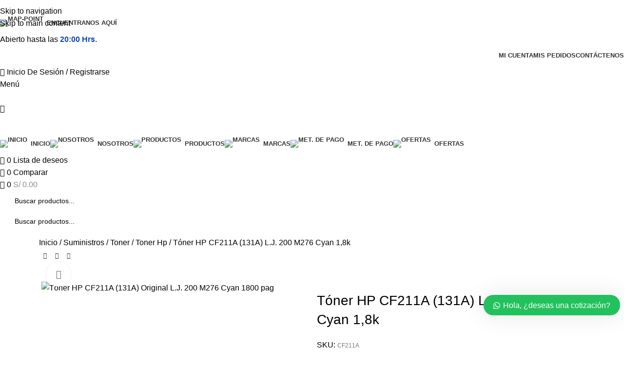

--- FILE ---
content_type: text/html; charset=UTF-8
request_url: https://agaltic.com/toner-hp-cf211a-131a-cyan-lj-200-m276-original/
body_size: 59905
content:
<!DOCTYPE html>
<html lang="es" prefix="og: https://ogp.me/ns#">
<head>
	<meta charset="UTF-8">
	<link rel="profile" href="https://gmpg.org/xfn/11">
	<link rel="pingback" href="https://agaltic.com/xmlrpc.php">

		<style>img:is([sizes="auto" i], [sizes^="auto," i]) { contain-intrinsic-size: 3000px 1500px }</style>
	
<!-- Google Tag Manager for WordPress by gtm4wp.com -->
<script data-cfasync="false" data-pagespeed-no-defer>
	var gtm4wp_datalayer_name = "dataLayer";
	var dataLayer = dataLayer || [];
</script>
<!-- End Google Tag Manager for WordPress by gtm4wp.com -->
<!-- Optimización para motores de búsqueda de Rank Math -  https://rankmath.com/ -->
<title>Tóner HP CF211A (131A) Original L.J. 200 M276 Cyan 1800 pag</title>
<meta name="description" content="Tóner Hp CF211A 131A Cian. Compatibilidad con: HP LaserJet Pro 200 color M276nw, HP Pro 200 color M251nw. Rendimiento: 1800 páginas"/>
<meta name="robots" content="index, follow, max-snippet:-1, max-video-preview:-1, max-image-preview:large"/>
<link rel="canonical" href="https://agaltic.com/toner-hp-cf211a-131a-cyan-lj-200-m276-original/" />
<meta property="og:locale" content="es_ES" />
<meta property="og:type" content="product" />
<meta property="og:title" content="Tóner HP CF211A (131A) Original L.J. 200 M276 Cyan 1800 pag" />
<meta property="og:description" content="Tóner Hp CF211A 131A Cian. Compatibilidad con: HP LaserJet Pro 200 color M276nw, HP Pro 200 color M251nw. Rendimiento: 1800 páginas" />
<meta property="og:url" content="https://agaltic.com/toner-hp-cf211a-131a-cyan-lj-200-m276-original/" />
<meta property="og:site_name" content="Grupo Agaltic | Cartuchos de Tóner, tinta y cabezal" />
<meta property="og:updated_time" content="2024-03-21T12:08:11+00:00" />
<meta property="og:image" content="https://agaltic.com/wp-content/uploads/2022/01/toner-hp-cf211a-131a-cyan-lj-200-m276-original.jpg" />
<meta property="og:image:secure_url" content="https://agaltic.com/wp-content/uploads/2022/01/toner-hp-cf211a-131a-cyan-lj-200-m276-original.jpg" />
<meta property="og:image:width" content="800" />
<meta property="og:image:height" content="800" />
<meta property="og:image:alt" content="Tóner HP CF211A (131A) Original L.J. 200 M276 Cyan 1800 pag" />
<meta property="og:image:type" content="image/jpeg" />
<meta property="product:price:amount" content="434.36" />
<meta property="product:price:currency" content="PEN" />
<meta property="product:availability" content="instock" />
<meta name="twitter:card" content="summary_large_image" />
<meta name="twitter:title" content="Tóner HP CF211A (131A) Original L.J. 200 M276 Cyan 1800 pag" />
<meta name="twitter:description" content="Tóner Hp CF211A 131A Cian. Compatibilidad con: HP LaserJet Pro 200 color M276nw, HP Pro 200 color M251nw. Rendimiento: 1800 páginas" />
<meta name="twitter:image" content="https://agaltic.com/wp-content/uploads/2022/01/toner-hp-cf211a-131a-cyan-lj-200-m276-original.jpg" />
<meta name="twitter:label1" content="Precio" />
<meta name="twitter:data1" content="S/&nbsp;434.36" />
<meta name="twitter:label2" content="Disponibilidad" />
<meta name="twitter:data2" content="Hay existencias" />
<script type="application/ld+json" class="rank-math-schema">{"@context":"https://schema.org","@graph":[{"@type":"Organization","@id":"https://agaltic.com/#organization","name":"Cabezal De Impresoras Peru","url":"https://agaltic.com","logo":{"@type":"ImageObject","@id":"https://agaltic.com/#logo","url":"https://agaltic.com/wp-content/uploads/2023/07/logo-footer-2020.jpg","contentUrl":"https://agaltic.com/wp-content/uploads/2023/07/logo-footer-2020.jpg","caption":"Grupo Agaltic | Cartuchos de T\u00f3ner, tinta y cabezal","inLanguage":"es","width":"350","height":"350"}},{"@type":"WebSite","@id":"https://agaltic.com/#website","url":"https://agaltic.com","name":"Grupo Agaltic | Cartuchos de T\u00f3ner, tinta y cabezal","publisher":{"@id":"https://agaltic.com/#organization"},"inLanguage":"es"},{"@type":"ImageObject","@id":"https://agaltic.com/wp-content/uploads/2022/01/toner-hp-cf211a-131a-cyan-lj-200-m276-original.jpg","url":"https://agaltic.com/wp-content/uploads/2022/01/toner-hp-cf211a-131a-cyan-lj-200-m276-original.jpg","width":"800","height":"800","caption":"T\u00f3ner HP CF211A (131A) Original L.J. 200 M276 Cyan 1800 pag","inLanguage":"es"},{"@type":"ItemPage","@id":"https://agaltic.com/toner-hp-cf211a-131a-cyan-lj-200-m276-original/#webpage","url":"https://agaltic.com/toner-hp-cf211a-131a-cyan-lj-200-m276-original/","name":"T\u00f3ner HP CF211A (131A) Original L.J. 200 M276 Cyan 1800 pag","datePublished":"2022-01-23T02:29:56+00:00","dateModified":"2024-03-21T12:08:11+00:00","isPartOf":{"@id":"https://agaltic.com/#website"},"primaryImageOfPage":{"@id":"https://agaltic.com/wp-content/uploads/2022/01/toner-hp-cf211a-131a-cyan-lj-200-m276-original.jpg"},"inLanguage":"es"},{"@type":"Product","name":"T\u00f3ner HP CF211A (131A) Original L.J. 200 M276 Cyan 1800 pag","description":"T\u00f3ner Hp CF211A 131A Cian. Compatibilidad con: HP LaserJet Pro 200 color M276nw, HP Pro 200 color M251nw. Rendimiento: 1800 p\u00e1ginas","sku":"CF211A","category":"Marcas &gt; Hp","mainEntityOfPage":{"@id":"https://agaltic.com/toner-hp-cf211a-131a-cyan-lj-200-m276-original/#webpage"},"image":[{"@type":"ImageObject","url":"https://agaltic.com/wp-content/uploads/2022/01/toner-hp-cf211a-131a-cyan-lj-200-m276-original.jpg","height":"800","width":"800"}],"offers":{"@type":"Offer","price":"434.36","priceCurrency":"PEN","priceValidUntil":"2026-12-31","availability":"https://schema.org/InStock","itemCondition":"NewCondition","url":"https://agaltic.com/toner-hp-cf211a-131a-cyan-lj-200-m276-original/","seller":{"@type":"Organization","@id":"https://agaltic.com/","name":"Grupo Agaltic | Cartuchos de T\u00f3ner, tinta y cabezal","url":"https://agaltic.com","logo":"https://agaltic.com/wp-content/uploads/2023/07/logo-footer-2020.jpg"},"priceSpecification":{"price":"434.36","priceCurrency":"PEN","valueAddedTaxIncluded":"false"}},"color":"Cyan","additionalProperty":[{"@type":"PropertyValue","name":"pa_productos","value":"Toner"},{"@type":"PropertyValue","name":"pa_brand","value":"HP"},{"@type":"PropertyValue","name":"pa_condicion","value":"Nuevo"}],"@id":"https://agaltic.com/toner-hp-cf211a-131a-cyan-lj-200-m276-original/#richSnippet"}]}</script>
<!-- /Plugin Rank Math WordPress SEO -->

<link rel='dns-prefetch' href='//www.googletagmanager.com' />
<link rel='dns-prefetch' href='//fonts.googleapis.com' />
<link rel="alternate" type="application/rss+xml" title="Agaltic  | Cartuchos de Tóner, tinta y cabezal &raquo; Feed" href="https://agaltic.com/feed/" />
<link rel="alternate" type="application/rss+xml" title="Agaltic  | Cartuchos de Tóner, tinta y cabezal &raquo; Feed de los comentarios" href="https://agaltic.com/comments/feed/" />
<link rel="alternate" type="application/rss+xml" title="Agaltic  | Cartuchos de Tóner, tinta y cabezal &raquo; Comentario Tóner HP CF211A (131A) L.J. 200 M276 Cyan 1,8k del feed" href="https://agaltic.com/toner-hp-cf211a-131a-cyan-lj-200-m276-original/feed/" />

<style id='safe-svg-svg-icon-style-inline-css' type='text/css'>
.safe-svg-cover{text-align:center}.safe-svg-cover .safe-svg-inside{display:inline-block;max-width:100%}.safe-svg-cover svg{fill:currentColor;height:100%;max-height:100%;max-width:100%;width:100%}

</style>
<link rel='stylesheet' id='woo-ajax-search-css-css' href='https://agaltic.com/wp-content/plugins/woo-ajax-search-v2/includes/../assets/style.css?ver=6.8.3' type='text/css' media='all' />
<link rel='stylesheet' id='woo-shipping-display-mode-css' href='https://agaltic.com/wp-content/plugins/woo-shipping-display-mode/public/css/woo-shipping-display-mode-public.css?ver=1.0.0' type='text/css' media='all' />
<style id='woocommerce-inline-inline-css' type='text/css'>
.woocommerce form .form-row .required { visibility: visible; }
</style>
<link rel='stylesheet' id='gmwqp-stylee-css' href='https://agaltic.com/wp-content/plugins/gm-woocommerce-quote-popup//assents/css/style.css?ver=1.0.0' type='text/css' media='all' />
<link rel='stylesheet' id='bellows-css' href='https://agaltic.com/wp-content/plugins/bellows-accordion-menu/assets/css/bellows.min.css?ver=1.4.4' type='text/css' media='all' />
<link rel='stylesheet' id='bellows-font-awesome-css' href='https://agaltic.com/wp-content/plugins/bellows-accordion-menu/assets/css/fontawesome/css/font-awesome.min.css?ver=1.4.4' type='text/css' media='all' />
<link rel='stylesheet' id='bellows-blue-material-css' href='https://agaltic.com/wp-content/plugins/bellows-accordion-menu/assets/css/skins/blue-material.css?ver=1.4.4' type='text/css' media='all' />
<link rel='stylesheet' id='wws-public-style-css' href='https://agaltic.com/wp-content/plugins/wordpress-whatsapp-support/assets/css/wws-public-style.css?ver=2.3.3' type='text/css' media='all' />
<style id='wws-public-style-inline-css' type='text/css'>
.wws--bg-color {
			background-color: #22c15e;
		}.wws--text-color {
				color: #ffffff;
		}.wws-popup__open-btn {
				padding: 8px 20px;
				border-radius: 20px;
				display: inline-block;
				margin-top: 15px;
				cursor: pointer;
			}.wws-popup-container--position {
					right: 8px;
					bottom: 8px;
				}
				.wws-popup__open-btn { float: right; }
				.wws-gradient--position {
				  bottom: 0;
				  right: 0;
				  background: radial-gradient(ellipse at bottom right, rgba(29, 39, 54, 0.2) 0, rgba(29, 39, 54, 0) 72%);
				}@media( max-width: 720px ) {
				.wws-popup__open-btn {
					padding: 0 !important;
					width: 60px !important;
					height: 60px !important;
					border-radius: 50% !important;
					display: flex !important;
					justify-content: center !important;
					align-items: center !important;
					font-size: 30px !important;
				}
				.wws-popup__open-btn > svg {
					padding-right: 0;
					width: 30px;
					height: 30px;
				}
				.wws-popup__open-btn span { display: none; }
			}
</style>
<link rel='stylesheet' id='wws-public-template-css' href='https://agaltic.com/wp-content/plugins/wordpress-whatsapp-support/assets/css/wws-public-template-8.css?ver=2.3.3' type='text/css' media='all' />
<link rel='stylesheet' id='elementor-icons-css' href='https://agaltic.com/wp-content/plugins/elementor/assets/lib/eicons/css/elementor-icons.min.css?ver=5.44.0' type='text/css' media='all' />
<link rel='stylesheet' id='elementor-frontend-css' href='https://agaltic.com/wp-content/plugins/elementor/assets/css/frontend.min.css?ver=3.33.1' type='text/css' media='all' />
<link rel='stylesheet' id='elementor-post-12-css' href='https://agaltic.com/wp-content/uploads/elementor/css/post-12.css?ver=1764023197' type='text/css' media='all' />
<link rel='stylesheet' id='wd-style-base-css' href='https://agaltic.com/wp-content/themes/woodmart/css/parts/base.min.css?ver=8.3.4' type='text/css' media='all' />
<link rel='stylesheet' id='wd-helpers-wpb-elem-css' href='https://agaltic.com/wp-content/themes/woodmart/css/parts/helpers-wpb-elem.min.css?ver=8.3.4' type='text/css' media='all' />
<link rel='stylesheet' id='wd-revolution-slider-css' href='https://agaltic.com/wp-content/themes/woodmart/css/parts/int-rev-slider.min.css?ver=8.3.4' type='text/css' media='all' />
<link rel='stylesheet' id='wd-elementor-base-css' href='https://agaltic.com/wp-content/themes/woodmart/css/parts/int-elem-base.min.css?ver=8.3.4' type='text/css' media='all' />
<link rel='stylesheet' id='wd-woocommerce-base-css' href='https://agaltic.com/wp-content/themes/woodmart/css/parts/woocommerce-base.min.css?ver=8.3.4' type='text/css' media='all' />
<link rel='stylesheet' id='wd-mod-star-rating-css' href='https://agaltic.com/wp-content/themes/woodmart/css/parts/mod-star-rating.min.css?ver=8.3.4' type='text/css' media='all' />
<link rel='stylesheet' id='wd-woocommerce-block-notices-css' href='https://agaltic.com/wp-content/themes/woodmart/css/parts/woo-mod-block-notices.min.css?ver=8.3.4' type='text/css' media='all' />
<link rel='stylesheet' id='wd-woo-mod-quantity-css' href='https://agaltic.com/wp-content/themes/woodmart/css/parts/woo-mod-quantity.min.css?ver=8.3.4' type='text/css' media='all' />
<link rel='stylesheet' id='wd-woo-single-prod-el-base-css' href='https://agaltic.com/wp-content/themes/woodmart/css/parts/woo-single-prod-el-base.min.css?ver=8.3.4' type='text/css' media='all' />
<link rel='stylesheet' id='wd-woo-mod-stock-status-css' href='https://agaltic.com/wp-content/themes/woodmart/css/parts/woo-mod-stock-status.min.css?ver=8.3.4' type='text/css' media='all' />
<link rel='stylesheet' id='wd-woo-mod-shop-attributes-css' href='https://agaltic.com/wp-content/themes/woodmart/css/parts/woo-mod-shop-attributes.min.css?ver=8.3.4' type='text/css' media='all' />
<link rel='stylesheet' id='wd-opt-carousel-disable-css' href='https://agaltic.com/wp-content/themes/woodmart/css/parts/opt-carousel-disable.min.css?ver=8.3.4' type='text/css' media='all' />
<link rel='stylesheet' id='wd-header-base-css' href='https://agaltic.com/wp-content/themes/woodmart/css/parts/header-base.min.css?ver=8.3.4' type='text/css' media='all' />
<link rel='stylesheet' id='wd-mod-tools-css' href='https://agaltic.com/wp-content/themes/woodmart/css/parts/mod-tools.min.css?ver=8.3.4' type='text/css' media='all' />
<link rel='stylesheet' id='wd-text-block-css' href='https://agaltic.com/wp-content/themes/woodmart/css/parts/el-text-block.min.css?ver=8.3.4' type='text/css' media='all' />
<link rel='stylesheet' id='wd-button-css' href='https://agaltic.com/wp-content/themes/woodmart/css/parts/el-button.min.css?ver=8.3.4' type='text/css' media='all' />
<link rel='stylesheet' id='wd-list-css' href='https://agaltic.com/wp-content/themes/woodmart/css/parts/el-list.min.css?ver=8.3.4' type='text/css' media='all' />
<link rel='stylesheet' id='wd-el-list-css' href='https://agaltic.com/wp-content/themes/woodmart/css/parts/el-list-wpb-elem.min.css?ver=8.3.4' type='text/css' media='all' />
<link rel='stylesheet' id='wd-header-elements-base-css' href='https://agaltic.com/wp-content/themes/woodmart/css/parts/header-el-base.min.css?ver=8.3.4' type='text/css' media='all' />
<link rel='stylesheet' id='wd-woo-mod-login-form-css' href='https://agaltic.com/wp-content/themes/woodmart/css/parts/woo-mod-login-form.min.css?ver=8.3.4' type='text/css' media='all' />
<link rel='stylesheet' id='wd-header-my-account-css' href='https://agaltic.com/wp-content/themes/woodmart/css/parts/header-el-my-account.min.css?ver=8.3.4' type='text/css' media='all' />
<link rel='stylesheet' id='wd-header-mobile-nav-dropdown-css' href='https://agaltic.com/wp-content/themes/woodmart/css/parts/header-el-mobile-nav-dropdown.min.css?ver=8.3.4' type='text/css' media='all' />
<link rel='stylesheet' id='wd-header-categories-nav-css' href='https://agaltic.com/wp-content/themes/woodmart/css/parts/header-el-category-nav.min.css?ver=8.3.4' type='text/css' media='all' />
<link rel='stylesheet' id='wd-mod-nav-vertical-css' href='https://agaltic.com/wp-content/themes/woodmart/css/parts/mod-nav-vertical.min.css?ver=8.3.4' type='text/css' media='all' />
<link rel='stylesheet' id='wd-mod-nav-vertical-design-with-bg-css' href='https://agaltic.com/wp-content/themes/woodmart/css/parts/mod-nav-vertical-design-with-bg.min.css?ver=8.3.4' type='text/css' media='all' />
<link rel='stylesheet' id='wd-header-cart-side-css' href='https://agaltic.com/wp-content/themes/woodmart/css/parts/header-el-cart-side.min.css?ver=8.3.4' type='text/css' media='all' />
<link rel='stylesheet' id='wd-header-cart-css' href='https://agaltic.com/wp-content/themes/woodmart/css/parts/header-el-cart.min.css?ver=8.3.4' type='text/css' media='all' />
<link rel='stylesheet' id='wd-widget-shopping-cart-css' href='https://agaltic.com/wp-content/themes/woodmart/css/parts/woo-widget-shopping-cart.min.css?ver=8.3.4' type='text/css' media='all' />
<link rel='stylesheet' id='wd-widget-product-list-css' href='https://agaltic.com/wp-content/themes/woodmart/css/parts/woo-widget-product-list.min.css?ver=8.3.4' type='text/css' media='all' />
<link rel='stylesheet' id='wd-header-search-css' href='https://agaltic.com/wp-content/themes/woodmart/css/parts/header-el-search.min.css?ver=8.3.4' type='text/css' media='all' />
<link rel='stylesheet' id='wd-header-search-form-css' href='https://agaltic.com/wp-content/themes/woodmart/css/parts/header-el-search-form.min.css?ver=8.3.4' type='text/css' media='all' />
<link rel='stylesheet' id='wd-wd-search-form-css' href='https://agaltic.com/wp-content/themes/woodmart/css/parts/wd-search-form.min.css?ver=8.3.4' type='text/css' media='all' />
<link rel='stylesheet' id='wd-wd-search-results-css' href='https://agaltic.com/wp-content/themes/woodmart/css/parts/wd-search-results.min.css?ver=8.3.4' type='text/css' media='all' />
<link rel='stylesheet' id='wd-wd-search-dropdown-css' href='https://agaltic.com/wp-content/themes/woodmart/css/parts/wd-search-dropdown.min.css?ver=8.3.4' type='text/css' media='all' />
<link rel='stylesheet' id='wd-woo-single-prod-builder-css' href='https://agaltic.com/wp-content/themes/woodmart/css/parts/woo-single-prod-builder.min.css?ver=8.3.4' type='text/css' media='all' />
<link rel='stylesheet' id='wd-woo-single-prod-el-navigation-css' href='https://agaltic.com/wp-content/themes/woodmart/css/parts/woo-single-prod-el-navigation.min.css?ver=8.3.4' type='text/css' media='all' />
<link rel='stylesheet' id='wd-woo-single-prod-el-gallery-css' href='https://agaltic.com/wp-content/themes/woodmart/css/parts/woo-single-prod-el-gallery.min.css?ver=8.3.4' type='text/css' media='all' />
<link rel='stylesheet' id='wd-woo-single-prod-el-gallery-opt-thumb-left-desktop-css' href='https://agaltic.com/wp-content/themes/woodmart/css/parts/woo-single-prod-el-gallery-opt-thumb-left-desktop.min.css?ver=8.3.4' type='text/css' media='all' />
<link rel='stylesheet' id='wd-swiper-css' href='https://agaltic.com/wp-content/themes/woodmart/css/parts/lib-swiper.min.css?ver=8.3.4' type='text/css' media='all' />
<link rel='stylesheet' id='wd-swiper-arrows-css' href='https://agaltic.com/wp-content/themes/woodmart/css/parts/lib-swiper-arrows.min.css?ver=8.3.4' type='text/css' media='all' />
<link rel='stylesheet' id='wd-photoswipe-css' href='https://agaltic.com/wp-content/themes/woodmart/css/parts/lib-photoswipe.min.css?ver=8.3.4' type='text/css' media='all' />
<link rel='stylesheet' id='wd-woo-mod-product-info-css' href='https://agaltic.com/wp-content/themes/woodmart/css/parts/woo-mod-product-info.min.css?ver=8.3.4' type='text/css' media='all' />
<link rel='stylesheet' id='wd-woo-opt-visits-count-css' href='https://agaltic.com/wp-content/themes/woodmart/css/parts/woo-opt-visits-count.min.css?ver=8.3.4' type='text/css' media='all' />
<link rel='stylesheet' id='wd-post-types-mod-comments-css' href='https://agaltic.com/wp-content/themes/woodmart/css/parts/post-types-mod-comments.min.css?ver=8.3.4' type='text/css' media='all' />
<link rel='stylesheet' id='wd-woo-single-prod-el-reviews-css' href='https://agaltic.com/wp-content/themes/woodmart/css/parts/woo-single-prod-el-reviews.min.css?ver=8.3.4' type='text/css' media='all' />
<link rel='stylesheet' id='wd-woo-single-prod-el-reviews-style-2-css' href='https://agaltic.com/wp-content/themes/woodmart/css/parts/woo-single-prod-el-reviews-style-2.min.css?ver=8.3.4' type='text/css' media='all' />
<link rel='stylesheet' id='wd-tabs-css' href='https://agaltic.com/wp-content/themes/woodmart/css/parts/el-tabs.min.css?ver=8.3.4' type='text/css' media='all' />
<link rel='stylesheet' id='wd-woo-single-prod-el-tabs-opt-layout-tabs-css' href='https://agaltic.com/wp-content/themes/woodmart/css/parts/woo-single-prod-el-tabs-opt-layout-tabs.min.css?ver=8.3.4' type='text/css' media='all' />
<link rel='stylesheet' id='wd-accordion-css' href='https://agaltic.com/wp-content/themes/woodmart/css/parts/el-accordion.min.css?ver=8.3.4' type='text/css' media='all' />
<link rel='stylesheet' id='wd-woo-prod-loop-small-css' href='https://agaltic.com/wp-content/themes/woodmart/css/parts/woo-prod-loop-small.min.css?ver=8.3.4' type='text/css' media='all' />
<link rel='stylesheet' id='wd-product-loop-css' href='https://agaltic.com/wp-content/themes/woodmart/css/parts/woo-product-loop.min.css?ver=8.3.4' type='text/css' media='all' />
<link rel='stylesheet' id='wd-woo-mod-quantity-overlap-css' href='https://agaltic.com/wp-content/themes/woodmart/css/parts/woo-mod-quantity-overlap.min.css?ver=8.3.4' type='text/css' media='all' />
<link rel='stylesheet' id='wd-woo-mod-swatches-base-css' href='https://agaltic.com/wp-content/themes/woodmart/css/parts/woo-mod-swatches-base.min.css?ver=8.3.4' type='text/css' media='all' />
<link rel='stylesheet' id='wd-bordered-product-css' href='https://agaltic.com/wp-content/themes/woodmart/css/parts/woo-opt-bordered-product.min.css?ver=8.3.4' type='text/css' media='all' />
<link rel='stylesheet' id='wd-woo-opt-title-limit-css' href='https://agaltic.com/wp-content/themes/woodmart/css/parts/woo-opt-title-limit.min.css?ver=8.3.4' type='text/css' media='all' />
<link rel='stylesheet' id='wd-widget-collapse-css' href='https://agaltic.com/wp-content/themes/woodmart/css/parts/opt-widget-collapse.min.css?ver=8.3.4' type='text/css' media='all' />
<link rel='stylesheet' id='wd-footer-base-css' href='https://agaltic.com/wp-content/themes/woodmart/css/parts/footer-base.min.css?ver=8.3.4' type='text/css' media='all' />
<link rel='stylesheet' id='wd-info-box-css' href='https://agaltic.com/wp-content/themes/woodmart/css/parts/el-info-box.min.css?ver=8.3.4' type='text/css' media='all' />
<link rel='stylesheet' id='wd-social-icons-css' href='https://agaltic.com/wp-content/themes/woodmart/css/parts/el-social-icons.min.css?ver=8.3.4' type='text/css' media='all' />
<link rel='stylesheet' id='wd-social-icons-styles-css' href='https://agaltic.com/wp-content/themes/woodmart/css/parts/el-social-styles.min.css?ver=8.3.4' type='text/css' media='all' />
<link rel='stylesheet' id='wd-scroll-top-css' href='https://agaltic.com/wp-content/themes/woodmart/css/parts/opt-scrolltotop.min.css?ver=8.3.4' type='text/css' media='all' />
<link rel='stylesheet' id='wd-header-search-fullscreen-css' href='https://agaltic.com/wp-content/themes/woodmart/css/parts/header-el-search-fullscreen-general.min.css?ver=8.3.4' type='text/css' media='all' />
<link rel='stylesheet' id='wd-header-search-fullscreen-2-css' href='https://agaltic.com/wp-content/themes/woodmart/css/parts/header-el-search-fullscreen-2.min.css?ver=8.3.4' type='text/css' media='all' />
<link rel='stylesheet' id='wd-header-my-account-sidebar-css' href='https://agaltic.com/wp-content/themes/woodmart/css/parts/header-el-my-account-sidebar.min.css?ver=8.3.4' type='text/css' media='all' />
<link rel='stylesheet' id='wd-header-banner-css' href='https://agaltic.com/wp-content/themes/woodmart/css/parts/opt-header-banner.min.css?ver=8.3.4' type='text/css' media='all' />
<link rel='stylesheet' id='wd-cookies-popup-css' href='https://agaltic.com/wp-content/themes/woodmart/css/parts/opt-cookies.min.css?ver=8.3.4' type='text/css' media='all' />
<link rel='stylesheet' id='wd-sticky-add-to-cart-css' href='https://agaltic.com/wp-content/themes/woodmart/css/parts/woo-opt-sticky-add-to-cart.min.css?ver=8.3.4' type='text/css' media='all' />
<link rel='stylesheet' id='wd-bottom-toolbar-css' href='https://agaltic.com/wp-content/themes/woodmart/css/parts/opt-bottom-toolbar.min.css?ver=8.3.4' type='text/css' media='all' />
<link rel='stylesheet' id='xts-style-header_904566-css' href='https://agaltic.com/wp-content/uploads/2025/11/xts-header_904566-1763562291.css?ver=8.3.4' type='text/css' media='all' />
<link rel='stylesheet' id='xts-style-theme_settings_default-css' href='https://agaltic.com/wp-content/uploads/2025/11/xts-theme_settings_default-1763759969.css?ver=8.3.4' type='text/css' media='all' />
<link rel='stylesheet' id='xts-google-fonts-css' href='https://fonts.googleapis.com/css?family=Work+Sans%3A400%2C600%7CMulish%3A400%2C600%2C700%2C800%7CLato%3A400%2C700&#038;ver=8.3.4' type='text/css' media='all' />
<link rel='stylesheet' id='elementor-gf-local-roboto-css' href='https://agaltic.com/wp-content/uploads/elementor/google-fonts/css/roboto.css?ver=1742828000' type='text/css' media='all' />
<link rel='stylesheet' id='elementor-gf-local-robotoslab-css' href='https://agaltic.com/wp-content/uploads/elementor/google-fonts/css/robotoslab.css?ver=1742827977' type='text/css' media='all' />
<script type="text/javascript" src="https://agaltic.com/wp-includes/js/jquery/jquery.min.js?ver=3.7.1" id="jquery-core-js"></script>
<script type="text/javascript" id="woo-shipping-display-mode-js-extra">
/* <![CDATA[ */
var wsdm_params = {"shipping_format":"select","is_blocks_enabled":"","shipping_options_label":"Shipping options"};
/* ]]> */
</script>
<script type="text/javascript" src="https://agaltic.com/wp-content/plugins/woo-shipping-display-mode/public/js/woo-shipping-display-mode-public.js?ver=1.0.0" id="woo-shipping-display-mode-js"></script>
<script type="text/javascript" src="https://agaltic.com/wp-content/plugins/woocommerce/assets/js/jquery-blockui/jquery.blockUI.min.js?ver=2.7.0-wc.10.3.5" id="wc-jquery-blockui-js" defer="defer" data-wp-strategy="defer"></script>
<script type="text/javascript" id="wc-add-to-cart-js-extra">
/* <![CDATA[ */
var wc_add_to_cart_params = {"ajax_url":"\/wp-admin\/admin-ajax.php","wc_ajax_url":"\/?wc-ajax=%%endpoint%%","i18n_view_cart":"Ver carrito","cart_url":"https:\/\/agaltic.com\/carrito\/","is_cart":"","cart_redirect_after_add":"yes"};
/* ]]> */
</script>
<script type="text/javascript" src="https://agaltic.com/wp-content/plugins/woocommerce/assets/js/frontend/add-to-cart.min.js?ver=10.3.5" id="wc-add-to-cart-js" defer="defer" data-wp-strategy="defer"></script>
<script type="text/javascript" src="https://agaltic.com/wp-content/plugins/woocommerce/assets/js/zoom/jquery.zoom.min.js?ver=1.7.21-wc.10.3.5" id="wc-zoom-js" defer="defer" data-wp-strategy="defer"></script>
<script type="text/javascript" id="wc-single-product-js-extra">
/* <![CDATA[ */
var wc_single_product_params = {"i18n_required_rating_text":"Por favor elige una puntuaci\u00f3n","i18n_rating_options":["1 de 5 estrellas","2 de 5 estrellas","3 de 5 estrellas","4 de 5 estrellas","5 de 5 estrellas"],"i18n_product_gallery_trigger_text":"Ver galer\u00eda de im\u00e1genes a pantalla completa","review_rating_required":"yes","flexslider":{"rtl":false,"animation":"slide","smoothHeight":true,"directionNav":false,"controlNav":"thumbnails","slideshow":false,"animationSpeed":500,"animationLoop":false,"allowOneSlide":false},"zoom_enabled":"","zoom_options":[],"photoswipe_enabled":"","photoswipe_options":{"shareEl":false,"closeOnScroll":false,"history":false,"hideAnimationDuration":0,"showAnimationDuration":0},"flexslider_enabled":""};
/* ]]> */
</script>
<script type="text/javascript" src="https://agaltic.com/wp-content/plugins/woocommerce/assets/js/frontend/single-product.min.js?ver=10.3.5" id="wc-single-product-js" defer="defer" data-wp-strategy="defer"></script>
<script type="text/javascript" src="https://agaltic.com/wp-content/plugins/woocommerce/assets/js/js-cookie/js.cookie.min.js?ver=2.1.4-wc.10.3.5" id="wc-js-cookie-js" defer="defer" data-wp-strategy="defer"></script>
<script type="text/javascript" id="woocommerce-js-extra">
/* <![CDATA[ */
var woocommerce_params = {"ajax_url":"\/wp-admin\/admin-ajax.php","wc_ajax_url":"\/?wc-ajax=%%endpoint%%","i18n_password_show":"Mostrar contrase\u00f1a","i18n_password_hide":"Ocultar contrase\u00f1a"};
/* ]]> */
</script>
<script type="text/javascript" src="https://agaltic.com/wp-content/plugins/woocommerce/assets/js/frontend/woocommerce.min.js?ver=10.3.5" id="woocommerce-js" defer="defer" data-wp-strategy="defer"></script>

<!-- Fragmento de código de la etiqueta de Google (gtag.js) añadida por Site Kit -->
<!-- Fragmento de código de Google Analytics añadido por Site Kit -->
<script type="text/javascript" src="https://www.googletagmanager.com/gtag/js?id=G-G00HHYF7XE" id="google_gtagjs-js" async></script>
<script type="text/javascript" id="google_gtagjs-js-after">
/* <![CDATA[ */
window.dataLayer = window.dataLayer || [];function gtag(){dataLayer.push(arguments);}
gtag("set","linker",{"domains":["agaltic.com"]});
gtag("js", new Date());
gtag("set", "developer_id.dZTNiMT", true);
gtag("config", "G-G00HHYF7XE");
/* ]]> */
</script>
<script type="text/javascript" src="https://agaltic.com/wp-content/themes/woodmart/js/libs/device.min.js?ver=8.3.4" id="wd-device-library-js"></script>
<script type="text/javascript" src="https://agaltic.com/wp-content/themes/woodmart/js/scripts/global/scrollBar.min.js?ver=8.3.4" id="wd-scrollbar-js"></script>
<link rel="https://api.w.org/" href="https://agaltic.com/wp-json/" /><link rel="alternate" title="JSON" type="application/json" href="https://agaltic.com/wp-json/wp/v2/product/11404" /><link rel="EditURI" type="application/rsd+xml" title="RSD" href="https://agaltic.com/xmlrpc.php?rsd" />

<link rel='shortlink' href='https://agaltic.com/?p=11404' />
<link rel="alternate" title="oEmbed (JSON)" type="application/json+oembed" href="https://agaltic.com/wp-json/oembed/1.0/embed?url=https%3A%2F%2Fagaltic.com%2Ftoner-hp-cf211a-131a-cyan-lj-200-m276-original%2F" />
<link rel="alternate" title="oEmbed (XML)" type="text/xml+oembed" href="https://agaltic.com/wp-json/oembed/1.0/embed?url=https%3A%2F%2Fagaltic.com%2Ftoner-hp-cf211a-131a-cyan-lj-200-m276-original%2F&#038;format=xml" />
<style id="bellows-custom-generated-css">
/* Status: Loaded from Transient */

</style><meta name="generator" content="Site Kit by Google 1.166.0" /><!-- HFCM by 99 Robots - Snippet # 1: Código global -->
<!-- Google tag (gtag.js) -->
<script async src="https://www.googletagmanager.com/gtag/js?id=AW-11308014069"></script>
<script>
  window.dataLayer = window.dataLayer || [];
  function gtag(){dataLayer.push(arguments);}
  gtag('js', new Date());

  gtag('config', 'AW-11308014069');
</script>
<!-- /end HFCM by 99 Robots -->
<script type="text/javascript">var ajaxurl = "https://agaltic.com/wp-admin/admin-ajax.php";</script>
<!-- Google Tag Manager for WordPress by gtm4wp.com -->
<!-- GTM Container placement set to automatic -->
<script data-cfasync="false" data-pagespeed-no-defer>
	var dataLayer_content = {"pagePostType":"product","pagePostType2":"single-product","pagePostAuthor":"webmaster2023"};
	dataLayer.push( dataLayer_content );
</script>
<script data-cfasync="false" data-pagespeed-no-defer>
(function(w,d,s,l,i){w[l]=w[l]||[];w[l].push({'gtm.start':
new Date().getTime(),event:'gtm.js'});var f=d.getElementsByTagName(s)[0],
j=d.createElement(s),dl=l!='dataLayer'?'&l='+l:'';j.async=true;j.src=
'//www.googletagmanager.com/gtm.js?id='+i+dl;f.parentNode.insertBefore(j,f);
})(window,document,'script','dataLayer','GTM-55NBFP2J');
</script>
<!-- End Google Tag Manager for WordPress by gtm4wp.com --><!-- Google site verification - Google for WooCommerce -->
<meta name="google-site-verification" content="VFHk-QzaKSt5g0iZIMSriEHTeEH0m_o6a2pa9j4rrsY" />
					<meta name="viewport" content="width=device-width, initial-scale=1.0, maximum-scale=1.0, user-scalable=no">
										<noscript><style>.woocommerce-product-gallery{ opacity: 1 !important; }</style></noscript>
	
<!-- Metaetiquetas de Google AdSense añadidas por Site Kit -->
<meta name="google-adsense-platform-account" content="ca-host-pub-2644536267352236">
<meta name="google-adsense-platform-domain" content="sitekit.withgoogle.com">
<!-- Acabar con las metaetiquetas de Google AdSense añadidas por Site Kit -->
<meta name="generator" content="Elementor 3.33.1; features: additional_custom_breakpoints; settings: css_print_method-external, google_font-enabled, font_display-auto">
<style type="text/css">.recentcomments a{display:inline !important;padding:0 !important;margin:0 !important;}</style>			<style>
				.e-con.e-parent:nth-of-type(n+4):not(.e-lazyloaded):not(.e-no-lazyload),
				.e-con.e-parent:nth-of-type(n+4):not(.e-lazyloaded):not(.e-no-lazyload) * {
					background-image: none !important;
				}
				@media screen and (max-height: 1024px) {
					.e-con.e-parent:nth-of-type(n+3):not(.e-lazyloaded):not(.e-no-lazyload),
					.e-con.e-parent:nth-of-type(n+3):not(.e-lazyloaded):not(.e-no-lazyload) * {
						background-image: none !important;
					}
				}
				@media screen and (max-height: 640px) {
					.e-con.e-parent:nth-of-type(n+2):not(.e-lazyloaded):not(.e-no-lazyload),
					.e-con.e-parent:nth-of-type(n+2):not(.e-lazyloaded):not(.e-no-lazyload) * {
						background-image: none !important;
					}
				}
			</style>
			<meta name="generator" content="Powered by Slider Revolution 6.7.38 - responsive, Mobile-Friendly Slider Plugin for WordPress with comfortable drag and drop interface." />
<link rel="icon" href="https://agaltic.com/wp-content/uploads/2023/07/favicon-96x96-1-64x64.png" sizes="32x32" />
<link rel="icon" href="https://agaltic.com/wp-content/uploads/2023/07/favicon-96x96-1.png" sizes="192x192" />
<link rel="apple-touch-icon" href="https://agaltic.com/wp-content/uploads/2023/07/favicon-96x96-1.png" />
<meta name="msapplication-TileImage" content="https://agaltic.com/wp-content/uploads/2023/07/favicon-96x96-1.png" />
<script>function setREVStartSize(e){
			//window.requestAnimationFrame(function() {
				window.RSIW = window.RSIW===undefined ? window.innerWidth : window.RSIW;
				window.RSIH = window.RSIH===undefined ? window.innerHeight : window.RSIH;
				try {
					var pw = document.getElementById(e.c).parentNode.offsetWidth,
						newh;
					pw = pw===0 || isNaN(pw) || (e.l=="fullwidth" || e.layout=="fullwidth") ? window.RSIW : pw;
					e.tabw = e.tabw===undefined ? 0 : parseInt(e.tabw);
					e.thumbw = e.thumbw===undefined ? 0 : parseInt(e.thumbw);
					e.tabh = e.tabh===undefined ? 0 : parseInt(e.tabh);
					e.thumbh = e.thumbh===undefined ? 0 : parseInt(e.thumbh);
					e.tabhide = e.tabhide===undefined ? 0 : parseInt(e.tabhide);
					e.thumbhide = e.thumbhide===undefined ? 0 : parseInt(e.thumbhide);
					e.mh = e.mh===undefined || e.mh=="" || e.mh==="auto" ? 0 : parseInt(e.mh,0);
					if(e.layout==="fullscreen" || e.l==="fullscreen")
						newh = Math.max(e.mh,window.RSIH);
					else{
						e.gw = Array.isArray(e.gw) ? e.gw : [e.gw];
						for (var i in e.rl) if (e.gw[i]===undefined || e.gw[i]===0) e.gw[i] = e.gw[i-1];
						e.gh = e.el===undefined || e.el==="" || (Array.isArray(e.el) && e.el.length==0)? e.gh : e.el;
						e.gh = Array.isArray(e.gh) ? e.gh : [e.gh];
						for (var i in e.rl) if (e.gh[i]===undefined || e.gh[i]===0) e.gh[i] = e.gh[i-1];
											
						var nl = new Array(e.rl.length),
							ix = 0,
							sl;
						e.tabw = e.tabhide>=pw ? 0 : e.tabw;
						e.thumbw = e.thumbhide>=pw ? 0 : e.thumbw;
						e.tabh = e.tabhide>=pw ? 0 : e.tabh;
						e.thumbh = e.thumbhide>=pw ? 0 : e.thumbh;
						for (var i in e.rl) nl[i] = e.rl[i]<window.RSIW ? 0 : e.rl[i];
						sl = nl[0];
						for (var i in nl) if (sl>nl[i] && nl[i]>0) { sl = nl[i]; ix=i;}
						var m = pw>(e.gw[ix]+e.tabw+e.thumbw) ? 1 : (pw-(e.tabw+e.thumbw)) / (e.gw[ix]);
						newh =  (e.gh[ix] * m) + (e.tabh + e.thumbh);
					}
					var el = document.getElementById(e.c);
					if (el!==null && el) el.style.height = newh+"px";
					el = document.getElementById(e.c+"_wrapper");
					if (el!==null && el) {
						el.style.height = newh+"px";
						el.style.display = "block";
					}
				} catch(e){
					console.log("Failure at Presize of Slider:" + e)
				}
			//});
		  };</script>
		<style type="text/css" id="wp-custom-css">
			.searchform.wd-style-default.wd-cat-style-bordered.woodmart-ajax-search {
  background: #fff !important;
}


#billing_address_2_field {
  height: 0px;
  font-size: 0px;
}
.product-label.onsale {
  background-color: rgb(252, 0, 35) !important;

}
#billing_address_2 {
  height: 0px;
  font-size: 0px;
}
.wd-page-wrapper {

    z-index: 100;
}
.woo-ajax-search-form {

    z-index: 0;
}
footer.wd-footer.footer-container.color-scheme-dark {
    margin-bottom: -70px;
    z-index: 9999;
    position: static;
}
.wd-builder-off #place_order:hover {
  background: #000;
}
.wws-popup-container--position {
  right: 8px;
  bottom: 73px;
}
input.s.wd-search-inited {
  color: #000;
  background: #fff;
}
.dgwt-wcas-suggestion.js-dgwt-wcas-suggestion-headline.dgwt-wcas-suggestion-headline {
  display: none;
}
.woo-ajax-search-input {
  padding-right: 5px !important;
  background: #fff !important;
}
.dgwt-wcas-suggestion.dgwt-wcas-suggestion-product.dgwt-wcas-suggestion-selected {
  display: none;
}
.info .title {
  font-size: 12px;
}
.result-item img {
  
  height: 50px !important;
}
.woo-ajax-search-form {
  position: relative;
  background: #fff;
  margin-right: 10px;
  margin-left: 15px;
}
.dgwt-wcas-suggestion.dgwt-wcas-suggestion-product {
  display: none !important;
}
.d-icon-top {
    filter: brightness(0) saturate(100%) invert(25%) sepia(84%) saturate(1674%) hue-rotate(199deg) brightness(92%) contrast(95%);
}

.wd-nav-wrapper.wd-nav-tabs-wrapper.text-left {
  background: #f5f5f5;
  padding: 14px;
}
.rating-count {
  margin-left: 12px !important;
}
.woocommerce-Price-amount.amount bdi {
  color: #8b8b8b;
}
.cpw-price-sale .woocommerce-Price-amount.amount bdi {
  color: #1246ab;
}
.price .woocommerce-Price-amount.amount bdi {
  color: #1246ab;
}
.gmwqp_inquirybtn_loop {
  text-align: left !important;
}
.woocommerce-shipping-totals.shipping th {
  color: #1246ab;
}
.button.gmwqp_inq.wp-block-button__link.wp-element-button::before {
  content: "\f126";
  font-family: "woodmart-font";
  color: #14f468;
}

.button.gmwqp_inq.wp-block-button__link.wp-element-button {
  background: #514f4f !important;
  font-size: 12px;
  border-radius: 10px;
}

.button.gmwqp_inq.wp-block-button__link.wp-element-button:hover {
  background: #777 !important;
}
		</style>
		<style>
		
		</style></head>

<body class="wp-singular product-template-default single single-product postid-11404 wp-theme-woodmart theme-woodmart wsdm-shipping-select-mode woocommerce woocommerce-page woocommerce-no-js wrapper-wide  categories-accordion-on header-banner-enabled woodmart-ajax-shop-on sticky-toolbar-on wd-sticky-btn-on wd-sticky-btn-on-mb elementor-default elementor-kit-12">
			<script type="text/javascript" id="wd-flicker-fix">// Flicker fix.</script>
<!-- GTM Container placement set to automatic -->
<!-- Google Tag Manager (noscript) -->
				<noscript><iframe src="https://www.googletagmanager.com/ns.html?id=GTM-55NBFP2J" height="0" width="0" style="display:none;visibility:hidden" aria-hidden="true"></iframe></noscript>
<!-- End Google Tag Manager (noscript) -->		<div class="wd-skip-links">
								<a href="#menu-main-navigation" class="wd-skip-navigation btn">
						Skip to navigation					</a>
								<a href="#main-content" class="wd-skip-content btn">
				Skip to main content			</a>
		</div>
			
	
	<div class="wd-page-wrapper website-wrapper">
									<header class="whb-header whb-header_904566 whb-sticky-shadow whb-scroll-stick whb-sticky-real">
					<div class="whb-main-header">
	
<div class="whb-row whb-general-header whb-not-sticky-row whb-without-bg whb-without-border whb-color-dark whb-flex-flex-middle">
	<div class="container">
		<div class="whb-flex-row whb-general-header-inner">
			<div class="whb-column whb-col-left whb-column8 whb-visible-lg">
	<div class="site-logo whb-u9yfg4pn4tc672cpp0lv">
	<a href="https://agaltic.com/" class="wd-logo wd-main-logo" rel="home" aria-label="Site logo">
		<img width="672" height="217" src="https://agaltic.com/wp-content/uploads/2023/07/logo.png" class="attachment-full size-full" alt="" style="max-width:225px;" decoding="async" srcset="https://agaltic.com/wp-content/uploads/2023/07/logo.png 672w, https://agaltic.com/wp-content/uploads/2023/07/logo-600x194.png 600w, https://agaltic.com/wp-content/uploads/2023/07/logo-150x48.png 150w, https://agaltic.com/wp-content/uploads/2023/07/logo-64x21.png 64w, https://agaltic.com/wp-content/uploads/2023/07/logo-400x129.png 400w" sizes="(max-width: 672px) 100vw, 672px" />	</a>
	</div>
</div>
<div class="whb-column whb-col-center whb-column9 whb-visible-lg">
	
<div class="whb-space-element whb-vposf0hvf1x60wez9twi " style="width:30px;"></div>

<nav class="wd-header-nav wd-header-secondary-nav  wd-inline" role="navigation" aria-label="Header current address Megamarket">
	<ul id="menu-header-current-address-megamarket" class="menu wd-nav wd-nav-header wd-nav-secondary wd-style-default wd-gap-s"><li id="menu-item-27599" class="menu-item menu-item-type-custom menu-item-object-custom menu-item-27599 item-level-0 menu-mega-dropdown wd-event-hover menu-item-has-children dropdown-with-height" style="--wd-dropdown-height: 400px;--wd-dropdown-width: 450px;"><a href="#" class="woodmart-nav-link"><img  src="https://agaltic.com/wp-content/uploads/2022/05/map-point.svg" title="map-point" loading="lazy" class="wd-nav-img" width="18" height="18"><span class="nav-link-text">Encuentranos aquí</span></a>
<div class="wd-dropdown-menu wd-dropdown wd-design-sized color-scheme-dark">

<div class="container wd-entry-content">
			<link rel="stylesheet" id="elementor-post-514-css" href="https://agaltic.com/wp-content/uploads/elementor/css/post-514.css?ver=1764023197" type="text/css" media="all">
					<div data-elementor-type="wp-post" data-elementor-id="514" class="elementor elementor-514">
						<section class="wd-negative-gap elementor-section elementor-top-section elementor-element elementor-element-2c8e56a elementor-section-boxed elementor-section-height-default elementor-section-height-default" data-id="2c8e56a" data-element_type="section">
						<div class="elementor-container elementor-column-gap-no">
					<div class="elementor-column elementor-col-50 elementor-top-column elementor-element elementor-element-34797fc" data-id="34797fc" data-element_type="column">
			<div class="elementor-widget-wrap elementor-element-populated">
						<div class="elementor-element elementor-element-2dc8ef8 elementor-widget__width-auto elementor-widget elementor-widget-wd_image_or_svg" data-id="2dc8ef8" data-element_type="widget" data-widget_type="wd_image_or_svg.default">
				<div class="elementor-widget-container">
					
		<div class="wd-image text-left">
								<img width="328" height="118" src="https://agaltic.com/wp-content/uploads/2023/07/logo.jpg" class="attachment-full size-full" alt="" decoding="async" srcset="https://agaltic.com/wp-content/uploads/2023/07/logo.jpg 328w, https://agaltic.com/wp-content/uploads/2023/07/logo-150x54.jpg 150w, https://agaltic.com/wp-content/uploads/2023/07/logo-64x23.jpg 64w" sizes="(max-width: 328px) 100vw, 328px" />					</div>

						</div>
				</div>
				<div class="elementor-element elementor-element-67871f8 elementor-widget elementor-widget-wd_text_block" data-id="67871f8" data-element_type="widget" data-widget_type="wd_text_block.default">
				<div class="elementor-widget-container">
							<div class="wd-text-block reset-last-child text-left">
			
			<p>Av. Venezuela 704 Int. 516, Breña - Lima</p>
					</div>
						</div>
				</div>
				<div class="elementor-element elementor-element-4dd359f elementor-widget elementor-widget-wd_button" data-id="4dd359f" data-element_type="widget" data-widget_type="wd_button.default">
				<div class="elementor-widget-container">
							<div class="wd-button-wrapper text-left" >
			<a class="btn btn-style-bordered btn-shape-semi-round btn-size-small btn-icon-pos-left"  href="https://wa.me/51943019481/?text=Hola,%20quiero%20cotizar" target="_blank" style="--btn-color:#333;">
				<span class="wd-btn-text" data-elementor-setting-key="text">
					Solicitar una cotización				</span>

									<span class="wd-btn-icon">
						<span class="wd-icon fab fa-whatsapp"></span>					</span>
							</a>
		</div>
						</div>
				</div>
					</div>
		</div>
				<div class="elementor-column elementor-col-50 elementor-top-column elementor-element elementor-element-2eddbc6" data-id="2eddbc6" data-element_type="column">
			<div class="elementor-widget-wrap elementor-element-populated">
						<div class="elementor-element elementor-element-3361ace elementor-widget elementor-widget-wd_text_block" data-id="3361ace" data-element_type="widget" data-widget_type="wd_text_block.default">
				<div class="elementor-widget-container">
							<div class="wd-text-block reset-last-child text-left">
			
			<p>Lun. - Sab:<br /><span style="color: #1246ab;"><strong>9:00 a. m. - 8</strong></span><span style="color: #1246ab;"><strong>:00 p. m.</strong></span></p>
					</div>
						</div>
				</div>
				<div class="elementor-element elementor-element-441121c elementor-widget elementor-widget-wd_list" data-id="441121c" data-element_type="widget" data-widget_type="wd_list.default">
				<div class="elementor-widget-container">
							<ul class="wd-list color-scheme- wd-fontsize-xs wd-type-icon wd-style-default text-left">
											<li class="elementor-repeater-item-5c09d81">
											<span class="wd-icon"><img  src="https://agaltic.com/wp-content/uploads/2022/05/wd-phone-megamarket.svg" title="wd-phone-megamarket" loading="lazy" width="14" height="14"></span>					
					<span class="wd-list-content list-content">
													<a  href="#">
								Cel: 943019481 / 952001574 							</a>
											</span>
				</li>
											<li class="elementor-repeater-item-be7274e">
											<span class="wd-icon"><img  src="https://agaltic.com/wp-content/uploads/2022/05/wd-cursor-megamarket.svg" title="wd-cursor-megamarket" loading="lazy" width="14" height="14"></span>					
					<span class="wd-list-content list-content">
													ventas@agaltic.com											</span>
				</li>
					</ul>

						</div>
				</div>
					</div>
		</div>
					</div>
		</section>
				</div>
		
</div>

</div>
</li>
</ul></nav>

<div class="wd-header-text reset-last-child whb-56wv88nngx0pigkzbhzd wd-inline">Abierto hasta las <strong><span style="color: #1246ab;">20:00 Hrs. </span></strong></div>
</div>
<div class="whb-column whb-col-right whb-column10 whb-visible-lg">
	
<nav class="wd-header-nav wd-header-secondary-nav whb-1rmk6belqhaqkctetwks text-right" role="navigation" aria-label="Header menu right Megamarket">
	<ul id="menu-header-menu-right-megamarket" class="menu wd-nav wd-nav-header wd-nav-secondary wd-style-separated wd-gap-m"><li id="menu-item-28027" class="menu-item menu-item-type-post_type menu-item-object-page menu-item-28027 item-level-0 menu-simple-dropdown wd-event-hover" ><a href="https://agaltic.com/mi-cuenta/" class="woodmart-nav-link"><span class="nav-link-text">Mi cuenta</span></a></li>
<li id="menu-item-28033" class="menu-item menu-item-type-custom menu-item-object-custom menu-item-28033 item-level-0 menu-simple-dropdown wd-event-hover" ><a href="https://agaltic.com/mi-cuenta/orders/" class="woodmart-nav-link"><span class="nav-link-text">Mis Pedidos</span></a></li>
<li id="menu-item-27864" class="menu-item menu-item-type-post_type menu-item-object-page menu-item-27864 item-level-0 menu-simple-dropdown wd-event-hover" ><a href="https://agaltic.com/contactenos/" class="woodmart-nav-link"><span class="nav-link-text">Contáctenos</span></a></li>
</ul></nav>

<div class="whb-space-element whb-7sb2uvfw1fbekhend87o " style="width:5px;"></div>
<div class="wd-header-divider whb-divider-default whb-dhdaftr6g8s8phqqlqf0"></div>

<div class="whb-space-element whb-sxach9vbnvc5jc5a98pq " style="width:5px;"></div>
<div class="wd-header-my-account wd-tools-element wd-event-hover wd-with-username wd-design-1 wd-account-style-icon login-side-opener whb-la20wo6cxbfz5hvczmmx">
			<a href="https://agaltic.com/mi-cuenta/" title="Mi cuenta">
			
				<span class="wd-tools-icon">
									</span>
				<span class="wd-tools-text">
				Inicio De Sesión / Registrarse			</span>

					</a>

			</div>
</div>
<div class="whb-column whb-mobile-left whb-column_mobile2 whb-hidden-lg">
	<div class="wd-tools-element wd-header-mobile-nav wd-style-icon wd-design-1 whb-e224ild7od7oenwibfmt">
	<a href="#" rel="nofollow" aria-label="Open mobile menú">
		
		<span class="wd-tools-icon">
					</span>

		<span class="wd-tools-text">Menú</span>

			</a>
</div></div>
<div class="whb-column whb-mobile-center whb-column_mobile3 whb-hidden-lg">
	<div class="site-logo whb-kf1yahwtp2p31rt23ipu">
	<a href="https://agaltic.com/" class="wd-logo wd-main-logo" rel="home" aria-label="Site logo">
		<img width="672" height="217" src="https://agaltic.com/wp-content/uploads/2023/07/logo.png" class="attachment-full size-full" alt="" style="max-width:150px;" decoding="async" srcset="https://agaltic.com/wp-content/uploads/2023/07/logo.png 672w, https://agaltic.com/wp-content/uploads/2023/07/logo-600x194.png 600w, https://agaltic.com/wp-content/uploads/2023/07/logo-150x48.png 150w, https://agaltic.com/wp-content/uploads/2023/07/logo-64x21.png 64w, https://agaltic.com/wp-content/uploads/2023/07/logo-400x129.png 400w" sizes="(max-width: 672px) 100vw, 672px" />	</a>
	</div>
</div>
<div class="whb-column whb-mobile-right whb-column_mobile4 whb-hidden-lg">
	<div class="wd-header-my-account wd-tools-element wd-event-hover wd-design-1 wd-account-style-icon login-side-opener whb-wtesvuratkokmrpv4ixr">
			<a href="https://agaltic.com/mi-cuenta/" title="Mi cuenta">
			
				<span class="wd-tools-icon">
									</span>
				<span class="wd-tools-text">
				Inicio De Sesión / Registrarse			</span>

					</a>

			</div>
</div>
		</div>
	</div>
</div>

<div class="whb-row whb-header-bottom whb-sticky-row whb-with-bg whb-without-border whb-color-light whb-flex-flex-middle">
	<div class="container">
		<div class="whb-flex-row whb-header-bottom-inner">
			<div class="whb-column whb-col-left whb-column11 whb-visible-lg">
	
<div class="wd-header-cats wd-style-1 wd-event-hover whb-hn1lb8by1exiptjbge9v" role="navigation" aria-label="Categorías de navegación">
	<span class="menu-opener color-scheme-light has-bg">
					<span class="menu-opener-icon"></span>
		
		<span class="menu-open-label">
			Categorías		</span>
	</span>
	<div class="wd-dropdown wd-dropdown-cats">
		<ul id="menu-categorias" class="menu wd-nav wd-nav-vertical wd-dis-act wd-design-with-bg"><li id="menu-item-27805" class="menu-item menu-item-type-taxonomy menu-item-object-product_cat current-product-ancestor current-menu-parent current-product-parent menu-item-has-children menu-item-27805 item-level-0 menu-simple-dropdown wd-event-hover" ><a href="https://agaltic.com/suministros/" class="woodmart-nav-link"><img width="42" height="42" src="https://agaltic.com/wp-content/uploads/2023/07/icono-1.png" class="wd-nav-img" alt="Suministros" decoding="async" /><span class="nav-link-text">Suministros</span></a><div class="color-scheme-dark wd-design-default wd-dropdown-menu wd-dropdown"><div class="container wd-entry-content">
<ul class="wd-sub-menu color-scheme-dark">
	<li id="menu-item-27771" class="menu-item menu-item-type-taxonomy menu-item-object-product_cat menu-item-has-children menu-item-27771 item-level-1 wd-event-hover" ><a href="https://agaltic.com/tintas/" class="woodmart-nav-link">Tintas</a>
	<ul class="sub-sub-menu wd-dropdown">
		<li id="menu-item-27772" class="menu-item menu-item-type-taxonomy menu-item-object-product_cat menu-item-27772 item-level-2 wd-event-hover" ><a href="https://agaltic.com/tintas-brother/" class="woodmart-nav-link">Tintas Brother</a></li>
		<li id="menu-item-27773" class="menu-item menu-item-type-taxonomy menu-item-object-product_cat menu-item-27773 item-level-2 wd-event-hover" ><a href="https://agaltic.com/tintas-canon/" class="woodmart-nav-link">Tintas Canon</a></li>
		<li id="menu-item-27774" class="menu-item menu-item-type-taxonomy menu-item-object-product_cat menu-item-27774 item-level-2 wd-event-hover" ><a href="https://agaltic.com/tintas-epson/" class="woodmart-nav-link">Tintas Epson</a></li>
		<li id="menu-item-27775" class="menu-item menu-item-type-taxonomy menu-item-object-product_cat menu-item-27775 item-level-2 wd-event-hover" ><a href="https://agaltic.com/tintas-hp/" class="woodmart-nav-link">Tintas Hp</a></li>
	</ul>
</li>
	<li id="menu-item-27752" class="menu-item menu-item-type-taxonomy menu-item-object-product_cat current-product-ancestor current-menu-parent current-product-parent menu-item-has-children menu-item-27752 item-level-1 wd-event-hover" ><a href="https://agaltic.com/toner/" class="woodmart-nav-link">Toner</a>
	<ul class="sub-sub-menu wd-dropdown">
		<li id="menu-item-27762" class="menu-item menu-item-type-taxonomy menu-item-object-product_cat menu-item-27762 item-level-2 wd-event-hover" ><a href="https://agaltic.com/sharp/" class="woodmart-nav-link">Sharp</a></li>
		<li id="menu-item-27753" class="menu-item menu-item-type-taxonomy menu-item-object-product_cat menu-item-27753 item-level-2 wd-event-hover" ><a href="https://agaltic.com/toner-brother/" class="woodmart-nav-link">Toner Brother</a></li>
		<li id="menu-item-27755" class="menu-item menu-item-type-taxonomy menu-item-object-product_cat menu-item-27755 item-level-2 wd-event-hover" ><a href="https://agaltic.com/toner-canon/" class="woodmart-nav-link">Toner Canon</a></li>
		<li id="menu-item-27756" class="menu-item menu-item-type-taxonomy menu-item-object-product_cat current-product-ancestor current-menu-parent current-product-parent menu-item-27756 item-level-2 wd-event-hover" ><a href="https://agaltic.com/toner-hp/" class="woodmart-nav-link">Toner Hp</a></li>
		<li id="menu-item-27758" class="menu-item menu-item-type-taxonomy menu-item-object-product_cat menu-item-27758 item-level-2 wd-event-hover" ><a href="https://agaltic.com/toner-kyocera/" class="woodmart-nav-link">Toner Kyocera</a></li>
		<li id="menu-item-27760" class="menu-item menu-item-type-taxonomy menu-item-object-product_cat menu-item-27760 item-level-2 wd-event-hover" ><a href="https://agaltic.com/toner-lexmark/" class="woodmart-nav-link">Toner Lexmark</a></li>
		<li id="menu-item-27761" class="menu-item menu-item-type-taxonomy menu-item-object-product_cat menu-item-27761 item-level-2 wd-event-hover" ><a href="https://agaltic.com/toner-minolta/" class="woodmart-nav-link">Toner Minolta</a></li>
		<li id="menu-item-27763" class="menu-item menu-item-type-taxonomy menu-item-object-product_cat menu-item-27763 item-level-2 wd-event-hover" ><a href="https://agaltic.com/toner-okidata/" class="woodmart-nav-link">Toner Okidata</a></li>
		<li id="menu-item-27764" class="menu-item menu-item-type-taxonomy menu-item-object-product_cat menu-item-27764 item-level-2 wd-event-hover" ><a href="https://agaltic.com/toner-ricoh/" class="woodmart-nav-link">Toner Ricoh</a></li>
		<li id="menu-item-27766" class="menu-item menu-item-type-taxonomy menu-item-object-product_cat menu-item-27766 item-level-2 wd-event-hover" ><a href="https://agaltic.com/toner-samsung/" class="woodmart-nav-link">Toner Samsung</a></li>
		<li id="menu-item-27768" class="menu-item menu-item-type-taxonomy menu-item-object-product_cat menu-item-27768 item-level-2 wd-event-hover" ><a href="https://agaltic.com/toner-toshiba/" class="woodmart-nav-link">Toner Toshiba</a></li>
		<li id="menu-item-27769" class="menu-item menu-item-type-taxonomy menu-item-object-product_cat menu-item-27769 item-level-2 wd-event-hover" ><a href="https://agaltic.com/toner-xerox/" class="woodmart-nav-link">Toner Xerox</a></li>
	</ul>
</li>
	<li id="menu-item-27780" class="menu-item menu-item-type-taxonomy menu-item-object-product_cat menu-item-has-children menu-item-27780 item-level-1 wd-event-hover" ><a href="https://agaltic.com/kit-de-mantenimiento/" class="woodmart-nav-link">Kit de mantenimiento</a>
	<ul class="sub-sub-menu wd-dropdown">
		<li id="menu-item-27781" class="menu-item menu-item-type-taxonomy menu-item-object-product_cat menu-item-27781 item-level-2 wd-event-hover" ><a href="https://agaltic.com/km-hp/" class="woodmart-nav-link">KM Hp</a></li>
		<li id="menu-item-27782" class="menu-item menu-item-type-taxonomy menu-item-object-product_cat menu-item-27782 item-level-2 wd-event-hover" ><a href="https://agaltic.com/km-lexmark/" class="woodmart-nav-link">KM LEXMARK</a></li>
		<li id="menu-item-27783" class="menu-item menu-item-type-taxonomy menu-item-object-product_cat menu-item-27783 item-level-2 wd-event-hover" ><a href="https://agaltic.com/km-ricoh/" class="woodmart-nav-link">KM Ricoh</a></li>
		<li id="menu-item-27784" class="menu-item menu-item-type-taxonomy menu-item-object-product_cat menu-item-27784 item-level-2 wd-event-hover" ><a href="https://agaltic.com/km-xerox/" class="woodmart-nav-link">KM Xerox</a></li>
	</ul>
</li>
	<li id="menu-item-27785" class="menu-item menu-item-type-taxonomy menu-item-object-product_cat menu-item-has-children menu-item-27785 item-level-1 wd-event-hover" ><a href="https://agaltic.com/fusor/" class="woodmart-nav-link">Fusor</a>
	<ul class="sub-sub-menu wd-dropdown">
		<li id="menu-item-27786" class="menu-item menu-item-type-taxonomy menu-item-object-product_cat menu-item-27786 item-level-2 wd-event-hover" ><a href="https://agaltic.com/fusor-xerox/" class="woodmart-nav-link">Fusor Xerox</a></li>
	</ul>
</li>
	<li id="menu-item-27787" class="menu-item menu-item-type-taxonomy menu-item-object-product_cat menu-item-has-children menu-item-27787 item-level-1 wd-event-hover" ><a href="https://agaltic.com/drum-tambor/" class="woodmart-nav-link">Drum &#8211; Tambor</a>
	<ul class="sub-sub-menu wd-dropdown">
		<li id="menu-item-27788" class="menu-item menu-item-type-taxonomy menu-item-object-product_cat menu-item-27788 item-level-2 wd-event-hover" ><a href="https://agaltic.com/drum-brother/" class="woodmart-nav-link">Drum Brother</a></li>
		<li id="menu-item-27789" class="menu-item menu-item-type-taxonomy menu-item-object-product_cat menu-item-27789 item-level-2 wd-event-hover" ><a href="https://agaltic.com/drum-hp/" class="woodmart-nav-link">Drum HP</a></li>
		<li id="menu-item-27790" class="menu-item menu-item-type-taxonomy menu-item-object-product_cat menu-item-27790 item-level-2 wd-event-hover" ><a href="https://agaltic.com/drum-lexmark/" class="woodmart-nav-link">Drum Lexmark</a></li>
		<li id="menu-item-27791" class="menu-item menu-item-type-taxonomy menu-item-object-product_cat menu-item-27791 item-level-2 wd-event-hover" ><a href="https://agaltic.com/drum-ricoh/" class="woodmart-nav-link">Drum Ricoh</a></li>
		<li id="menu-item-27792" class="menu-item menu-item-type-taxonomy menu-item-object-product_cat menu-item-27792 item-level-2 wd-event-hover" ><a href="https://agaltic.com/drum-samsung/" class="woodmart-nav-link">Drum Samsung</a></li>
		<li id="menu-item-27793" class="menu-item menu-item-type-taxonomy menu-item-object-product_cat menu-item-27793 item-level-2 wd-event-hover" ><a href="https://agaltic.com/drum-xerox/" class="woodmart-nav-link">Drum Xerox</a></li>
	</ul>
</li>
	<li id="menu-item-27804" class="menu-item menu-item-type-taxonomy menu-item-object-product_cat menu-item-has-children menu-item-27804 item-level-1 wd-event-hover" ><a href="https://agaltic.com/cabezales/" class="woodmart-nav-link">Cabezales</a>
	<ul class="sub-sub-menu wd-dropdown">
		<li id="menu-item-27800" class="menu-item menu-item-type-taxonomy menu-item-object-product_cat menu-item-27800 item-level-2 wd-event-hover" ><a href="https://agaltic.com/cabezal-brother/" class="woodmart-nav-link">Cabezal Brother</a></li>
		<li id="menu-item-27801" class="menu-item menu-item-type-taxonomy menu-item-object-product_cat menu-item-27801 item-level-2 wd-event-hover" ><a href="https://agaltic.com/cabezal-canon/" class="woodmart-nav-link">Cabezal Canon</a></li>
		<li id="menu-item-27802" class="menu-item menu-item-type-taxonomy menu-item-object-product_cat menu-item-27802 item-level-2 wd-event-hover" ><a href="https://agaltic.com/cabezal-epson/" class="woodmart-nav-link">Cabezal Epson</a></li>
		<li id="menu-item-27803" class="menu-item menu-item-type-taxonomy menu-item-object-product_cat menu-item-27803 item-level-2 wd-event-hover" ><a href="https://agaltic.com/cabezal-hp/" class="woodmart-nav-link">Cabezal Hp</a></li>
	</ul>
</li>
	<li id="menu-item-27794" class="menu-item menu-item-type-taxonomy menu-item-object-product_cat menu-item-has-children menu-item-27794 item-level-1 wd-event-hover" ><a href="https://agaltic.com/cinta/" class="woodmart-nav-link">Cinta</a>
	<ul class="sub-sub-menu wd-dropdown">
		<li id="menu-item-27795" class="menu-item menu-item-type-taxonomy menu-item-object-product_cat menu-item-has-children menu-item-27795 item-level-2 wd-event-hover" ><a href="https://agaltic.com/cinta-brother/" class="woodmart-nav-link">Cinta Brother</a>
		<ul class="sub-sub-menu wd-dropdown">
			<li id="menu-item-27806" class="menu-item menu-item-type-taxonomy menu-item-object-product_cat menu-item-has-children menu-item-27806 item-level-3 wd-event-hover" ><a href="https://agaltic.com/rollo-continuo/" class="woodmart-nav-link"><img width="42" height="42" src="https://agaltic.com/wp-content/uploads/2023/07/rollo.png" class="wd-nav-img" alt="Rollo Continuo" decoding="async" />Rollo Continuo</a>
			<ul class="sub-sub-menu wd-dropdown">
				<li id="menu-item-27807" class="menu-item menu-item-type-taxonomy menu-item-object-product_cat menu-item-27807 item-level-4 wd-event-hover" ><a href="https://agaltic.com/rollo-continuo-brother/" class="woodmart-nav-link"><img width="42" height="42" src="https://agaltic.com/wp-content/uploads/2023/07/rollo.png" class="wd-nav-img" alt="Rollo Continuo Brother" decoding="async" />Rollo Continuo Brother</a></li>
			</ul>
</li>
		</ul>
</li>
		<li id="menu-item-27796" class="menu-item menu-item-type-taxonomy menu-item-object-product_cat menu-item-27796 item-level-2 wd-event-hover" ><a href="https://agaltic.com/cinta-epson/" class="woodmart-nav-link">Cinta Epson</a></li>
		<li id="menu-item-27797" class="menu-item menu-item-type-taxonomy menu-item-object-product_cat menu-item-27797 item-level-2 wd-event-hover" ><a href="https://agaltic.com/cinta-oki/" class="woodmart-nav-link">Cinta Oki</a></li>
	</ul>
</li>
	<li id="menu-item-27798" class="menu-item menu-item-type-taxonomy menu-item-object-product_cat menu-item-has-children menu-item-27798 item-level-1 wd-event-hover" ><a href="https://agaltic.com/caja-de-mantenimiento/" class="woodmart-nav-link">Caja de Mantenimiento</a>
	<ul class="sub-sub-menu wd-dropdown">
		<li id="menu-item-27799" class="menu-item menu-item-type-taxonomy menu-item-object-product_cat menu-item-27799 item-level-2 wd-event-hover" ><a href="https://agaltic.com/tanque-de-mant-epson/" class="woodmart-nav-link">Tanque de Mant. Epson</a></li>
	</ul>
</li>
	<li id="menu-item-27778" class="menu-item menu-item-type-taxonomy menu-item-object-product_cat menu-item-has-children menu-item-27778 item-level-1 wd-event-hover" ><a href="https://agaltic.com/waster/" class="woodmart-nav-link">Waster</a>
	<ul class="sub-sub-menu wd-dropdown">
		<li id="menu-item-27779" class="menu-item menu-item-type-taxonomy menu-item-object-product_cat menu-item-27779 item-level-2 wd-event-hover" ><a href="https://agaltic.com/waster-xerox/" class="woodmart-nav-link">Waster Xerox</a></li>
	</ul>
</li>
</ul>
</div>
</div>
</li>
<li id="menu-item-27845" class="menu-item menu-item-type-taxonomy menu-item-object-product_cat menu-item-has-children menu-item-27845 item-level-0 menu-simple-dropdown wd-event-hover" ><a href="https://agaltic.com/impresora/" class="woodmart-nav-link"><img width="42" height="42" src="https://agaltic.com/wp-content/uploads/2023/07/icono-3.png" class="wd-nav-img" alt="Impresora" decoding="async" /><span class="nav-link-text">Impresora</span></a><div class="color-scheme-dark wd-design-default wd-dropdown-menu wd-dropdown"><div class="container wd-entry-content">
<ul class="wd-sub-menu color-scheme-dark">
	<li id="menu-item-29013" class="menu-item menu-item-type-taxonomy menu-item-object-product_cat menu-item-29013 item-level-1 wd-event-hover" ><a href="https://agaltic.com/impresora-epson/" class="woodmart-nav-link">Impresora Epson</a></li>
	<li id="menu-item-27849" class="menu-item menu-item-type-taxonomy menu-item-object-product_cat menu-item-27849 item-level-1 wd-event-hover" ><a href="https://agaltic.com/impresora-brother/" class="woodmart-nav-link">Impresora Brother</a></li>
	<li id="menu-item-27850" class="menu-item menu-item-type-taxonomy menu-item-object-product_cat menu-item-27850 item-level-1 wd-event-hover" ><a href="https://agaltic.com/impresora-hp/" class="woodmart-nav-link">Impresora HP</a></li>
	<li id="menu-item-27852" class="menu-item menu-item-type-taxonomy menu-item-object-product_cat menu-item-27852 item-level-1 wd-event-hover" ><a href="https://agaltic.com/impresora-xerox/" class="woodmart-nav-link">Impresora Xerox</a></li>
	<li id="menu-item-27851" class="menu-item menu-item-type-taxonomy menu-item-object-product_cat menu-item-27851 item-level-1 wd-event-hover" ><a href="https://agaltic.com/impresora-de-tinta/" class="woodmart-nav-link">Impresora de Tinta</a></li>
	<li id="menu-item-27848" class="menu-item menu-item-type-taxonomy menu-item-object-product_cat menu-item-27848 item-level-1 wd-event-hover" ><a href="https://agaltic.com/etiquetadora-brother/" class="woodmart-nav-link">Etiquetadora Brother</a></li>
	<li id="menu-item-27856" class="menu-item menu-item-type-taxonomy menu-item-object-product_cat menu-item-27856 item-level-1 wd-event-hover" ><a href="https://agaltic.com/rotuladora-brother/" class="woodmart-nav-link">Rotuladora Brother</a></li>
	<li id="menu-item-27808" class="menu-item menu-item-type-taxonomy menu-item-object-product_cat menu-item-has-children menu-item-27808 item-level-1 wd-event-hover" ><a href="https://agaltic.com/repuesto-de-impresora/" class="woodmart-nav-link"><img width="42" height="42" src="https://agaltic.com/wp-content/uploads/2023/07/icono-8.png" class="wd-nav-img" alt="Repuesto de Impresora" decoding="async" />Repuesto de Impresora</a>
	<ul class="sub-sub-menu wd-dropdown">
		<li id="menu-item-27809" class="menu-item menu-item-type-taxonomy menu-item-object-product_cat menu-item-27809 item-level-2 wd-event-hover" ><a href="https://agaltic.com/placa-epson/" class="woodmart-nav-link">Placa Epson</a></li>
	</ul>
</li>
</ul>
</div>
</div>
</li>
<li id="menu-item-27853" class="menu-item menu-item-type-taxonomy menu-item-object-product_cat menu-item-has-children menu-item-27853 item-level-0 menu-simple-dropdown wd-event-hover" ><a href="https://agaltic.com/laptop/" class="woodmart-nav-link"><img width="42" height="42" src="https://agaltic.com/wp-content/uploads/2023/07/icono-4.png" class="wd-nav-img" alt="Laptop" decoding="async" /><span class="nav-link-text">Laptop</span></a><div class="color-scheme-dark wd-design-default wd-dropdown-menu wd-dropdown"><div class="container wd-entry-content">
<ul class="wd-sub-menu color-scheme-dark">
	<li id="menu-item-27854" class="menu-item menu-item-type-taxonomy menu-item-object-product_cat menu-item-27854 item-level-1 wd-event-hover" ><a href="https://agaltic.com/laptop-dell/" class="woodmart-nav-link">Laptop Dell</a></li>
	<li id="menu-item-27855" class="menu-item menu-item-type-taxonomy menu-item-object-product_cat menu-item-27855 item-level-1 wd-event-hover" ><a href="https://agaltic.com/laptop-lenovo/" class="woodmart-nav-link">Laptop Lenovo</a></li>
</ul>
</div>
</div>
</li>
<li id="menu-item-27811" class="menu-item menu-item-type-taxonomy menu-item-object-product_cat menu-item-has-children menu-item-27811 item-level-0 menu-simple-dropdown wd-event-hover" ><a href="https://agaltic.com/computo-y-accesorios/" class="woodmart-nav-link"><img width="42" height="42" src="https://agaltic.com/wp-content/uploads/2023/07/icono-6.png" class="wd-nav-img" alt="Cómputo y Accesorios" decoding="async" /><span class="nav-link-text">Cómputo y Accesorios</span></a><div class="color-scheme-dark wd-design-default wd-dropdown-menu wd-dropdown"><div class="container wd-entry-content">
<ul class="wd-sub-menu color-scheme-dark">
	<li id="menu-item-27860" class="menu-item menu-item-type-custom menu-item-object-custom menu-item-has-children menu-item-27860 item-level-1 wd-event-hover" ><a href="#" class="woodmart-nav-link">Escaner</a>
	<ul class="sub-sub-menu wd-dropdown">
		<li id="menu-item-27857" class="menu-item menu-item-type-taxonomy menu-item-object-product_cat menu-item-27857 item-level-2 wd-event-hover" ><a href="https://agaltic.com/escaner-avision/" class="woodmart-nav-link">Escaner Avision</a></li>
		<li id="menu-item-27858" class="menu-item menu-item-type-taxonomy menu-item-object-product_cat menu-item-27858 item-level-2 wd-event-hover" ><a href="https://agaltic.com/escaner-brother/" class="woodmart-nav-link"><img  src="https://agaltic.com/wp-content/uploads/2022/01/escaner-1.svg" title="escaner (1)" loading="lazy" class="wd-nav-img" width="18" height="18">Escaner Brother</a></li>
		<li id="menu-item-27844" class="menu-item menu-item-type-taxonomy menu-item-object-product_cat menu-item-27844 item-level-2 wd-event-hover" ><a href="https://agaltic.com/escaner-epson/" class="woodmart-nav-link">Escaner Epson</a></li>
	</ul>
</li>
	<li id="menu-item-31965" class="menu-item menu-item-type-taxonomy menu-item-object-product_cat menu-item-31965 item-level-1 wd-event-hover" ><a href="https://agaltic.com/monitor/" class="woodmart-nav-link">Monitor</a></li>
	<li id="menu-item-27840" class="menu-item menu-item-type-taxonomy menu-item-object-product_cat menu-item-has-children menu-item-27840 item-level-1 wd-event-hover" ><a href="https://agaltic.com/almacenamiento/" class="woodmart-nav-link"><img width="42" height="42" src="https://agaltic.com/wp-content/uploads/2023/07/icono-2.png" class="wd-nav-img" alt="Almacenamiento" decoding="async" />Almacenamiento</a>
	<ul class="sub-sub-menu wd-dropdown">
		<li id="menu-item-27841" class="menu-item menu-item-type-taxonomy menu-item-object-product_cat menu-item-27841 item-level-2 wd-event-hover" ><a href="https://agaltic.com/disco-duro-externo/" class="woodmart-nav-link">Disco Duro Externo</a></li>
		<li id="menu-item-31961" class="menu-item menu-item-type-taxonomy menu-item-object-product_cat menu-item-31961 item-level-2 wd-event-hover" ><a href="https://agaltic.com/disco-duro-interno/" class="woodmart-nav-link">Disco duro Interno</a></li>
		<li id="menu-item-31962" class="menu-item menu-item-type-taxonomy menu-item-object-product_cat menu-item-31962 item-level-2 wd-event-hover" ><a href="https://agaltic.com/memoria-ram-usb-sd/" class="woodmart-nav-link">Memoria USB / SD</a></li>
	</ul>
</li>
	<li id="menu-item-31963" class="menu-item menu-item-type-taxonomy menu-item-object-product_cat menu-item-31963 item-level-1 wd-event-hover" ><a href="https://agaltic.com/teclado-y-mouse/" class="woodmart-nav-link">Teclado y Mouse</a></li>
	<li id="menu-item-31964" class="menu-item menu-item-type-taxonomy menu-item-object-product_cat menu-item-31964 item-level-1 wd-event-hover" ><a href="https://agaltic.com/parlante-y-audifono/" class="woodmart-nav-link">Parlante y Audifono</a></li>
	<li id="menu-item-31966" class="menu-item menu-item-type-taxonomy menu-item-object-product_cat menu-item-31966 item-level-1 wd-event-hover" ><a href="https://agaltic.com/adaptadores-y-cables/" class="woodmart-nav-link">Adaptadores y Cables</a></li>
	<li id="menu-item-27810" class="menu-item menu-item-type-taxonomy menu-item-object-product_cat menu-item-27810 item-level-1 wd-event-hover" ><a href="https://agaltic.com/proyector/" class="woodmart-nav-link"><img width="42" height="42" src="https://agaltic.com/wp-content/uploads/2023/07/icono-7.png" class="wd-nav-img" alt="Proyector" decoding="async" />Proyector</a></li>
</ul>
</div>
</div>
</li>
<li id="menu-item-28769" class="menu-item menu-item-type-taxonomy menu-item-object-product_cat menu-item-28769 item-level-0 menu-simple-dropdown wd-event-hover" ><a href="https://agaltic.com/redes-y-cableado/" class="woodmart-nav-link"><span class="nav-link-text">Redes y Cableado</span></a></li>
<li id="menu-item-27842" class="menu-item menu-item-type-taxonomy menu-item-object-product_cat menu-item-27842 item-level-0 menu-simple-dropdown wd-event-hover" ><a href="https://agaltic.com/contador-billetes/" class="woodmart-nav-link"><img width="42" height="42" src="https://agaltic.com/wp-content/uploads/2023/07/icono-10.png" class="wd-nav-img" alt="Contador Billetes" decoding="async" /><span class="nav-link-text">Contador Billetes</span></a></li>
<li id="menu-item-28770" class="menu-item menu-item-type-taxonomy menu-item-object-product_cat menu-item-28770 item-level-0 menu-simple-dropdown wd-event-hover" ><a href="https://agaltic.com/terminal-de-asistencia-acceso/" class="woodmart-nav-link"><span class="nav-link-text">Terminal de Asistencia / Acceso</span></a></li>
<li id="menu-item-31956" class="menu-item menu-item-type-taxonomy menu-item-object-product_cat menu-item-31956 item-level-0 menu-simple-dropdown wd-event-hover" ><a href="https://agaltic.com/scooter-electrico/" class="woodmart-nav-link"><span class="nav-link-text">Scooter Eléctrico</span></a></li>
</ul>	</div>
</div>

<div class="whb-space-element whb-4swmqgk3hsmn10oq3urn " style="width:15px;"></div>
<div class="wd-header-divider whb-divider-default whb-ghwumrln31hss9m8qnrm"></div>
</div>
<div class="whb-column whb-col-center whb-column12 whb-visible-lg">
	
<div class="whb-space-element whb-om1jmxib121xlnk3nmmt " style="width:15px;"></div>
<nav class="wd-header-nav wd-header-main-nav text-left wd-design-1 whb-recwc5x5gmhiy7bnfibv" role="navigation" aria-label="Navegación principal">
	<ul id="menu-main-navigation" class="menu wd-nav wd-nav-header wd-nav-main wd-style-default wd-gap-m"><li id="menu-item-27607" class="menu-item menu-item-type-post_type menu-item-object-page menu-item-home menu-item-27607 item-level-0 menu-simple-dropdown wd-event-hover" ><a href="https://agaltic.com/" class="woodmart-nav-link"><img width="67" height="67" src="https://agaltic.com/wp-content/uploads/2023/07/home-1.png" class="wd-nav-img" alt="Inicio" decoding="async" srcset="https://agaltic.com/wp-content/uploads/2023/07/home-1.png 67w, https://agaltic.com/wp-content/uploads/2023/07/home-1-64x64.png 64w" sizes="(max-width: 67px) 100vw, 67px" /><span class="nav-link-text">Inicio</span></a></li>
<li id="menu-item-28002" class="menu-item menu-item-type-custom menu-item-object-custom menu-item-has-children menu-item-28002 item-level-0 menu-simple-dropdown wd-event-hover" ><a href="#" class="woodmart-nav-link"><img width="67" height="67" src="https://agaltic.com/wp-content/uploads/2023/07/nosotros.png" class="wd-nav-img" alt="Nosotros" decoding="async" srcset="https://agaltic.com/wp-content/uploads/2023/07/nosotros.png 67w, https://agaltic.com/wp-content/uploads/2023/07/nosotros-64x64.png 64w" sizes="(max-width: 67px) 100vw, 67px" /><span class="nav-link-text">Nosotros</span></a><div class="color-scheme-dark wd-design-default wd-dropdown-menu wd-dropdown"><div class="container wd-entry-content">
<ul class="wd-sub-menu color-scheme-dark">
	<li id="menu-item-27584" class="menu-item menu-item-type-post_type menu-item-object-page menu-item-27584 item-level-1 wd-event-hover" ><a href="https://agaltic.com/nuestra-empresa/" class="woodmart-nav-link">Nuestra Empresa</a></li>
	<li id="menu-item-28003" class="menu-item menu-item-type-post_type menu-item-object-page menu-item-28003 item-level-1 wd-event-hover" ><a href="https://agaltic.com/terminos-y-condiciones/" class="woodmart-nav-link">Términos y Condiciones</a></li>
	<li id="menu-item-28004" class="menu-item menu-item-type-post_type menu-item-object-page menu-item-28004 item-level-1 wd-event-hover" ><a href="https://agaltic.com/politicas-de-garantia/" class="woodmart-nav-link">Políticas de Garantía</a></li>
	<li id="menu-item-28009" class="menu-item menu-item-type-post_type menu-item-object-page menu-item-28009 item-level-1 wd-event-hover" ><a href="https://agaltic.com/politicas-de-devolucion/" class="woodmart-nav-link">Políticas de devolución</a></li>
</ul>
</div>
</div>
</li>
<li id="menu-item-27863" class="menu-item menu-item-type-post_type menu-item-object-page current_page_parent menu-item-27863 item-level-0 menu-simple-dropdown wd-event-hover" ><a href="https://agaltic.com/tienda/" class="woodmart-nav-link"><img width="42" height="42" src="https://agaltic.com/wp-content/uploads/2023/07/icono-1-2.png" class="wd-nav-img" alt="Productos" decoding="async" /><span class="nav-link-text">Productos</span></a></li>
<li id="menu-item-27872" class="menu-item menu-item-type-post_type menu-item-object-page menu-item-27872 item-level-0 menu-simple-dropdown wd-event-hover" ><a href="https://agaltic.com/marcas/" class="woodmart-nav-link"><img width="42" height="42" src="https://agaltic.com/wp-content/uploads/2023/07/marca-1.png" class="wd-nav-img" alt="Marcas" decoding="async" /><span class="nav-link-text">Marcas</span></a></li>
<li id="menu-item-27862" class="menu-item menu-item-type-post_type menu-item-object-page menu-item-27862 item-level-0 menu-simple-dropdown wd-event-hover" ><a href="https://agaltic.com/formas-de-pago/" class="woodmart-nav-link"><img width="67" height="67" src="https://agaltic.com/wp-content/uploads/2023/07/icono-ase.png" class="wd-nav-img" alt="Met. de pago" decoding="async" srcset="https://agaltic.com/wp-content/uploads/2023/07/icono-ase.png 67w, https://agaltic.com/wp-content/uploads/2023/07/icono-ase-64x64.png 64w" sizes="(max-width: 67px) 100vw, 67px" /><span class="nav-link-text">Met. de pago</span></a></li>
<li id="menu-item-28014" class="menu-item menu-item-type-taxonomy menu-item-object-product_cat menu-item-28014 item-level-0 menu-simple-dropdown wd-event-hover" ><a href="https://agaltic.com/ofertas/" class="woodmart-nav-link"><img width="42" height="42" src="https://agaltic.com/wp-content/uploads/2023/07/oferta.png" class="wd-nav-img" alt="Ofertas" decoding="async" /><span class="nav-link-text">Ofertas</span></a></li>
</ul></nav>
</div>
<div class="whb-column whb-col-right whb-column13 whb-visible-lg">
	
<div class="whb-space-element whb-xxhxwsqkckh7sxxp18ir " style="width:10px;"></div>

<div class="wd-header-wishlist wd-tools-element wd-style-icon wd-with-count wd-design-6 whb-0cp6i2q1ei66qp8ouh18" title="Mi Lista De Deseos">
	<a href="https://agaltic.com/wishlist/" title="Wishlist products">
		
			<span class="wd-tools-icon">
				
									<span class="wd-tools-count">
						0					</span>
							</span>

			<span class="wd-tools-text">
				Lista de deseos			</span>

			</a>
</div>

<div class="whb-space-element whb-wl0unxn8jq5nzixwfyj2 " style="width:10px;"></div>

<div class="wd-header-compare wd-tools-element wd-style-icon wd-with-count wd-design-6 whb-favn83x7p1zxo6lld8w6">
	<a href="https://agaltic.com/compare/" title="Comparar productos">
		
			<span class="wd-tools-icon">
				
									<span class="wd-tools-count">0</span>
							</span>
			<span class="wd-tools-text">
				Comparar			</span>

			</a>
	</div>

<div class="whb-space-element whb-bs5xh3r1s2o1hr0f3ovt " style="width:10px;"></div>

<div class="wd-header-cart wd-tools-element wd-design-6 cart-widget-opener whb-vgs0lyuttr1djadupcb0">
	<a href="https://agaltic.com/carrito/" title="Carrito de la compra">
		
			<span class="wd-tools-icon">
															<span class="wd-cart-number wd-tools-count">0 <span>elementos</span></span>
									</span>
			<span class="wd-tools-text">
				
										<span class="wd-cart-subtotal"><span class="woocommerce-Price-amount amount"><bdi><span class="woocommerce-Price-currencySymbol">S/</span>&nbsp;0.00</bdi></span></span>
					</span>

			</a>
	</div>
    <form role="search" method="get" class="woo-ajax-search-form" action="https://agaltic.com/">
        <input type="search" class="woo-ajax-search-input" placeholder="Buscar productos..." autocomplete="off">
        <div class="woo-ajax-results"></div>
        <input type="hidden" name="post_type" value="product">
    </form>
    </div>
<div class="whb-column whb-col-mobile whb-column_mobile5 whb-hidden-lg">
	    <form role="search" method="get" class="woo-ajax-search-form" action="https://agaltic.com/">
        <input type="search" class="woo-ajax-search-input" placeholder="Buscar productos..." autocomplete="off">
        <div class="woo-ajax-results"></div>
        <input type="hidden" name="post_type" value="product">
    </form>
    </div>
		</div>
	</div>
</div>
</div>
				</header>
			
								<div class="wd-page-content main-page-wrapper">
		
		
		<main id="main-content" class="wd-content-layout content-layout-wrapper container wd-builder-on" role="main">
				<div class="wd-content-area site-content">								<div id="product-11404" class="single-product-page entry-content product type-product post-11404 status-publish first instock product_cat-hp product_cat-marcas product_cat-suministros product_cat-toner product_cat-toner-hp product_tag-cartucho-de-toner-hp-131a-cyan product_tag-toner-hp-cf211a-131a-l-j-200-m276-cyan-18k product_tag-toner-hp-cf211a-cyan product_tag-toner-hp-m251 product_tag-toner-hp-m276 has-post-thumbnail taxable shipping-taxable purchasable product-type-simple">
							<link rel="stylesheet" id="elementor-post-1330-css" href="https://agaltic.com/wp-content/uploads/elementor/css/post-1330.css?ver=1764023242" type="text/css" media="all">
					<div data-elementor-type="wp-post" data-elementor-id="1330" class="elementor elementor-1330">
						<section class="wd-negative-gap elementor-section elementor-top-section elementor-element elementor-element-61d3db8e elementor-section-boxed elementor-section-height-default elementor-section-height-default" data-id="61d3db8e" data-element_type="section">
						<div class="elementor-container elementor-column-gap-default">
					<div class="elementor-column elementor-col-100 elementor-top-column elementor-element elementor-element-77eeaed0" data-id="77eeaed0" data-element_type="column">
			<div class="elementor-widget-wrap elementor-element-populated">
						<div class="elementor-element elementor-element-1721ad79 elementor-widget__width-auto elementor-widget-mobile__width-inherit wd-el-breadcrumbs text-left elementor-widget elementor-widget-wd_wc_breadcrumb" data-id="1721ad79" data-element_type="widget" data-widget_type="wd_wc_breadcrumb.default">
				<div class="elementor-widget-container">
					<nav class="wd-breadcrumbs woocommerce-breadcrumb" aria-label="Breadcrumb">				<a href="https://agaltic.com">
					Inicio				</a>
			<span class="wd-delimiter"></span>				<a href="https://agaltic.com/suministros/">
					Suministros				</a>
			<span class="wd-delimiter"></span>				<a href="https://agaltic.com/toner/">
					Toner				</a>
			<span class="wd-delimiter"></span>				<a href="https://agaltic.com/toner-hp/" class="wd-last-link">
					Toner Hp				</a>
			<span class="wd-delimiter"></span>				<span class="wd-last">
					Tóner HP CF211A (131A) L.J. 200 M276 Cyan 1,8k				</span>
			</nav>				</div>
				</div>
				<div class="elementor-element elementor-element-16c0d79c elementor-widget__width-auto elementor-hidden-mobile wd-single-nav text-left elementor-widget elementor-widget-wd_single_product_nav" data-id="16c0d79c" data-element_type="widget" data-widget_type="wd_single_product_nav.default">
				<div class="elementor-widget-container">
					
<div class="wd-products-nav">
			<div class="wd-event-hover">
			<a class="wd-product-nav-btn wd-btn-prev" href="https://agaltic.com/kit-mantenimiento-cf065a/" aria-label="Producto anterior"></a>

			<div class="wd-dropdown">
				<a href="https://agaltic.com/kit-mantenimiento-cf065a/" class="wd-product-nav-thumb">
					<img width="150" height="150" src="https://agaltic.com/wp-content/uploads/2022/01/kit-de-mantenimiento-hp-cf065a-150x150.jpg" class="attachment-thumbnail size-thumbnail" alt="Kit de Mantenimiento HP CF065A. Para HP LaserJe M600,M601" decoding="async" srcset="https://agaltic.com/wp-content/uploads/2022/01/kit-de-mantenimiento-hp-cf065a-150x150.jpg 150w, https://agaltic.com/wp-content/uploads/2022/01/kit-de-mantenimiento-hp-cf065a-300x300.jpg 300w, https://agaltic.com/wp-content/uploads/2022/01/kit-de-mantenimiento-hp-cf065a-430x430.jpg 430w, https://agaltic.com/wp-content/uploads/2022/01/kit-de-mantenimiento-hp-cf065a-80x80.jpg 80w, https://agaltic.com/wp-content/uploads/2022/01/kit-de-mantenimiento-hp-cf065a.jpg 600w" sizes="(max-width: 150px) 100vw, 150px" />				</a>

				<div class="wd-product-nav-desc">
					<a href="https://agaltic.com/kit-mantenimiento-cf065a/" class="wd-entities-title">
						Kit de Mantenimiento HP CF065A , L.J.P4034/4035 220					</a>

					<span class="price">
						<span class="woocommerce-Price-amount amount"><bdi><span class="woocommerce-Price-currencySymbol">S/</span>&nbsp;1,602.36</bdi></span>					</span>
				</div>
			</div>
		</div>
	
	<a href="https://agaltic.com/tienda/" class="wd-product-nav-btn wd-btn-back wd-tooltip">
		<span>
			Volver a los productos		</span>
	</a>

			<div class="wd-event-hover">
			<a class="wd-product-nav-btn wd-btn-next" href="https://agaltic.com/toner-hp-cf230a-30a-negro/" aria-label="El próximo producto"></a>

			<div class="wd-dropdown">
				<a href="https://agaltic.com/toner-hp-cf230a-30a-negro/" class="wd-product-nav-thumb">
					<img width="150" height="150" src="https://agaltic.com/wp-content/uploads/2022/01/toner-hp-cf230a-30a-negro-150x150.jpg" class="attachment-thumbnail size-thumbnail" alt="Tóner HP CF230A (30a) l.j. pro m203dw, m227 Negro 1.6k" decoding="async" srcset="https://agaltic.com/wp-content/uploads/2022/01/toner-hp-cf230a-30a-negro-150x150.jpg 150w, https://agaltic.com/wp-content/uploads/2022/01/toner-hp-cf230a-30a-negro-600x600.jpg 600w, https://agaltic.com/wp-content/uploads/2022/01/toner-hp-cf230a-30a-negro-64x64.jpg 64w, https://agaltic.com/wp-content/uploads/2022/01/toner-hp-cf230a-30a-negro-300x300.jpg 300w, https://agaltic.com/wp-content/uploads/2022/01/toner-hp-cf230a-30a-negro-768x768.jpg 768w, https://agaltic.com/wp-content/uploads/2022/01/toner-hp-cf230a-30a-negro-80x80.jpg 80w, https://agaltic.com/wp-content/uploads/2022/01/toner-hp-cf230a-30a-negro.jpg 800w" sizes="(max-width: 150px) 100vw, 150px" />				</a>

				<div class="wd-product-nav-desc">
					<a href="https://agaltic.com/toner-hp-cf230a-30a-negro/" class="wd-entities-title">
						Tóner HP CF230A (30a) l.j. pro m203dw Negro 1.6k					</a>

					<span class="price">
						<span class="woocommerce-Price-amount amount"><bdi><span class="woocommerce-Price-currencySymbol">S/</span>&nbsp;340.06</bdi></span>					</span>
				</div>
			</div>
		</div>
	</div>
				</div>
				</div>
				<div class="elementor-element elementor-element-4bdc74e wd-wc-notices elementor-widget elementor-widget-wd_wc_notices" data-id="4bdc74e" data-element_type="widget" data-widget_type="wd_wc_notices.default">
				<div class="elementor-widget-container">
					<div class="woocommerce-notices-wrapper"></div>				</div>
				</div>
				<div class="elementor-element elementor-element-964e5df elementor-widget-divider--view-line elementor-widget elementor-widget-divider" data-id="964e5df" data-element_type="widget" data-widget_type="divider.default">
				<div class="elementor-widget-container">
							<div class="elementor-divider">
			<span class="elementor-divider-separator">
						</span>
		</div>
						</div>
				</div>
					</div>
		</div>
					</div>
		</section>
				<section class="wd-negative-gap elementor-section elementor-top-section elementor-element elementor-element-1fa2d5ce elementor-section-boxed elementor-section-height-default elementor-section-height-default" data-id="1fa2d5ce" data-element_type="section">
						<div class="elementor-container elementor-column-gap-default">
					<div class="elementor-column elementor-col-50 elementor-top-column elementor-element elementor-element-752de80e" data-id="752de80e" data-element_type="column">
			<div class="elementor-widget-wrap elementor-element-populated">
						<div class="elementor-element elementor-element-352704e2 wd-single-gallery elementor-widget-theme-post-content elementor-widget elementor-widget-wd_single_product_gallery" data-id="352704e2" data-element_type="widget" data-widget_type="wd_single_product_gallery.default">
				<div class="elementor-widget-container">
					<div class="woocommerce-product-gallery woocommerce-product-gallery--with-images woocommerce-product-gallery--columns-4 images  thumbs-position-left wd-thumbs-wrap images image-action-zoom">
	<div class="wd-carousel-container wd-gallery-images">
		<div class="wd-carousel-inner">

		
		<figure class="woocommerce-product-gallery__wrapper wd-carousel wd-grid" style="--wd-col-lg:1;--wd-col-md:1;--wd-col-sm:1;">
			<div class="wd-carousel-wrap">

				<div class="wd-carousel-item"><figure data-thumb="https://agaltic.com/wp-content/uploads/2022/01/toner-hp-cf211a-131a-cyan-lj-200-m276-original-150x150.jpg" data-thumb-alt="Tóner HP CF211A (131A) Original L.J. 200 M276 Cyan 1800 pag" class="woocommerce-product-gallery__image"><a data-elementor-open-lightbox="no" href="https://agaltic.com/wp-content/uploads/2022/01/toner-hp-cf211a-131a-cyan-lj-200-m276-original.jpg"><img width="800" height="800" src="https://agaltic.com/wp-content/uploads/2022/01/toner-hp-cf211a-131a-cyan-lj-200-m276-original.jpg" class="wp-post-image wp-post-image" alt="Tóner HP CF211A (131A) Original L.J. 200 M276 Cyan 1800 pag" title="toner-hp-cf211a-131a-cyan-lj-200-m276-original" data-caption="Tóner Hp CF211A 131A Cian. Compatibilidad con: HP LaserJet Pro 200 color M276nw, HP Pro 200 color M251nw. Rendimiento: 1800 páginas" data-src="https://agaltic.com/wp-content/uploads/2022/01/toner-hp-cf211a-131a-cyan-lj-200-m276-original.jpg" data-large_image="https://agaltic.com/wp-content/uploads/2022/01/toner-hp-cf211a-131a-cyan-lj-200-m276-original.jpg" data-large_image_width="800" data-large_image_height="800" decoding="async" fetchpriority="high" srcset="https://agaltic.com/wp-content/uploads/2022/01/toner-hp-cf211a-131a-cyan-lj-200-m276-original.jpg 800w, https://agaltic.com/wp-content/uploads/2022/01/toner-hp-cf211a-131a-cyan-lj-200-m276-original-600x600.jpg 600w, https://agaltic.com/wp-content/uploads/2022/01/toner-hp-cf211a-131a-cyan-lj-200-m276-original-150x150.jpg 150w, https://agaltic.com/wp-content/uploads/2022/01/toner-hp-cf211a-131a-cyan-lj-200-m276-original-64x64.jpg 64w, https://agaltic.com/wp-content/uploads/2022/01/toner-hp-cf211a-131a-cyan-lj-200-m276-original-300x300.jpg 300w, https://agaltic.com/wp-content/uploads/2022/01/toner-hp-cf211a-131a-cyan-lj-200-m276-original-768x768.jpg 768w, https://agaltic.com/wp-content/uploads/2022/01/toner-hp-cf211a-131a-cyan-lj-200-m276-original-80x80.jpg 80w" sizes="(max-width: 800px) 100vw, 800px" /></a></figure></div>
							</div>
		</figure>

					<div class="wd-nav-arrows wd-pos-sep wd-hover-1 wd-custom-style wd-icon-1">
			<div class="wd-btn-arrow wd-prev wd-disabled">
				<div class="wd-arrow-inner"></div>
			</div>
			<div class="wd-btn-arrow wd-next">
				<div class="wd-arrow-inner"></div>
			</div>
		</div>
		
					<div class="product-additional-galleries">
					<div class="wd-show-product-gallery-wrap wd-action-btn wd-style-icon-bg-text wd-gallery-btn"><a href="#" rel="nofollow" class="woodmart-show-product-gallery"><span>Haga Click para agrandar</span></a></div>
					</div>
		
		</div>

			</div>

					<div class="wd-carousel-container wd-gallery-thumb">
			<div class="wd-carousel-inner">
				<div class="wd-carousel wd-grid" style="--wd-col-lg:3;--wd-col-md:4;--wd-col-sm:3;">
					<div class="wd-carousel-wrap">
											</div>
				</div>

						<div class="wd-nav-arrows wd-thumb-nav wd-custom-style wd-pos-sep wd-icon-1">
			<div class="wd-btn-arrow wd-prev wd-disabled">
				<div class="wd-arrow-inner"></div>
			</div>
			<div class="wd-btn-arrow wd-next">
				<div class="wd-arrow-inner"></div>
			</div>
		</div>
					</div>
		</div>
	</div>
				</div>
				</div>
					</div>
		</div>
				<div class="elementor-column elementor-col-50 elementor-top-column elementor-element elementor-element-72e652ba" data-id="72e652ba" data-element_type="column">
			<div class="elementor-widget-wrap elementor-element-populated">
						<div class="elementor-element elementor-element-b2fd39f elementor-widget elementor-widget-product_badges" data-id="b2fd39f" data-element_type="widget" data-widget_type="product_badges.default">
				<div class="elementor-widget-container">
					<div class="prod-badges" style="display:flex; gap:8px; flex-wrap:wrap;"></div>				</div>
				</div>
				<div class="elementor-element elementor-element-0e4b1b2 wd-single-title text-left elementor-widget elementor-widget-wd_single_product_title" data-id="0e4b1b2" data-element_type="widget" data-widget_type="wd_single_product_title.default">
				<div class="elementor-widget-container">
					
<h1 class="product_title entry-title wd-entities-title">
	
	Tóner HP CF211A (131A) L.J. 200 M276 Cyan 1,8k
	</h1>
				</div>
				</div>
				<div class="elementor-element elementor-element-2518bad wd-single-meta text-left elementor-widget elementor-widget-wd_single_product_meta" data-id="2518bad" data-element_type="widget" data-widget_type="wd_single_product_meta.default">
				<div class="elementor-widget-container">
					
<div class="product_meta wd-layout-default">
	
			
		<span class="sku_wrapper">
			<span class="meta-label">
				SKU:			</span>
			<span class="sku">
				CF211A			</span>
		</span>
	
	
	
	
	</div>
				</div>
				</div>
				<div class="elementor-element elementor-element-d4cef20 elementor-widget elementor-widget-custom_rating_widget_v4" data-id="d4cef20" data-element_type="widget" data-widget_type="custom_rating_widget_v4.default">
				<div class="elementor-widget-container">
					<div class="rating-v4-wrapper" style="display:flex;align-items:center;gap:12px;"><div class="rating-stars-v4" style="display:flex;gap:4px;">
                <svg width="22" height="22" viewBox="0 0 24 24" fill="white" stroke="#999" stroke-width="2">
                    <path d="M12 .587l3.668 7.568 8.332 1.151-6.064 5.897 1.48 8.297L12 18.896l-7.416 4.604 1.48-8.297L0 9.306l8.332-1.151z"/>
                </svg>
                <svg width="22" height="22" viewBox="0 0 24 24" fill="white" stroke="#999" stroke-width="2">
                    <path d="M12 .587l3.668 7.568 8.332 1.151-6.064 5.897 1.48 8.297L12 18.896l-7.416 4.604 1.48-8.297L0 9.306l8.332-1.151z"/>
                </svg>
                <svg width="22" height="22" viewBox="0 0 24 24" fill="white" stroke="#999" stroke-width="2">
                    <path d="M12 .587l3.668 7.568 8.332 1.151-6.064 5.897 1.48 8.297L12 18.896l-7.416 4.604 1.48-8.297L0 9.306l8.332-1.151z"/>
                </svg>
                <svg width="22" height="22" viewBox="0 0 24 24" fill="white" stroke="#999" stroke-width="2">
                    <path d="M12 .587l3.668 7.568 8.332 1.151-6.064 5.897 1.48 8.297L12 18.896l-7.416 4.604 1.48-8.297L0 9.306l8.332-1.151z"/>
                </svg>
                <svg width="22" height="22" viewBox="0 0 24 24" fill="white" stroke="#999" stroke-width="2">
                    <path d="M12 .587l3.668 7.568 8.332 1.151-6.064 5.897 1.48 8.297L12 18.896l-7.416 4.604 1.48-8.297L0 9.306l8.332-1.151z"/>
                </svg></div><span class="rating-count-v4" style="font-size:12px;color:#444;">(0 valoración del cliente)</span></div>				</div>
				</div>
				<div class="elementor-element elementor-element-595757a elementor-widget elementor-widget-custom_price_widget" data-id="595757a" data-element_type="widget" data-widget_type="custom_price_widget.default">
				<div class="elementor-widget-container">
					<div class="cpw-wrapper" style="display:flex;align-items:center;flex-wrap:wrap;"><span class="cpw-price-sale"><span class="woocommerce-Price-amount amount"><bdi><span class="woocommerce-Price-currencySymbol">S/</span>&nbsp;434.36</bdi></span></span></div>				</div>
				</div>
				<div class="elementor-element elementor-element-a97728a wd-single-short-desc text-left elementor-widget elementor-widget-wd_single_product_short_description" data-id="a97728a" data-element_type="widget" data-widget_type="wd_single_product_short_description.default">
				<div class="elementor-widget-container">
					<div class="woocommerce-product-details__short-description">
	<ul>
<li>Marca: HP</li>
<li>Código: CF211A</li>
<li>Tipo: Tóner Cyan</li>
<li>Rendimiento: 1,800Pag</li>
<li>Condición: Nuevo</li>
<li>Producto: Original</li>
</ul>
</div>
				</div>
				</div>
				<div class="elementor-element elementor-element-d9bceaf elementor-widget elementor-widget-custom_stock_status_widget" data-id="d9bceaf" data-element_type="widget" data-widget_type="custom_stock_status_widget.default">
				<div class="elementor-widget-container">
					<div class="esw-wrapper esw-instock" style="display:flex;align-items:center;"><span class="esw-dot" style="display:inline-block;border-radius:50%;"></span><span class="esw-text">En stock</span></div>				</div>
				</div>
				<section class="wd-negative-gap elementor-section elementor-inner-section elementor-element elementor-element-5c6deb2a elementor-section-content-bottom elementor-section-boxed elementor-section-height-default elementor-section-height-default" data-id="5c6deb2a" data-element_type="section">
						<div class="elementor-container elementor-column-gap-no">
					<div class="elementor-column elementor-col-100 elementor-inner-column elementor-element elementor-element-7c8be543" data-id="7c8be543" data-element_type="column">
			<div class="elementor-widget-wrap elementor-element-populated">
						<div class="elementor-element elementor-element-441a09d1 wd-swatch-layout-inline elementor-widget-mobile__width-inherit elementor-widget-tablet__width-inherit wd-single-add-cart text-left wd-btn-design-default wd-design-default wd-stock-status-off elementor-widget elementor-widget-wd_single_product_add_to_cart" data-id="441a09d1" data-element_type="widget" data-widget_type="wd_single_product_add_to_cart.default">
				<div class="elementor-widget-container">
					
	
	<form class="cart" action="https://agaltic.com/toner-hp-cf211a-131a-cyan-lj-200-m276-original/" method="post" enctype='multipart/form-data'>
		
		
<div class="quantity">
	
			<input type="button" value="-" class="minus btn" aria-label="Decrease quantity" />
	
	<label class="screen-reader-text" for="quantity_69270863497a0">Tóner HP CF211A (131A) L.J. 200 M276 Cyan 1,8k cantidad</label>
	<input
		type="number"
				id="quantity_69270863497a0"
		class="input-text qty text"
		value="1"
		aria-label="Cantidad de productos"
				min="1"
				name="quantity"

					step="1"
			placeholder=""
			inputmode="numeric"
			autocomplete="off"
			>

			<input type="button" value="+" class="plus btn" aria-label="Increase quantity" />
	
	</div>

		<button type="submit" name="add-to-cart" value="11404" class="single_add_to_cart_button button alt">Añadir al carrito</button>

				<style>
			a.wws-product-query-btn {
				display: inline-flex;
				width: auto;
				align-items: center;
				justify-content: center;
				padding: 5px 8px;
				border-radius: 3px;
				position: relative;
				text-decoration: none !important;
				margin: 5px 0;
			}
			.wws-product-query-btn__img {
				width: 50px;
				height: 50px;
			}
			.wws-product-query-btn__img img {
				width: 100%;
				height: 100%;
			}
			.wws-product-query-btn__text {
				margin-left: 10px;
				display: flex;
				flex-direction: column;
			}
			.wws-product-query-btn__text span {
				line-height: 20px;
				font-size: 15px;
			}
		</style>

		
		<a class="wws-product-query-btn" href="https://api.whatsapp.com/send?phone=943019481&#038;text=hola%20necesito%20ayuda%20con%20Tóner%20HP%20CF211A%20(131A)%20L.J.%20200%20M276%20Cyan%201,8k%20https://agaltic.com/toner-hp-cf211a-131a-cyan-lj-200-m276-original/" target="_blank" style="background-color: #22c15e; color: #ffffff;">

					<span class='wws-product-query-btn__img' class=''>
			<img src='https://agaltic.com/wp-content/plugins/wordpress-whatsapp-support/assets/img/user.svg' alt='wws'>
			</span>
		
		<span class='wws-product-query-btn__text'>

					<span>Ventas / Ejecutivo de ventas</span>
		
		<span><strong>CONSULTAR STOCK</strong></span>
		</span>
		</a><br>

			</form>

	
				</div>
				</div>
				<div class="elementor-element elementor-element-aedd8ba elementor-widget elementor-widget-html" data-id="aedd8ba" data-element_type="widget" data-widget_type="html.default">
				<div class="elementor-widget-container">
					

<div class="gmwqp_inquirybtn_loop"><a href="#" class="button gmwqp_inq wp-block-button__link wp-element-button" title="Tóner HP CF211A (131A) L.J. 200 M276 Cyan 1,8k" attr_id="11404"> REALIZA UN PEDIDO Y PAGA EN CASA</a></div>				</div>
				</div>
					</div>
		</div>
					</div>
		</section>
				<section class="wd-negative-gap elementor-section elementor-inner-section elementor-element elementor-element-3cca07e elementor-section-content-bottom elementor-section-boxed elementor-section-height-default elementor-section-height-default" data-id="3cca07e" data-element_type="section">
						<div class="elementor-container elementor-column-gap-no">
					<div class="elementor-column elementor-col-100 elementor-inner-column elementor-element elementor-element-67e450b" data-id="67e450b" data-element_type="column">
			<div class="elementor-widget-wrap elementor-element-populated">
						<div class="elementor-element elementor-element-ea37b13 elementor-widget elementor-widget-delivery_widget_v32" data-id="ea37b13" data-element_type="widget" data-widget_type="delivery_widget_v32.default">
				<div class="elementor-widget-container">
					<div style='display:flex;gap:20px;flex-wrap:wrap;'><div class='d-item' style='padding:12px;border-radius:6px;text-align:center;flex:1;min-width:170px;'><img src='https://agaltic.com/wp-content/uploads/2022/05/product-delivery.svg' style='width:30px;margin-bottom:8px;filter: brightness(0) saturate(100%) invert(25%) sepia(84%) saturate(1674%) hue-rotate(199deg) brightness(92%) contrast(95%);'><div style='display:flex;justify-content:center;align-items:center;gap:6px;'><h3 style='margin:4px 0;font-size:16px;font-weight:600;'>Envío Express</h3></div><p style='margin:4px 0;color:#444;font-size:14px;'>1 a 3 Horas</p></div><div class='d-item' style='padding:12px;border-radius:6px;text-align:center;flex:1;min-width:170px;'><img src='https://agaltic.com/wp-content/uploads/2022/05/money-back-icon.svg' style='width:30px;margin-bottom:8px;filter: brightness(0) saturate(100%) invert(25%) sepia(84%) saturate(1674%) hue-rotate(199deg) brightness(92%) contrast(95%);'><div style='display:flex;justify-content:center;align-items:center;gap:6px;'><h3 style='margin:4px 0;font-size:16px;font-weight:600;'>Medios de pago</h3></div><p style='margin:4px 0;color:#444;font-size:14px;'>Pago seguro</p><div style='margin-top:10px;'><a href='https://agaltic.com/formas-de-pago/' style='display:inline-block;padding:6px 14px;background:#333333;color:#ffffff;font-size:10px;border-radius:4px;text-decoration:none;'>Ver más</a></div></div><div class='d-item' style='padding:12px;border-radius:6px;text-align:center;flex:1;min-width:170px;'><img src='https://agaltic.com/wp-content/uploads/2022/05/product-meny-products.svg' style='width:30px;margin-bottom:8px;filter: brightness(0) saturate(100%) invert(25%) sepia(84%) saturate(1674%) hue-rotate(199deg) brightness(92%) contrast(95%);'><div style='display:flex;justify-content:center;align-items:center;gap:6px;'><img src='https://agaltic.com/wp-content/uploads/2022/05/delivery-icon.svg' style='width:20px;height:20px;filter: brightness(0) saturate(100%) invert(25%) sepia(84%) saturate(1674%) hue-rotate(199deg) brightness(92%) contrast(95%);'><h3 style='margin:4px 0;font-size:16px;font-weight:600;'>Envío a Lima</h3></div><p style='margin:4px 0;color:#444;font-size:14px;'></p><div style='background:#27ae60;font-size:12px;color:white;padding:3px 8px;border-radius:4px;display:inline-block;margin-top:4px;'>Disponible</div><div style='margin-top:8px;font-weight:600;color:#27ae60;font-size:12px;'>Recíbelo hoy</div></div><div class='d-item' style='padding:12px;border-radius:6px;text-align:center;flex:1;min-width:170px;'><img src='https://agaltic.com/wp-content/uploads/2023/07/w-airplane.svg' style='width:30px;margin-bottom:8px;filter: brightness(0) saturate(100%) invert(25%) sepia(84%) saturate(1674%) hue-rotate(199deg) brightness(92%) contrast(95%);'><div style='display:flex;justify-content:center;align-items:center;gap:6px;'><img src='https://agaltic.com/wp-content/uploads/2022/05/Payment-Delivery.svg' style='width:20px;height:20px;filter: brightness(0) saturate(100%) invert(25%) sepia(84%) saturate(1674%) hue-rotate(199deg) brightness(92%) contrast(95%);'><h3 style='margin:4px 0;font-size:16px;font-weight:600;'>Envío a provincia</h3></div><p style='margin:4px 0;color:#444;font-size:14px;'></p><div style='background:#27ae60;font-size:12px;color:white;padding:3px 8px;border-radius:4px;display:inline-block;margin-top:4px;'>Disponible</div><div style='margin-top:8px;font-weight:600;font-size:12px;color:#27ae60;'>Llega entre: 27/11 – 29/11</div></div></div>				</div>
				</div>
					</div>
		</div>
					</div>
		</section>
				<div class="elementor-element elementor-element-082fd0e wd-single-visitor-count elementor-widget elementor-widget-wd_single_product_visitor_counter" data-id="082fd0e" data-element_type="widget" data-widget_type="wd_single_product_visitor_counter.default">
				<div class="elementor-widget-container">
							<div class="wd-product-info wd-visits-count wd-style-with-bg" data-product-id="11404">
			<span class="wd-info-icon"></span><span class="wd-info-number">10</span>
			<span class="wd-info-msg">La gente viendo este producto ahora!</span>
		</div>
						</div>
				</div>
				<div class="elementor-element elementor-element-6e49b53 elementor-widget elementor-widget-html" data-id="6e49b53" data-element_type="widget" data-widget_type="html.default">
				<div class="elementor-widget-container">
					<style>.button.gmwqp_inq.wp-block-button__link.wp-element-button {
  background: #514f4f !important;
  font-size: 17px;
  border-radius: 10px;
}</style>				</div>
				</div>
					</div>
		</div>
					</div>
		</section>
				<section class="wd-negative-gap elementor-section elementor-top-section elementor-element elementor-element-913ddb9 elementor-section-boxed elementor-section-height-default elementor-section-height-default" data-id="913ddb9" data-element_type="section">
						<div class="elementor-container elementor-column-gap-default">
					<div class="elementor-column elementor-col-100 elementor-top-column elementor-element elementor-element-7f81038" data-id="7f81038" data-element_type="column">
			<div class="elementor-widget-wrap elementor-element-populated">
						<div class="elementor-element elementor-element-b0dda6e wd-single-tabs wd-width-100 elementor-widget elementor-widget-wd_single_product_tabs" data-id="b0dda6e" data-element_type="widget" data-widget_type="wd_single_product_tabs.default">
				<div class="elementor-widget-container">
						<div class="woocommerce-tabs wc-tabs-wrapper wd-opener-pos-right tabs-layout-tabs wd-opener-style-arrow" data-state="first" data-layout="tabs">
		<div class="wd-nav-wrapper wd-nav-tabs-wrapper text-left">
			<ul class="wd-nav wd-nav-tabs wd-icon-pos-left tabs wc-tabs wd-style-underline wd-add-pd" role="tablist">
														<li class="description_tab active" id="tab-title-description"
						role="presentation" aria-controls="tab-description">
						<a class="wd-nav-link" href="#tab-description" role="tab">
															<span class="nav-link-text wd-tabs-title">
									Descripción								</span>
													</a>
					</li>

																			<li class="additional_information_tab" id="tab-title-additional_information"
						role="presentation" aria-controls="tab-additional_information">
						<a class="wd-nav-link" href="#tab-additional_information" role="tab">
															<span class="nav-link-text wd-tabs-title">
									Información adicional								</span>
													</a>
					</li>

																			<li class="reviews_tab" id="tab-title-reviews"
						role="presentation" aria-controls="tab-reviews">
						<a class="wd-nav-link" href="#tab-reviews" role="tab">
															<span class="nav-link-text wd-tabs-title">
									Valoraciones (0)								</span>
													</a>
					</li>

																			<li class="wd_additional_tab_tab" id="tab-title-wd_additional_tab"
						role="presentation" aria-controls="tab-wd_additional_tab">
						<a class="wd-nav-link" href="#tab-wd_additional_tab" role="tab">
															<span class="nav-link-text wd-tabs-title">
									Medios de pago y envío								</span>
													</a>
					</li>

												</ul>
		</div>

												<div class="wd-accordion-item">
					<div id="tab-item-title-description" class="wd-accordion-title tab-title-description wd-active" data-accordion-index="description">
						<div class="wd-accordion-title-text">
															<span>
									Descripción								</span>
													</div>

						<span class="wd-accordion-opener"></span>
					</div>
			
			<div class="woocommerce-Tabs-panel panel entry-content wc-tab woocommerce-Tabs-panel--description wd-active" id="tab-description" role="tabpanel" aria-labelledby="tab-title-description" data-accordion-index="description">
									

<h1>Tóner HP CF211A (131A) L.J. 200 M276 Cyan 1,8k</h1>
<h2>Tóner HP CF211A</h2>
<header class="contenedor">
<div class="descrip-producto-principal">
<div class="wp-caption aligncenter">
<p><strong>Manténgase productivo: obtenga una impresión uniforme y confiable.</strong></p>
</div>
<header class="contenedor">
<div class="descrip-producto-principal">
<p>Los cartuchos de tóner Negro HP 131A LaserJet mantienen la productividad empresarial alta. Cartuchos de impresión originales de HP con la tecnología  que ofrecen color consistente y profesional en documentos de marketing, finanzas, diseño e ingeniería. “Siga confiando en los resultados de calidad profesional y siempre intensa usando un tóner <a href="https://agaltic.com/product-category/suministros/toner/toner-hp/page/8/">HP original</a> con fórmula especial.”</p>
</div>
</header>
</div>
</header>
<section class="cehp-contenedor">
<h2 class="ft-h2">Especificaciones Técnicas</h2>
<div id="ficha-tecnica">
<div class="contenedor-specs"><img loading="lazy" decoding="async" class="" src="https://fichashppervasive.blob.core.windows.net/imagenes/ind_suppliesV2icono_1.png" alt="ind suppliesV2icono 1" width="44" height="44" title="Tóner HP CF211A (131A) L.J. 200 M276 Cyan 1,8k 1"><strong>C</strong><strong>ompatibilidad con</strong>: Impresora multifunción HP LaserJet Pro 200 color M276nw, HP LaserJet Pro 200 color M251nw</div>
<div class="contenedor-specs"><img loading="lazy" decoding="async" class="" src="https://fichashppervasive.blob.core.windows.net/imagenes/ind_suppliesV2icono_2.png" alt="ind suppliesV2icono 2" width="41" height="41" title="Tóner HP CF211A (131A) L.J. 200 M276 Cyan 1,8k 2"><strong>Rendimiento</strong>: 1800 páginas</div>
<div></div>
<div>
<table class="default">
<tbody>
<tr>
<td></td>
<td style="text-align: center;"><em><strong>Grupo Agaltic</strong></em>, Tienda Online <em><strong>Atención 24/7</strong></em>. Delivery toda Lima y envíos a Provincias Todos los Días. <a href="https://www.facebook.com/TonerTintasCabezales" rel="nofollow noopener" target="_blank"><em><strong>Siguenos en Facebook</strong></em></a> y Entérate de Nuestras Ofertas Exclusivas ahora Mismo!</p>
<p><strong><a href="https://agaltic.com/politicas-de-garantia/"><span style="color: #ffffff;"><em><span style="background-color: orange; padding: 9px; border-radius: 12px; font-size: 14px !important;">→ Ver Politica de Garantia</span></em></span></a></strong><a href="https://agaltic.com/formas-de-pago/"> <strong><span style="background-color: orange; color: white; padding: 9px; font-size: 14px !important; border-radius: 12px;">→<span style="color: #ffffff;"> <em>Ver formas de Pago</em></span></span></strong></a> <strong><a href="https://api.whatsapp.com/send?phone=51943019481&amp;text=Deseo%20información%20del%20producto" rel="nofollow noopener" target="_blank"><em><span style="background-color: lime; color: white; padding: 9px; font-size: 14px !important; border-radius: 12px;">→ Pedidos por WhatsApp</span></em></a></strong></td>
</tr>
</tbody>
</table>
</div>
</div>
</section>
							</div>

							</div>
			
															<div class="wd-accordion-item">
					<div id="tab-item-title-additional_information" class="wd-accordion-title tab-title-additional_information" data-accordion-index="additional_information">
						<div class="wd-accordion-title-text">
															<span>
									Información adicional								</span>
													</div>

						<span class="wd-accordion-opener"></span>
					</div>
			
			<div class="woocommerce-Tabs-panel panel entry-content wc-tab woocommerce-Tabs-panel--additional_information wd-single-attrs wd-layout-list wd-style-bordered" id="tab-additional_information" role="tabpanel" aria-labelledby="tab-title-additional_information" data-accordion-index="additional_information">
									

<table class="woocommerce-product-attributes shop_attributes" aria-label="Detalles del producto">
			
		<tr class="woocommerce-product-attributes-item woocommerce-product-attributes-item--attribute_pa_color">
			<th class="woocommerce-product-attributes-item__label" scope="row">
				<span class="wd-attr-name">
										<span class="wd-attr-name-label">
						Color					</span>
									</span>
			</th>
			<td class="woocommerce-product-attributes-item__value">
				<span class="wd-attr-term">
				<p>Cyan</p>

							</span>			</td>
		</tr>
			
		<tr class="woocommerce-product-attributes-item woocommerce-product-attributes-item--attribute_pa_productos">
			<th class="woocommerce-product-attributes-item__label" scope="row">
				<span class="wd-attr-name">
										<span class="wd-attr-name-label">
						Productos					</span>
									</span>
			</th>
			<td class="woocommerce-product-attributes-item__value">
				<span class="wd-attr-term">
				<p>Toner</p>

							</span>			</td>
		</tr>
			
		<tr class="woocommerce-product-attributes-item woocommerce-product-attributes-item--attribute_pa_brand">
			<th class="woocommerce-product-attributes-item__label" scope="row">
				<span class="wd-attr-name">
										<span class="wd-attr-name-label">
						Brand					</span>
									</span>
			</th>
			<td class="woocommerce-product-attributes-item__value">
				<span class="wd-attr-term">
				<p><a href="https://agaltic.com/brand/hp/" rel="tag">HP</a></p>

							</span>			</td>
		</tr>
			
		<tr class="woocommerce-product-attributes-item woocommerce-product-attributes-item--attribute_pa_condicion">
			<th class="woocommerce-product-attributes-item__label" scope="row">
				<span class="wd-attr-name">
										<span class="wd-attr-name-label">
						Condición					</span>
									</span>
			</th>
			<td class="woocommerce-product-attributes-item__value">
				<span class="wd-attr-term">
				<p>Nuevo</p>

							</span>			</td>
		</tr>
	</table>
							</div>

							</div>
			
															<div class="wd-accordion-item">
					<div id="tab-item-title-reviews" class="wd-accordion-title tab-title-reviews" data-accordion-index="reviews">
						<div class="wd-accordion-title-text">
															<span>
									Valoraciones (0)								</span>
													</div>

						<span class="wd-accordion-opener"></span>
					</div>
			
			<div class="woocommerce-Tabs-panel panel entry-content wc-tab woocommerce-Tabs-panel--reviews wd-single-reviews wd-layout-two-column wd-form-pos-after" id="tab-reviews" role="tabpanel" aria-labelledby="tab-title-reviews" data-accordion-index="reviews">
									<div id="reviews" class="woocommerce-Reviews" data-product-id="11404">
	
	<div id="comments">
		<div class="wd-reviews-heading">
			<div class="wd-reviews-tools">
				<h2 class="woocommerce-Reviews-title">
					Valoraciones				</h2>

							</div>

					</div>

		<div class="wd-reviews-content">
							<p class="woocommerce-noreviews">No hay valoraciones aún.</p>
					</div>

		<div class="wd-loader-overlay wd-fill"></div>
	</div>

			<div id="review_form_wrapper">
			<div id="review_form">
					<div id="respond" class="comment-respond">
		<span id="reply-title" class="comment-reply-title title" role="heading" aria-level="3">Sé el primero en valorar &ldquo;Tóner HP CF211A (131A) L.J. 200 M276 Cyan 1,8k&rdquo; <small><a rel="nofollow" id="cancel-comment-reply-link" href="/toner-hp-cf211a-131a-cyan-lj-200-m276-original/#respond" style="display:none;">Cancelar la respuesta</a></small></span><form action="https://agaltic.com/wp-comments-post.php" method="post" id="commentform" class="comment-form"><p class="comment-notes"><span id="email-notes">Tu dirección de correo electrónico no será publicada.</span> <span class="required-field-message">Los campos obligatorios están marcados con <span class="required">*</span></span></p><div class="comment-form-rating"><label for="rating" id="comment-form-rating-label">Tu puntuación&nbsp;<span class="required">*</span></label><select name="rating" id="rating" required>
						<option value="">Puntuar&hellip;</option>
						<option value="5">Perfecto</option>
						<option value="4">Bueno</option>
						<option value="3">Normal</option>
						<option value="2">No está tan mal</option>
						<option value="1">Muy pobre</option>
					</select></div><p class="comment-form-comment"><label for="comment">Tu valoración&nbsp;<span class="required">*</span></label><textarea id="comment" name="comment" cols="45" rows="8" required></textarea></p><p class="comment-form-author"><label for="author">Nombre&nbsp;<span class="required">*</span></label><input id="author" name="author" type="text" autocomplete="name" value="" size="30" required /></p>
<p class="comment-form-email"><label for="email">Correo electrónico&nbsp;<span class="required">*</span></label><input id="email" name="email" type="email" autocomplete="email" value="" size="30" required /></p>
<p class="comment-form-cookies-consent"><input id="wp-comment-cookies-consent" name="wp-comment-cookies-consent" type="checkbox" value="yes" /> <label for="wp-comment-cookies-consent">Guarda mi nombre, correo electrónico y web en este navegador para la próxima vez que comente.</label></p>
<p><label for="wpcaptcha_captcha">Are you human? Please solve: <img class="wpcaptcha-captcha-img" style="vertical-align: text-top;" src="[data-uri]" alt="Captcha" /><input class="input" type="text" size="3" name="wpcaptcha_captcha[3911]" id="wpcaptcha_captcha" value=""/><input type="hidden" name="wpcaptcha_captcha_token[3911]" id="wpcaptcha_captcha_token" value="09a48ec0719b39bf24f2abc1ea2863d1" /></label></p><br /><p class="form-submit"><input name="submit" type="submit" id="submit" class="submit" value="Enviar" /> <input type='hidden' name='comment_post_ID' value='11404' id='comment_post_ID' />
<input type='hidden' name='comment_parent' id='comment_parent' value='0' />
</p></form>	</div><!-- #respond -->
				</div>
		</div>
	</div>
							</div>

							</div>
			
															<div class="wd-accordion-item">
					<div id="tab-item-title-wd_additional_tab" class="wd-accordion-title tab-title-wd_additional_tab" data-accordion-index="wd_additional_tab">
						<div class="wd-accordion-title-text">
															<span>
									Medios de pago y envío								</span>
													</div>

						<span class="wd-accordion-opener"></span>
					</div>
			
			<div class="woocommerce-Tabs-panel panel entry-content wc-tab woocommerce-Tabs-panel--wd_additional_tab" id="tab-wd_additional_tab" role="tabpanel" aria-labelledby="tab-title-wd_additional_tab" data-accordion-index="wd_additional_tab">
												<link rel="stylesheet" id="elementor-post-32206-css" href="https://agaltic.com/wp-content/uploads/elementor/css/post-32206.css?ver=1764023242" type="text/css" media="all">
					<div data-elementor-type="wp-post" data-elementor-id="32206" class="elementor elementor-32206">
						<section class="wd-negative-gap elementor-section elementor-top-section elementor-element elementor-element-3393fd7 elementor-section-content-middle elementor-section-boxed elementor-section-height-default elementor-section-height-default" data-id="3393fd7" data-element_type="section">
						<div class="elementor-container elementor-column-gap-default">
					<div class="elementor-column elementor-col-50 elementor-top-column elementor-element elementor-element-f56cb6e" data-id="f56cb6e" data-element_type="column">
			<div class="elementor-widget-wrap elementor-element-populated">
						<div class="elementor-element elementor-element-0fe5c72 elementor-widget elementor-widget-image" data-id="0fe5c72" data-element_type="widget" data-widget_type="image.default">
				<div class="elementor-widget-container">
															<img width="544" height="748" src="https://agaltic.com/wp-content/uploads/2025/11/envio-y-pagos.png" class="attachment-large size-large wp-image-32217" alt="envío y pagos" loading="lazy" srcset="https://agaltic.com/wp-content/uploads/2025/11/envio-y-pagos.png 544w, https://agaltic.com/wp-content/uploads/2025/11/envio-y-pagos-218x300.png 218w, https://agaltic.com/wp-content/uploads/2025/11/envio-y-pagos-150x206.png 150w" sizes="auto, (max-width: 544px) 100vw, 544px" />															</div>
				</div>
					</div>
		</div>
				<div class="elementor-column elementor-col-50 elementor-top-column elementor-element elementor-element-777ea31" data-id="777ea31" data-element_type="column">
			<div class="elementor-widget-wrap elementor-element-populated">
						<div class="elementor-element elementor-element-19b7dad color-scheme-inherit text-left elementor-widget elementor-widget-text-editor" data-id="19b7dad" data-element_type="widget" data-widget_type="text-editor.default">
				<div class="elementor-widget-container">
									<h3 data-start="188" data-end="225">🚚 Servicio de Delivery – AGALTIC</h3><p data-start="227" data-end="540">En <strong data-start="230" data-end="241">AGALTIC</strong> ofrecemos un servicio de delivery confiable, rápido y seguro. Nos encargamos de que tu pedido llegue directamente a tu domicilio, oficina o punto de trabajo, en el menor tiempo posible y en perfectas condiciones, Contamos con entregas <strong>Express</strong> de <strong>1 a 3 Horas</strong> y envíos estandar durante el día.</p><p data-start="542" data-end="567">Nuestro servicio incluye:</p><p data-start="569" data-end="846">✅ Entregas en Lima y provincias<br data-start="614" data-end="617" />✅ Manipulación y embalaje seguro de productos tecnológicos<br data-start="675" data-end="678" />✅ Seguimiento del pedido hasta su entrega<br data-start="719" data-end="722" />✅ Entregas programadas o el mismo día (según disponibilidad)<br data-start="782" data-end="785" />✅ Atención personalizada antes, durante y después del envío</p><p data-start="848" data-end="972">Trabajamos con rutas optimizadas y personal capacitado para garantizar <strong data-start="919" data-end="971">puntualidad, seguridad y calidad en cada entrega</strong>.</p><p><span style="color: #000080;">CUENTA CORRIENTE</span> &#8211;<strong> BCP (SOLES) &#8211; <span style="color: #ff6600;">//DEPÓSITO Y TRANSFERENCIA BANCARIA//</span></strong></p><table style="width: 100%; border-collapse: collapse; font-family: Arial, sans-serif; font-size: 16px;"><tbody><tr style="background-color: #f2f2f2;"><td style="padding: 10px; font-weight: bold;">Tipo de cuenta:</td><td style="padding: 10px;">Cuenta corriente</td></tr><tr style="background-color: #ffffff;"><td style="padding: 10px; font-weight: bold;">Moneda:</td><td style="padding: 10px;">Soles (PEN)</td></tr><tr style="background-color: #f2f2f2;"><td style="padding: 10px; font-weight: bold;">Número de cuenta:</td><td style="padding: 10px;">191-2656308-0-92</td></tr><tr style="background-color: #ffffff;"><td style="padding: 10px; font-weight: bold;">Código interbancario (CCI):</td><td style="padding: 10px;">00219100265630809253</td></tr><tr style="background-color: #f2f2f2;"><td style="padding: 10px; font-weight: bold;">Titular:</td><td style="padding: 10px;">GRUPO AGALTIC S.R.L</td></tr><tr style="background-color: #ffffff;"><td style="padding: 10px; font-weight: bold;">RUC:</td><td style="padding: 10px;">20605609997</td></tr></tbody></table>								</div>
				</div>
					</div>
		</div>
					</div>
		</section>
				</div>
									</div>

							</div>
			
					
			</div>
				</div>
				</div>
					</div>
		</div>
					</div>
		</section>
				<section class="wd-negative-gap elementor-section elementor-top-section elementor-element elementor-element-684791cf elementor-section-boxed elementor-section-height-default elementor-section-height-default" data-id="684791cf" data-element_type="section">
						<div class="elementor-container elementor-column-gap-default">
					<div class="elementor-column elementor-col-100 elementor-top-column elementor-element elementor-element-15f7f718" data-id="15f7f718" data-element_type="column">
			<div class="elementor-widget-wrap elementor-element-populated">
						<div class="elementor-element elementor-element-76023e9 wd-width-100 elementor-widget elementor-widget-wd_products" data-id="76023e9" data-element_type="widget" data-widget_type="wd_products.default">
				<div class="elementor-widget-container">
								
			<div id="carousel-532" class="wd-carousel-container  with-title wd-products-element wd-products products wd-quantity-enabled products-bordered-grid wd-carousel-dis-mb wd-off-md wd-off-sm title-line-one">
				
									<h4 class="wd-el-title title slider-title element-title"><span>Productos relacionados</span></h4>							
				<div class="wd-carousel-inner">
					<div class=" wd-carousel wd-grid" data-scroll_per_page="yes" style="--wd-col-lg:4;--wd-col-md:3;--wd-col-sm:1;--wd-gap-lg:30px;--wd-gap-sm:10px;">
						<div class="wd-carousel-wrap">
									<div class="wd-carousel-item">
											<div class="wd-product wd-hover-small product-grid-item product type-product post-8467 status-publish instock product_cat-hp product_cat-marcas product_cat-suministros product_cat-tintas product_cat-tintas-hp product_tag-tinta-hp-3ja50al-964-cyan-ojp-9010-700pgs product_tag-tinta-hp-3ja50al-cyan product_tag-tinta-hp-9010 product_tag-tinta-hp-9020 has-post-thumbnail taxable shipping-taxable purchasable product-type-simple" data-loop="1" data-id="8467">
				
	


<div class="product-wrapper">
	<div class="product-element-top">
		<a href="https://agaltic.com/tinta-hp-3ja50al-964-cyan/" class="product-image-link" aria-label="Tinta HP 3JA50AL (964) Cyan (ojp 9010) 700PGS">
			<img width="80" height="80" src="https://agaltic.com/wp-content/uploads/2022/01/tinta-hp-3ja50al-964-cyan-80x80.jpg" class="attachment-80x80 size-80x80" alt="Tinta HP 3JA50AL (964) Cyan (ojp 9010) 700PGS" decoding="async" loading="lazy" srcset="https://agaltic.com/wp-content/uploads/2022/01/tinta-hp-3ja50al-964-cyan-80x80.jpg 80w, https://agaltic.com/wp-content/uploads/2022/01/tinta-hp-3ja50al-964-cyan-150x150.jpg 150w, https://agaltic.com/wp-content/uploads/2022/01/tinta-hp-3ja50al-964-cyan-300x300.jpg 300w, https://agaltic.com/wp-content/uploads/2022/01/tinta-hp-3ja50al-964-cyan-430x430.jpg 430w, https://agaltic.com/wp-content/uploads/2022/01/tinta-hp-3ja50al-964-cyan.jpg 600w" sizes="auto, (max-width: 80px) 100vw, 80px" />		</a>
	</div>

	<div class="product-element-bottom">
	<h3 class="wd-entities-title"><a href="https://agaltic.com/tinta-hp-3ja50al-964-cyan/">Tinta HP 3JA50AL (964) Cyan (ojp 9010) 700PGS</a></h3>		
				<div class="star-rating" role="img" aria-label="Valorado con 0 de 5">
					<span style="width:0%">
			Valorado con <strong class="rating">0</strong> de 5		</span>
				</div>

		
				
	<span class="price"><span class="woocommerce-Price-amount amount"><bdi><span class="woocommerce-Price-currencySymbol">S/</span>&nbsp;126.26</bdi></span></span>
	</div>
</div>

</div>
					</div>
				<div class="wd-carousel-item">
											<div class="wd-product wd-hover-small product-grid-item product type-product post-8463 status-publish instock product_cat-brother product_cat-marcas product_cat-suministros product_cat-toner product_cat-toner-brother product_tag-toner-brother-dcp-l5650dn product_tag-toner-brother-hl-l5100dn product_tag-toner-brother-hl-l6400dw product_tag-toner-brother-mfc-l5900dw product_tag-toner-brother-mfc-l6900dw product_tag-toner-brother-tn-3499-black-hl-l6400dw-mfc-l6900-30k product_tag-toner-brother-tn-3499-negro-original has-post-thumbnail taxable shipping-taxable purchasable product-type-simple" data-loop="2" data-id="8463">
				
	


<div class="product-wrapper">
	<div class="product-element-top">
		<a href="https://agaltic.com/toner-brother-tn-3499-black-hl-l6400dw-mfc-l6900/" class="product-image-link" aria-label="Tóner Brother TN-3499 Black HL-L6400DW, MFC-L6900 30K">
			<img width="80" height="80" src="https://agaltic.com/wp-content/uploads/2022/01/toner-brother-tn-3499-black-hl-l6400dw-mfc-l6900-80x80.jpg" class="attachment-80x80 size-80x80" alt="Tóner Brother TN-3499 Black HL-L6400DW, MFC-L6900 30K" decoding="async" loading="lazy" srcset="https://agaltic.com/wp-content/uploads/2022/01/toner-brother-tn-3499-black-hl-l6400dw-mfc-l6900-80x80.jpg 80w, https://agaltic.com/wp-content/uploads/2022/01/toner-brother-tn-3499-black-hl-l6400dw-mfc-l6900-600x600.jpg 600w, https://agaltic.com/wp-content/uploads/2022/01/toner-brother-tn-3499-black-hl-l6400dw-mfc-l6900-150x150.jpg 150w, https://agaltic.com/wp-content/uploads/2022/01/toner-brother-tn-3499-black-hl-l6400dw-mfc-l6900-64x64.jpg 64w, https://agaltic.com/wp-content/uploads/2022/01/toner-brother-tn-3499-black-hl-l6400dw-mfc-l6900-300x300.jpg 300w, https://agaltic.com/wp-content/uploads/2022/01/toner-brother-tn-3499-black-hl-l6400dw-mfc-l6900-768x768.jpg 768w, https://agaltic.com/wp-content/uploads/2022/01/toner-brother-tn-3499-black-hl-l6400dw-mfc-l6900.jpg 800w" sizes="auto, (max-width: 80px) 100vw, 80px" />		</a>
	</div>

	<div class="product-element-bottom">
	<h3 class="wd-entities-title"><a href="https://agaltic.com/toner-brother-tn-3499-black-hl-l6400dw-mfc-l6900/">Tóner Brother TN-3499 Black HL-L6400DW, MFC-L6900 30K</a></h3>		
				<div class="star-rating" role="img" aria-label="Valorado con 0 de 5">
					<span style="width:0%">
			Valorado con <strong class="rating">0</strong> de 5		</span>
				</div>

		
				
	<span class="price"><span class="woocommerce-Price-amount amount"><bdi><span class="woocommerce-Price-currencySymbol">S/</span>&nbsp;741.12</bdi></span></span>
	</div>
</div>

</div>
					</div>
				<div class="wd-carousel-item">
											<div class="wd-product wd-hover-small product-grid-item product type-product post-8469 status-publish last instock product_cat-hp product_cat-marcas product_cat-suministros product_cat-tintas product_cat-tintas-hp product_tag-3ja52al product_tag-tinta-hp-3ja52al-964-yellow-ojp-9010-700-pags product_tag-tinta-hp-3ja52al-yellow product_tag-tinta-hp-9010 product_tag-tinta-hp-9020 product_tag-tinta-hp-964-negro has-post-thumbnail taxable shipping-taxable purchasable product-type-simple" data-loop="3" data-id="8469">
				
	


<div class="product-wrapper">
	<div class="product-element-top">
		<a href="https://agaltic.com/tinta-hp-3ja52al-964-y/" class="product-image-link" aria-label="Tinta HP 3JA52AL (964) Yellow (OJP 9010) 700 Págs">
			<img width="80" height="80" src="https://agaltic.com/wp-content/uploads/2022/01/tinta-hp-3ja52al-964-yellow-80x80.jpg" class="attachment-80x80 size-80x80" alt="Tinta HP 3JA52AL (964) Yellow (OJP 9010) 700 Págs" decoding="async" loading="lazy" srcset="https://agaltic.com/wp-content/uploads/2022/01/tinta-hp-3ja52al-964-yellow-80x80.jpg 80w, https://agaltic.com/wp-content/uploads/2022/01/tinta-hp-3ja52al-964-yellow-150x150.jpg 150w, https://agaltic.com/wp-content/uploads/2022/01/tinta-hp-3ja52al-964-yellow-300x300.jpg 300w, https://agaltic.com/wp-content/uploads/2022/01/tinta-hp-3ja52al-964-yellow-430x430.jpg 430w, https://agaltic.com/wp-content/uploads/2022/01/tinta-hp-3ja52al-964-yellow.jpg 600w" sizes="auto, (max-width: 80px) 100vw, 80px" />		</a>
	</div>

	<div class="product-element-bottom">
	<h3 class="wd-entities-title"><a href="https://agaltic.com/tinta-hp-3ja52al-964-y/">Tinta HP 3JA52AL (964) Yellow (OJP 9010) 700 Págs</a></h3>		
				<div class="star-rating" role="img" aria-label="Valorado con 0 de 5">
					<span style="width:0%">
			Valorado con <strong class="rating">0</strong> de 5		</span>
				</div>

		
				
	<span class="price"><span class="woocommerce-Price-amount amount"><bdi><span class="woocommerce-Price-currencySymbol">S/</span>&nbsp;126.26</bdi></span></span>
	</div>
</div>

</div>
					</div>
				<div class="wd-carousel-item">
											<div class="wd-product wd-hover-small product-grid-item product type-product post-8459 status-publish first instock product_cat-hp product_cat-marcas product_cat-suministros product_cat-toner product_cat-toner-hp product_tag-toner-hp-58a-negro product_tag-toner-hp-cf258a product_tag-toner-hp-cf258a-58a-l-j-p-m404-negro-3k product_tag-toner-hp-m404 product_tag-toner-hp-m406 product_tag-toner-hp-m428 product_tag-toner-hp-m430 has-post-thumbnail taxable shipping-taxable purchasable product-type-simple" data-loop="4" data-id="8459">
				
	


<div class="product-wrapper">
	<div class="product-element-top">
		<a href="https://agaltic.com/toner-hp-cf258a-58a-negro/" class="product-image-link" aria-label="Tóner HP CF258A (58a) l.j.p m404 Negro 3k">
			<img width="80" height="80" src="https://agaltic.com/wp-content/uploads/2022/01/toner-hp-cf258a-58a-negro-80x80.jpg" class="attachment-80x80 size-80x80" alt="Toner HP CF258A (58a) l.j.p m404, m428fdw Negro 3k" decoding="async" loading="lazy" srcset="https://agaltic.com/wp-content/uploads/2022/01/toner-hp-cf258a-58a-negro-80x80.jpg 80w, https://agaltic.com/wp-content/uploads/2022/01/toner-hp-cf258a-58a-negro-600x600.jpg 600w, https://agaltic.com/wp-content/uploads/2022/01/toner-hp-cf258a-58a-negro-150x150.jpg 150w, https://agaltic.com/wp-content/uploads/2022/01/toner-hp-cf258a-58a-negro-64x64.jpg 64w, https://agaltic.com/wp-content/uploads/2022/01/toner-hp-cf258a-58a-negro-300x300.jpg 300w, https://agaltic.com/wp-content/uploads/2022/01/toner-hp-cf258a-58a-negro-768x768.jpg 768w, https://agaltic.com/wp-content/uploads/2022/01/toner-hp-cf258a-58a-negro.jpg 800w" sizes="auto, (max-width: 80px) 100vw, 80px" />		</a>
	</div>

	<div class="product-element-bottom">
	<h3 class="wd-entities-title"><a href="https://agaltic.com/toner-hp-cf258a-58a-negro/">Tóner HP CF258A (58a) l.j.p m404 Negro 3k</a></h3>		
				<div class="star-rating" role="img" aria-label="Valorado con 0 de 5">
					<span style="width:0%">
			Valorado con <strong class="rating">0</strong> de 5		</span>
				</div>

		
				
	<span class="price"><span class="woocommerce-Price-amount amount"><bdi><span class="woocommerce-Price-currencySymbol">S/</span>&nbsp;521.61</bdi></span></span>
	</div>
</div>

</div>
					</div>
								</div>
					</div>

							<div class="wd-nav-arrows wd-pos-sep wd-hover-1 wd-icon-1">
			<div class="wd-btn-arrow wd-prev wd-disabled">
				<div class="wd-arrow-inner"></div>
			</div>
			<div class="wd-btn-arrow wd-next">
				<div class="wd-arrow-inner"></div>
			</div>
		</div>
						</div>

														</div>
										</div>
				</div>
					</div>
		</div>
					</div>
		</section>
				<section class="wd-negative-gap elementor-section elementor-top-section elementor-element elementor-element-e9c56f5 elementor-section-boxed elementor-section-height-default elementor-section-height-default" data-id="e9c56f5" data-element_type="section">
						<div class="elementor-container elementor-column-gap-default">
					<div class="elementor-column elementor-col-100 elementor-top-column elementor-element elementor-element-027d1b7" data-id="027d1b7" data-element_type="column">
			<div class="elementor-widget-wrap elementor-element-populated">
						<div class="elementor-element elementor-element-42cc727 wd-width-100 elementor-widget elementor-widget-wd_products" data-id="42cc727" data-element_type="widget" data-widget_type="wd_products.default">
				<div class="elementor-widget-container">
								
			<div id="carousel-379" class="wd-carousel-container  with-title wd-products-element wd-products products wd-quantity-enabled products-bordered-grid wd-carousel-dis-mb wd-off-md wd-off-sm title-line-one">
				
									<h4 class="wd-el-title title slider-title element-title"><span>También te puede interesar</span></h4>							
				<div class="wd-carousel-inner">
					<div class=" wd-carousel wd-grid" data-scroll_per_page="yes" style="--wd-col-lg:4;--wd-col-md:3;--wd-col-sm:1;--wd-gap-lg:30px;--wd-gap-sm:10px;">
						<div class="wd-carousel-wrap">
									<div class="wd-carousel-item">
											<div class="wd-product wd-hover-small product-grid-item product type-product post-11402 status-publish instock product_cat-hp product_cat-marcas product_cat-suministros product_cat-toner product_cat-toner-hp product_tag-cartucho-de-toner-hp-131a-negro product_tag-toner-hp-cf210a-131a-l-j-200-m276-negro product_tag-toner-hp-cf210a-negro product_tag-toner-hp-m251 product_tag-toner-hp-m276 has-post-thumbnail taxable shipping-taxable purchasable product-type-simple" data-loop="1" data-id="11402">
				
	


<div class="product-wrapper">
	<div class="product-element-top">
		<a href="https://agaltic.com/toner-hp-cf210a-131a-negro-lj-200-m276-original/" class="product-image-link" aria-label="Tóner HP CF210A (131A) L.J. 200 M276 Negro">
			<img width="80" height="80" src="https://agaltic.com/wp-content/uploads/2022/01/toner-hp-cf210a-131a-negro-lj-200-m276-original-80x80.jpg" class="attachment-80x80 size-80x80" alt="Tóner HP CF210A (131A) Original L.J. 200 M276 Negro" decoding="async" loading="lazy" srcset="https://agaltic.com/wp-content/uploads/2022/01/toner-hp-cf210a-131a-negro-lj-200-m276-original-80x80.jpg 80w, https://agaltic.com/wp-content/uploads/2022/01/toner-hp-cf210a-131a-negro-lj-200-m276-original-600x600.jpg 600w, https://agaltic.com/wp-content/uploads/2022/01/toner-hp-cf210a-131a-negro-lj-200-m276-original-150x150.jpg 150w, https://agaltic.com/wp-content/uploads/2022/01/toner-hp-cf210a-131a-negro-lj-200-m276-original-64x64.jpg 64w, https://agaltic.com/wp-content/uploads/2022/01/toner-hp-cf210a-131a-negro-lj-200-m276-original-300x300.jpg 300w, https://agaltic.com/wp-content/uploads/2022/01/toner-hp-cf210a-131a-negro-lj-200-m276-original-768x768.jpg 768w, https://agaltic.com/wp-content/uploads/2022/01/toner-hp-cf210a-131a-negro-lj-200-m276-original.jpg 800w" sizes="auto, (max-width: 80px) 100vw, 80px" />		</a>
	</div>

	<div class="product-element-bottom">
	<h3 class="wd-entities-title"><a href="https://agaltic.com/toner-hp-cf210a-131a-negro-lj-200-m276-original/">Tóner HP CF210A (131A) L.J. 200 M276 Negro</a></h3>		
				<div class="star-rating" role="img" aria-label="Valorado con 0 de 5">
					<span style="width:0%">
			Valorado con <strong class="rating">0</strong> de 5		</span>
				</div>

		
				
	<span class="price"><span class="woocommerce-Price-amount amount"><bdi><span class="woocommerce-Price-currencySymbol">S/</span>&nbsp;353.61</bdi></span></span>
	</div>
</div>

</div>
					</div>
				<div class="wd-carousel-item">
											<div class="wd-product wd-hover-small product-grid-item product type-product post-11403 status-publish instock product_cat-hp product_cat-marcas product_cat-suministros product_cat-toner product_cat-toner-hp product_tag-cartucho-de-toner-hp-131x-negro product_tag-toner-hp-cf210x-131x-l-j-200-m276-negro-2-4k product_tag-toner-hp-cf210x-negro product_tag-toner-hp-m251 product_tag-toner-hp-m276 has-post-thumbnail taxable shipping-taxable purchasable product-type-simple" data-loop="2" data-id="11403">
				
	


<div class="product-wrapper">
	<div class="product-element-top">
		<a href="https://agaltic.com/toner-hp-cf210x-131x-negro-lj-200-m276-negro/" class="product-image-link" aria-label="Tóner HP CF210X (131x) l.j. 200 m276 Negro 2.4k">
			<img width="80" height="80" src="https://agaltic.com/wp-content/uploads/2022/01/toner-hp-cf210x-131x-negro-lj-200-m276-negro-80x80.jpg" class="attachment-80x80 size-80x80" alt="Tóner HP CF210X (131x) l.j. 200 m276 Negro 2.4k- Agaltic" decoding="async" loading="lazy" srcset="https://agaltic.com/wp-content/uploads/2022/01/toner-hp-cf210x-131x-negro-lj-200-m276-negro-80x80.jpg 80w, https://agaltic.com/wp-content/uploads/2022/01/toner-hp-cf210x-131x-negro-lj-200-m276-negro-600x600.jpg 600w, https://agaltic.com/wp-content/uploads/2022/01/toner-hp-cf210x-131x-negro-lj-200-m276-negro-150x150.jpg 150w, https://agaltic.com/wp-content/uploads/2022/01/toner-hp-cf210x-131x-negro-lj-200-m276-negro-64x64.jpg 64w, https://agaltic.com/wp-content/uploads/2022/01/toner-hp-cf210x-131x-negro-lj-200-m276-negro-300x300.jpg 300w, https://agaltic.com/wp-content/uploads/2022/01/toner-hp-cf210x-131x-negro-lj-200-m276-negro-768x768.jpg 768w, https://agaltic.com/wp-content/uploads/2022/01/toner-hp-cf210x-131x-negro-lj-200-m276-negro.jpg 800w" sizes="auto, (max-width: 80px) 100vw, 80px" />		</a>
	</div>

	<div class="product-element-bottom">
	<h3 class="wd-entities-title"><a href="https://agaltic.com/toner-hp-cf210x-131x-negro-lj-200-m276-negro/">Tóner HP CF210X (131x) l.j. 200 m276 Negro 2.4k</a></h3>		
				<div class="star-rating" role="img" aria-label="Valorado con 0 de 5">
					<span style="width:0%">
			Valorado con <strong class="rating">0</strong> de 5		</span>
				</div>

		
				
	<span class="price"><span class="woocommerce-Price-amount amount"><bdi><span class="woocommerce-Price-currencySymbol">S/</span>&nbsp;445.00</bdi></span></span>
	</div>
</div>

</div>
					</div>
				<div class="wd-carousel-item">
											<div class="wd-product wd-hover-small product-grid-item product type-product post-11405 status-publish last instock product_cat-hp product_cat-marcas product_cat-suministros product_cat-toner product_cat-toner-hp product_tag-cartucho-de-toner-hp-131a-yellow product_tag-toner-hp-cf212a-131a-l-j-200-m276-yellow-18k product_tag-toner-hp-cf212a-yellow product_tag-toner-hp-m251 product_tag-toner-hp-m276 has-post-thumbnail taxable shipping-taxable purchasable product-type-simple" data-loop="3" data-id="11405">
				
	


<div class="product-wrapper">
	<div class="product-element-top">
		<a href="https://agaltic.com/toner-hp-cf212a-131a-original-lj-200-m276/" class="product-image-link" aria-label="Tóner HP CF212A (131A) L.J. 200 M276 Yellow 1,8k">
			<img width="80" height="80" src="https://agaltic.com/wp-content/uploads/2022/01/toner-hp-cf212a-131a-original-lj-200-m276-80x80.jpg" class="attachment-80x80 size-80x80" alt="Tóner HP CF212A (131A) Original L.J. 200 M276 Yellow" decoding="async" loading="lazy" srcset="https://agaltic.com/wp-content/uploads/2022/01/toner-hp-cf212a-131a-original-lj-200-m276-80x80.jpg 80w, https://agaltic.com/wp-content/uploads/2022/01/toner-hp-cf212a-131a-original-lj-200-m276-600x600.jpg 600w, https://agaltic.com/wp-content/uploads/2022/01/toner-hp-cf212a-131a-original-lj-200-m276-150x150.jpg 150w, https://agaltic.com/wp-content/uploads/2022/01/toner-hp-cf212a-131a-original-lj-200-m276-64x64.jpg 64w, https://agaltic.com/wp-content/uploads/2022/01/toner-hp-cf212a-131a-original-lj-200-m276-300x300.jpg 300w, https://agaltic.com/wp-content/uploads/2022/01/toner-hp-cf212a-131a-original-lj-200-m276-768x768.jpg 768w, https://agaltic.com/wp-content/uploads/2022/01/toner-hp-cf212a-131a-original-lj-200-m276.jpg 800w" sizes="auto, (max-width: 80px) 100vw, 80px" />		</a>
	</div>

	<div class="product-element-bottom">
	<h3 class="wd-entities-title"><a href="https://agaltic.com/toner-hp-cf212a-131a-original-lj-200-m276/">Tóner HP CF212A (131A) L.J. 200 M276 Yellow 1,8k</a></h3>		
				<div class="star-rating" role="img" aria-label="Valorado con 0 de 5">
					<span style="width:0%">
			Valorado con <strong class="rating">0</strong> de 5		</span>
				</div>

		
				
	<span class="price"><span class="woocommerce-Price-amount amount"><bdi><span class="woocommerce-Price-currencySymbol">S/</span>&nbsp;434.36</bdi></span></span>
	</div>
</div>

</div>
					</div>
				<div class="wd-carousel-item">
											<div class="wd-product wd-hover-small product-grid-item product type-product post-11406 status-publish first instock product_cat-hp product_cat-marcas product_cat-suministros product_cat-toner product_cat-toner-hp product_tag-cartucho-de-toner-hp-131a-magenta product_tag-toner-hp-cf213a-131a-l-j-200-m276-magenta-1-8k product_tag-toner-hp-cf213a-magenta product_tag-toner-hp-m251-magenta product_tag-toner-hp-m276-magenta has-post-thumbnail taxable shipping-taxable purchasable product-type-simple" data-loop="4" data-id="11406">
				
	


<div class="product-wrapper">
	<div class="product-element-top">
		<a href="https://agaltic.com/toner-hp-cf213a-131a-lj-200-m276-magenta-1800-paginas/" class="product-image-link" aria-label="Tóner HP CF213A (131A) L.J. 200 M276 Magenta 1.8k">
			<img width="80" height="80" src="https://agaltic.com/wp-content/uploads/2022/01/toner-hp-cf213a-131a-lj-200-m276-magenta-1800-paginas-80x80.jpg" class="attachment-80x80 size-80x80" alt="Tóner HP CF213A (131A) Original L.J. 200 M276 Magenta 1800k" decoding="async" loading="lazy" srcset="https://agaltic.com/wp-content/uploads/2022/01/toner-hp-cf213a-131a-lj-200-m276-magenta-1800-paginas-80x80.jpg 80w, https://agaltic.com/wp-content/uploads/2022/01/toner-hp-cf213a-131a-lj-200-m276-magenta-1800-paginas-600x600.jpg 600w, https://agaltic.com/wp-content/uploads/2022/01/toner-hp-cf213a-131a-lj-200-m276-magenta-1800-paginas-150x150.jpg 150w, https://agaltic.com/wp-content/uploads/2022/01/toner-hp-cf213a-131a-lj-200-m276-magenta-1800-paginas-64x64.jpg 64w, https://agaltic.com/wp-content/uploads/2022/01/toner-hp-cf213a-131a-lj-200-m276-magenta-1800-paginas-300x300.jpg 300w, https://agaltic.com/wp-content/uploads/2022/01/toner-hp-cf213a-131a-lj-200-m276-magenta-1800-paginas-768x768.jpg 768w, https://agaltic.com/wp-content/uploads/2022/01/toner-hp-cf213a-131a-lj-200-m276-magenta-1800-paginas.jpg 800w" sizes="auto, (max-width: 80px) 100vw, 80px" />		</a>
	</div>

	<div class="product-element-bottom">
	<h3 class="wd-entities-title"><a href="https://agaltic.com/toner-hp-cf213a-131a-lj-200-m276-magenta-1800-paginas/">Tóner HP CF213A (131A) L.J. 200 M276 Magenta 1.8k</a></h3>		
				<div class="star-rating" role="img" aria-label="Valorado con 0 de 5">
					<span style="width:0%">
			Valorado con <strong class="rating">0</strong> de 5		</span>
				</div>

		
				
	<span class="price"><span class="woocommerce-Price-amount amount"><bdi><span class="woocommerce-Price-currencySymbol">S/</span>&nbsp;434.36</bdi></span></span>
	</div>
</div>

</div>
					</div>
								</div>
					</div>

							<div class="wd-nav-arrows wd-pos-sep wd-hover-1 wd-icon-1">
			<div class="wd-btn-arrow wd-prev wd-disabled">
				<div class="wd-arrow-inner"></div>
			</div>
			<div class="wd-btn-arrow wd-next">
				<div class="wd-arrow-inner"></div>
			</div>
		</div>
						</div>

														</div>
										</div>
				</div>
					</div>
		</div>
					</div>
		</section>
				</div>
																		</div>
				</div>			</main>
		
</div>
							<footer class="wd-footer footer-container color-scheme-dark">
																				<div class="container main-footer wd-entry-content">
										<link rel="stylesheet" id="elementor-post-489-css" href="https://agaltic.com/wp-content/uploads/elementor/css/post-489.css?ver=1764023197" type="text/css" media="all">
					<div data-elementor-type="wp-post" data-elementor-id="489" class="elementor elementor-489">
						<section class="wd-negative-gap elementor-section elementor-top-section elementor-element elementor-element-f10cf45 elementor-section-content-middle wd-section-stretch elementor-section-boxed elementor-section-height-default elementor-section-height-default" data-id="f10cf45" data-element_type="section" data-settings="{&quot;background_background&quot;:&quot;classic&quot;}">
						<div class="elementor-container elementor-column-gap-default">
					<div class="elementor-column elementor-col-50 elementor-top-column elementor-element elementor-element-b10be62" data-id="b10be62" data-element_type="column">
			<div class="elementor-widget-wrap elementor-element-populated">
						<div class="elementor-element elementor-element-d245bef elementor-widget elementor-widget-wd_infobox" data-id="d245bef" data-element_type="widget" data-widget_type="wd_infobox.default">
				<div class="elementor-widget-container">
							<div class="info-box-wrapper">
			<div class="wd-info-box text-left box-icon-align-left box-style-base color-scheme-light wd-items-middle">
									<div class="box-icon-wrapper  box-with-icon box-icon-simple">
						<div class="info-box-icon">
															<img width="400" height="92" src="https://agaltic.com/wp-content/uploads/2022/05/logo2.png" class="attachment-full size-full" alt="" decoding="async" loading="lazy" srcset="https://agaltic.com/wp-content/uploads/2022/05/logo2.png 400w, https://agaltic.com/wp-content/uploads/2022/05/logo2-150x35.png 150w" sizes="auto, (max-width: 400px) 100vw, 400px" />													</div>
					</div>
				
				<div class="info-box-content">
					
											<h4						class="info-box-title title box-title-style-default wd-fontsize-m" data-elementor-setting-key="title">
								Atención a entidades del estado						</h4>
					
					<div class="info-box-inner reset-last-child"data-elementor-setting-key="content"><p>Amplia experiencia en diferentes tipos de contrataciones</p>
</div>

									</div>

							</div>
		</div>
						</div>
				</div>
					</div>
		</div>
				<div class="elementor-column elementor-col-50 elementor-top-column elementor-element elementor-element-24ebaac" data-id="24ebaac" data-element_type="column">
			<div class="elementor-widget-wrap elementor-element-populated">
						<div class="elementor-element elementor-element-2caba80 elementor-align-center elementor-widget elementor-widget-button" data-id="2caba80" data-element_type="widget" data-widget_type="button.default">
				<div class="elementor-widget-container">
									<div class="elementor-button-wrapper">
					<a class="elementor-button elementor-button-link elementor-size-sm" href="https://api.whatsapp.com/send?phone=943019481">
						<span class="elementor-button-content-wrapper">
						<span class="elementor-button-icon">
				<i aria-hidden="true" class="fab fa-whatsapp"></i>			</span>
									<span class="elementor-button-text">Solicitar cotización</span>
					</span>
					</a>
				</div>
								</div>
				</div>
					</div>
		</div>
					</div>
		</section>
				<section class="wd-negative-gap elementor-section elementor-top-section elementor-element elementor-element-6f219c2 elementor-section-boxed elementor-section-height-default elementor-section-height-default" data-id="6f219c2" data-element_type="section">
						<div class="elementor-container elementor-column-gap-default">
					<div class="elementor-column elementor-col-20 elementor-top-column elementor-element elementor-element-a253ba8" data-id="a253ba8" data-element_type="column">
			<div class="elementor-widget-wrap elementor-element-populated">
						<div class="elementor-element elementor-element-7b070dc elementor-widget elementor-widget-wd_image_or_svg" data-id="7b070dc" data-element_type="widget" data-widget_type="wd_image_or_svg.default">
				<div class="elementor-widget-container">
					
		<div class="wd-image text-left">
							<a  href="https://agaltic.com/" aria-label="Image link">
								<img width="672" height="217" src="https://agaltic.com/wp-content/uploads/2023/07/logo.png" class="attachment-full size-full" alt="" decoding="async" loading="lazy" srcset="https://agaltic.com/wp-content/uploads/2023/07/logo.png 672w, https://agaltic.com/wp-content/uploads/2023/07/logo-600x194.png 600w, https://agaltic.com/wp-content/uploads/2023/07/logo-150x48.png 150w, https://agaltic.com/wp-content/uploads/2023/07/logo-64x21.png 64w, https://agaltic.com/wp-content/uploads/2023/07/logo-400x129.png 400w" sizes="auto, (max-width: 672px) 100vw, 672px" />							</a>
					</div>

						</div>
				</div>
				<div class="elementor-element elementor-element-552d066 elementor-widget elementor-widget-wd_text_block" data-id="552d066" data-element_type="widget" data-widget_type="wd_text_block.default">
				<div class="elementor-widget-container">
							<div class="wd-text-block reset-last-child text-left">
			
			<p>Somos una compañía innovadora, especialistas en la comercialización de Suministros para impresión y accesorios de cómputo.</p>
					</div>
						</div>
				</div>
				<div class="elementor-element elementor-element-0f1555a elementor-widget elementor-widget-wd_social_buttons" data-id="0f1555a" data-element_type="widget" data-widget_type="wd_social_buttons.default">
				<div class="elementor-widget-container">
								<div
						class=" wd-social-icons wd-style-colored wd-size-small social-share wd-shape-circle color-scheme-dark text-left">
				
				
									<a rel="noopener noreferrer nofollow" href="https://www.facebook.com/sharer/sharer.php?u=https://agaltic.com/toner-hp-cf211a-131a-cyan-lj-200-m276-original/" target="_blank" class=" wd-social-icon social-facebook" aria-label="Facebook social link">
						<span class="wd-icon"></span>
											</a>
				
									<a rel="noopener noreferrer nofollow" href="https://x.com/share?url=https://agaltic.com/toner-hp-cf211a-131a-cyan-lj-200-m276-original/" target="_blank" class=" wd-social-icon social-twitter" aria-label="X social link">
						<span class="wd-icon"></span>
											</a>
				
				
				
				
				
				
									<a rel="noopener noreferrer nofollow" href="https://pinterest.com/pin/create/button/?url=https://agaltic.com/toner-hp-cf211a-131a-cyan-lj-200-m276-original/&media=https://agaltic.com/wp-content/uploads/2022/01/toner-hp-cf211a-131a-cyan-lj-200-m276-original.jpg&description=T%C3%B3ner+HP+CF211A+%28131A%29+L.J.+200+M276+Cyan+1%2C8k" target="_blank" class=" wd-social-icon social-pinterest" aria-label="Pinterest vínculo social">
						<span class="wd-icon"></span>
											</a>
				
				
									<a rel="noopener noreferrer nofollow" href="https://www.linkedin.com/shareArticle?mini=true&url=https://agaltic.com/toner-hp-cf211a-131a-cyan-lj-200-m276-original/" target="_blank" class=" wd-social-icon social-linkedin" aria-label="Linkedin vínculo social">
						<span class="wd-icon"></span>
											</a>
				
				
				
				
				
				
				
				
				
				
				
				
				
				
				
									<a rel="noopener noreferrer nofollow" href="https://telegram.me/share/url?url=https://agaltic.com/toner-hp-cf211a-131a-cyan-lj-200-m276-original/" target="_blank" class=" wd-social-icon social-tg" aria-label="Telegrama de vínculo social">
						<span class="wd-icon"></span>
											</a>
				
				
			</div>

						</div>
				</div>
					</div>
		</div>
				<div class="elementor-column elementor-col-20 elementor-top-column elementor-element elementor-element-6732435" data-id="6732435" data-element_type="column">
			<div class="elementor-widget-wrap elementor-element-populated">
						<div class="elementor-element elementor-element-6cb9714 elementor-widget elementor-widget-wd_text_block" data-id="6cb9714" data-element_type="widget" data-widget_type="wd_text_block.default">
				<div class="elementor-widget-container">
							<div class="wd-text-block reset-last-child text-left color-title">
			
			<p>Mi Cuenta</p>
					</div>
						</div>
				</div>
				<div class="elementor-element elementor-element-c9b99f2 elementor-widget elementor-widget-wp-widget-nav_menu" data-id="c9b99f2" data-element_type="widget" data-widget_type="wp-widget-nav_menu.default">
				<div class="elementor-widget-container">
					<div class="menu-mi-cuenta-container"><ul id="menu-mi-cuenta" class="menu"><li id="menu-item-27743" class="menu-item menu-item-type-post_type menu-item-object-page menu-item-27743"><a href="https://agaltic.com/mi-cuenta/">Mi cuenta</a></li>
<li id="menu-item-27744" class="menu-item menu-item-type-post_type menu-item-object-page current_page_parent menu-item-27744"><a href="https://agaltic.com/tienda/">Tienda</a></li>
<li id="menu-item-27745" class="menu-item menu-item-type-post_type menu-item-object-page menu-item-27745"><a href="https://agaltic.com/compare/">Comparar</a></li>
<li id="menu-item-27746" class="menu-item menu-item-type-post_type menu-item-object-page menu-item-27746"><a href="https://agaltic.com/wishlist/">Favoritos</a></li>
</ul></div>				</div>
				</div>
					</div>
		</div>
				<div class="elementor-column elementor-col-20 elementor-top-column elementor-element elementor-element-17a79ba" data-id="17a79ba" data-element_type="column">
			<div class="elementor-widget-wrap elementor-element-populated">
						<div class="elementor-element elementor-element-3d79073 elementor-widget elementor-widget-wd_text_block" data-id="3d79073" data-element_type="widget" data-widget_type="wd_text_block.default">
				<div class="elementor-widget-container">
							<div class="wd-text-block reset-last-child text-left color-title">
			
			<p>Información</p>
					</div>
						</div>
				</div>
				<div class="elementor-element elementor-element-c16441a elementor-widget elementor-widget-wp-widget-nav_menu" data-id="c16441a" data-element_type="widget" data-widget_type="wp-widget-nav_menu.default">
				<div class="elementor-widget-container">
					<div class="menu-informacion-container"><ul id="menu-informacion" class="menu"><li id="menu-item-27747" class="menu-item menu-item-type-post_type menu-item-object-page menu-item-27747"><a href="https://agaltic.com/libro-de-reclamaciones/">Libro de Reclamaciones</a></li>
<li id="menu-item-27748" class="menu-item menu-item-type-post_type menu-item-object-page menu-item-27748"><a href="https://agaltic.com/politicas-de-garantia/">Políticas de Garantía</a></li>
<li id="menu-item-27749" class="menu-item menu-item-type-post_type menu-item-object-page menu-item-27749"><a href="https://agaltic.com/terminos-y-condiciones/">Términos y Condiciones</a></li>
<li id="menu-item-27750" class="menu-item menu-item-type-post_type menu-item-object-page menu-item-27750"><a href="https://agaltic.com/contactenos/">Contáctenos</a></li>
<li id="menu-item-27751" class="menu-item menu-item-type-post_type menu-item-object-page menu-item-27751"><a href="https://agaltic.com/nuestra-empresa/">Nuestra Empresa</a></li>
</ul></div>				</div>
				</div>
					</div>
		</div>
				<div class="elementor-column elementor-col-20 elementor-top-column elementor-element elementor-element-8a117ff" data-id="8a117ff" data-element_type="column">
			<div class="elementor-widget-wrap elementor-element-populated">
						<div class="elementor-element elementor-element-dc5931e elementor-widget elementor-widget-wd_text_block" data-id="dc5931e" data-element_type="widget" data-widget_type="wd_text_block.default">
				<div class="elementor-widget-container">
							<div class="wd-text-block reset-last-child text-left color-title">
			
			SITE MAP
					</div>
						</div>
				</div>
				<div class="elementor-element elementor-element-a8d397d elementor-widget elementor-widget-wp-widget-nav_menu" data-id="a8d397d" data-element_type="widget" data-widget_type="wp-widget-nav_menu.default">
				<div class="elementor-widget-container">
					<div class="menu-site-map-container"><ul id="menu-site-map" class="menu"><li id="menu-item-27879" class="menu-item menu-item-type-post_type menu-item-object-page menu-item-home menu-item-27879"><a href="https://agaltic.com/">Inicio</a></li>
<li id="menu-item-27880" class="menu-item menu-item-type-post_type menu-item-object-page menu-item-27880"><a href="https://agaltic.com/contactenos/">Contáctenos</a></li>
<li id="menu-item-27881" class="menu-item menu-item-type-post_type menu-item-object-page menu-item-27881"><a href="https://agaltic.com/marcas/">Marcas</a></li>
<li id="menu-item-27882" class="menu-item menu-item-type-post_type menu-item-object-page menu-item-27882"><a href="https://agaltic.com/nuestra-empresa/">Nuestra Empresa</a></li>
<li id="menu-item-27883" class="menu-item menu-item-type-post_type menu-item-object-page current_page_parent menu-item-27883"><a href="https://agaltic.com/tienda/">Tienda</a></li>
</ul></div>				</div>
				</div>
					</div>
		</div>
				<div class="elementor-column elementor-col-20 elementor-top-column elementor-element elementor-element-d5bff09" data-id="d5bff09" data-element_type="column">
			<div class="elementor-widget-wrap elementor-element-populated">
						<div class="elementor-element elementor-element-7dc3735 elementor-widget elementor-widget-wd_text_block" data-id="7dc3735" data-element_type="widget" data-widget_type="wd_text_block.default">
				<div class="elementor-widget-container">
							<div class="wd-text-block reset-last-child text-left color-title">
			
			<p>Contáctenos:</p>
					</div>
						</div>
				</div>
				<div class="elementor-element elementor-element-940eb70 elementor-widget elementor-widget-wd_list" data-id="940eb70" data-element_type="widget" data-widget_type="wd_list.default">
				<div class="elementor-widget-container">
							<ul class="wd-list color-scheme- wd-fontsize-s wd-type-icon wd-style-default text-left">
											<li class="elementor-repeater-item-21b0768">
											<span class="wd-icon"><img  src="https://agaltic.com/wp-content/uploads/2022/05/wd-cursor-megamarket.svg" title="wd-cursor-megamarket" loading="lazy" width="14" height="14"></span>					
					<span class="wd-list-content list-content">
													Av. Venezuela 704, Int. 516 Breña - Lima											</span>
				</li>
											<li class="elementor-repeater-item-2e9ccf3">
											<span class="wd-icon"><img  src="https://agaltic.com/wp-content/uploads/2022/05/wd-phone-megamarket.svg" title="wd-phone-megamarket" loading="lazy" width="14" height="14"></span>					
					<span class="wd-list-content list-content">
													Cel:  943019481 / 952001574 											</span>
				</li>
											<li class="elementor-repeater-item-14550a3">
											<span class="wd-icon"><img  src="https://agaltic.com/wp-content/uploads/2022/05/wd-envelope-megamarket.svg" title="wd-envelope-megamarket" loading="lazy" width="14" height="14"></span>					
					<span class="wd-list-content list-content">
													Email: ventas@agaltic.com / 
            cotizaciones@agaltic.com											</span>
				</li>
					</ul>

						</div>
				</div>
				<div class="elementor-element elementor-element-9ee3cae elementor-widget elementor-widget-image" data-id="9ee3cae" data-element_type="widget" data-widget_type="image.default">
				<div class="elementor-widget-container">
																<a href="https://agaltic.com/libro-de-reclamaciones/">
							<img width="893" height="454" src="https://agaltic.com/wp-content/uploads/2022/05/libro1.jpg" class="attachment-full size-full wp-image-31942" alt="" loading="lazy" srcset="https://agaltic.com/wp-content/uploads/2022/05/libro1.jpg 893w, https://agaltic.com/wp-content/uploads/2022/05/libro1-400x203.jpg 400w, https://agaltic.com/wp-content/uploads/2022/05/libro1-768x390.jpg 768w, https://agaltic.com/wp-content/uploads/2022/05/libro1-600x305.jpg 600w, https://agaltic.com/wp-content/uploads/2022/05/libro1-150x76.jpg 150w, https://agaltic.com/wp-content/uploads/2022/05/libro1-64x33.jpg 64w" sizes="auto, (max-width: 893px) 100vw, 893px" />								</a>
															</div>
				</div>
					</div>
		</div>
					</div>
		</section>
				</div>
								</div>
																							<div class="wd-copyrights copyrights-wrapper wd-layout-two-columns">
						<div class="container wd-grid-g">
							<div class="wd-col-start reset-last-child">
																	<small><a href="https://agaltic.com/"><strong>Agaltic</strong></a> <i class="fa fa-copyright"></i>  2026 Derechos Reservados.</small>															</div>
															<div class="wd-col-end reset-last-child">
									<img src="https://agaltic.com/wp-content/themes/woodmart/images/payments.png" alt="payments">								</div>
													</div>
					</div>
							</footer>
			</div>
<div class="wd-close-side wd-fill"></div>
		<a href="#" class="scrollToTop" aria-label="Desplácese hasta el botón de arriba"></a>
		    <form role="search" method="get" class="woo-ajax-search-form" action="https://agaltic.com/">
        <input type="search" class="woo-ajax-search-input" placeholder="Buscar productos..." autocomplete="off">
        <div class="woo-ajax-results"></div>
        <input type="hidden" name="post_type" value="product">
    </form>
    <div class="mobile-nav wd-side-hidden wd-side-hidden-nav wd-left wd-opener-arrow" role="navigation" aria-label="Navegación móvil"><div class="wd-heading"><div class="close-side-widget wd-action-btn wd-style-text wd-cross-icon"><a href="#" rel="nofollow">Cerca de</a></div></div>    <form role="search" method="get" class="woo-ajax-search-form" action="https://agaltic.com/">
        <input type="search" class="woo-ajax-search-input" placeholder="Buscar productos..." autocomplete="off">
        <div class="woo-ajax-results"></div>
        <input type="hidden" name="post_type" value="product">
    </form>
    				<ul class="wd-nav wd-nav-mob-tab wd-style-underline">
					<li class="mobile-tab-title mobile-pages-title  wd-active" data-menu="pages">
						<a href="#" rel="nofollow noopener">
							<span class="nav-link-text">
								Menú							</span>
						</a>
					</li>
					<li class="mobile-tab-title mobile-categories-title " data-menu="categories">
						<a href="#" rel="nofollow noopener">
							<span class="nav-link-text">
								Categorías							</span>
						</a>
					</li>
				</ul>
			<ul id="menu-categorias-1" class="mobile-categories-menu menu wd-nav wd-nav-mobile wd-dis-hover wd-layout-dropdown"><li class="menu-item menu-item-type-taxonomy menu-item-object-product_cat current-product-ancestor current-menu-parent current-product-parent menu-item-has-children menu-item-27805 item-level-0" ><a href="https://agaltic.com/suministros/" class="woodmart-nav-link"><img width="42" height="42" src="https://agaltic.com/wp-content/uploads/2023/07/icono-1.png" class="wd-nav-img" alt="Suministros" decoding="async" /><span class="nav-link-text">Suministros</span></a>
<ul class="wd-sub-menu">
	<li class="menu-item menu-item-type-taxonomy menu-item-object-product_cat menu-item-has-children menu-item-27771 item-level-1" ><a href="https://agaltic.com/tintas/" class="woodmart-nav-link">Tintas</a>
	<ul class="sub-sub-menu">
		<li class="menu-item menu-item-type-taxonomy menu-item-object-product_cat menu-item-27772 item-level-2" ><a href="https://agaltic.com/tintas-brother/" class="woodmart-nav-link">Tintas Brother</a></li>
		<li class="menu-item menu-item-type-taxonomy menu-item-object-product_cat menu-item-27773 item-level-2" ><a href="https://agaltic.com/tintas-canon/" class="woodmart-nav-link">Tintas Canon</a></li>
		<li class="menu-item menu-item-type-taxonomy menu-item-object-product_cat menu-item-27774 item-level-2" ><a href="https://agaltic.com/tintas-epson/" class="woodmart-nav-link">Tintas Epson</a></li>
		<li class="menu-item menu-item-type-taxonomy menu-item-object-product_cat menu-item-27775 item-level-2" ><a href="https://agaltic.com/tintas-hp/" class="woodmart-nav-link">Tintas Hp</a></li>
	</ul>
</li>
	<li class="menu-item menu-item-type-taxonomy menu-item-object-product_cat current-product-ancestor current-menu-parent current-product-parent menu-item-has-children menu-item-27752 item-level-1" ><a href="https://agaltic.com/toner/" class="woodmart-nav-link">Toner</a>
	<ul class="sub-sub-menu">
		<li class="menu-item menu-item-type-taxonomy menu-item-object-product_cat menu-item-27762 item-level-2" ><a href="https://agaltic.com/sharp/" class="woodmart-nav-link">Sharp</a></li>
		<li class="menu-item menu-item-type-taxonomy menu-item-object-product_cat menu-item-27753 item-level-2" ><a href="https://agaltic.com/toner-brother/" class="woodmart-nav-link">Toner Brother</a></li>
		<li class="menu-item menu-item-type-taxonomy menu-item-object-product_cat menu-item-27755 item-level-2" ><a href="https://agaltic.com/toner-canon/" class="woodmart-nav-link">Toner Canon</a></li>
		<li class="menu-item menu-item-type-taxonomy menu-item-object-product_cat current-product-ancestor current-menu-parent current-product-parent menu-item-27756 item-level-2" ><a href="https://agaltic.com/toner-hp/" class="woodmart-nav-link">Toner Hp</a></li>
		<li class="menu-item menu-item-type-taxonomy menu-item-object-product_cat menu-item-27758 item-level-2" ><a href="https://agaltic.com/toner-kyocera/" class="woodmart-nav-link">Toner Kyocera</a></li>
		<li class="menu-item menu-item-type-taxonomy menu-item-object-product_cat menu-item-27760 item-level-2" ><a href="https://agaltic.com/toner-lexmark/" class="woodmart-nav-link">Toner Lexmark</a></li>
		<li class="menu-item menu-item-type-taxonomy menu-item-object-product_cat menu-item-27761 item-level-2" ><a href="https://agaltic.com/toner-minolta/" class="woodmart-nav-link">Toner Minolta</a></li>
		<li class="menu-item menu-item-type-taxonomy menu-item-object-product_cat menu-item-27763 item-level-2" ><a href="https://agaltic.com/toner-okidata/" class="woodmart-nav-link">Toner Okidata</a></li>
		<li class="menu-item menu-item-type-taxonomy menu-item-object-product_cat menu-item-27764 item-level-2" ><a href="https://agaltic.com/toner-ricoh/" class="woodmart-nav-link">Toner Ricoh</a></li>
		<li class="menu-item menu-item-type-taxonomy menu-item-object-product_cat menu-item-27766 item-level-2" ><a href="https://agaltic.com/toner-samsung/" class="woodmart-nav-link">Toner Samsung</a></li>
		<li class="menu-item menu-item-type-taxonomy menu-item-object-product_cat menu-item-27768 item-level-2" ><a href="https://agaltic.com/toner-toshiba/" class="woodmart-nav-link">Toner Toshiba</a></li>
		<li class="menu-item menu-item-type-taxonomy menu-item-object-product_cat menu-item-27769 item-level-2" ><a href="https://agaltic.com/toner-xerox/" class="woodmart-nav-link">Toner Xerox</a></li>
	</ul>
</li>
	<li class="menu-item menu-item-type-taxonomy menu-item-object-product_cat menu-item-has-children menu-item-27780 item-level-1" ><a href="https://agaltic.com/kit-de-mantenimiento/" class="woodmart-nav-link">Kit de mantenimiento</a>
	<ul class="sub-sub-menu">
		<li class="menu-item menu-item-type-taxonomy menu-item-object-product_cat menu-item-27781 item-level-2" ><a href="https://agaltic.com/km-hp/" class="woodmart-nav-link">KM Hp</a></li>
		<li class="menu-item menu-item-type-taxonomy menu-item-object-product_cat menu-item-27782 item-level-2" ><a href="https://agaltic.com/km-lexmark/" class="woodmart-nav-link">KM LEXMARK</a></li>
		<li class="menu-item menu-item-type-taxonomy menu-item-object-product_cat menu-item-27783 item-level-2" ><a href="https://agaltic.com/km-ricoh/" class="woodmart-nav-link">KM Ricoh</a></li>
		<li class="menu-item menu-item-type-taxonomy menu-item-object-product_cat menu-item-27784 item-level-2" ><a href="https://agaltic.com/km-xerox/" class="woodmart-nav-link">KM Xerox</a></li>
	</ul>
</li>
	<li class="menu-item menu-item-type-taxonomy menu-item-object-product_cat menu-item-has-children menu-item-27785 item-level-1" ><a href="https://agaltic.com/fusor/" class="woodmart-nav-link">Fusor</a>
	<ul class="sub-sub-menu">
		<li class="menu-item menu-item-type-taxonomy menu-item-object-product_cat menu-item-27786 item-level-2" ><a href="https://agaltic.com/fusor-xerox/" class="woodmart-nav-link">Fusor Xerox</a></li>
	</ul>
</li>
	<li class="menu-item menu-item-type-taxonomy menu-item-object-product_cat menu-item-has-children menu-item-27787 item-level-1" ><a href="https://agaltic.com/drum-tambor/" class="woodmart-nav-link">Drum &#8211; Tambor</a>
	<ul class="sub-sub-menu">
		<li class="menu-item menu-item-type-taxonomy menu-item-object-product_cat menu-item-27788 item-level-2" ><a href="https://agaltic.com/drum-brother/" class="woodmart-nav-link">Drum Brother</a></li>
		<li class="menu-item menu-item-type-taxonomy menu-item-object-product_cat menu-item-27789 item-level-2" ><a href="https://agaltic.com/drum-hp/" class="woodmart-nav-link">Drum HP</a></li>
		<li class="menu-item menu-item-type-taxonomy menu-item-object-product_cat menu-item-27790 item-level-2" ><a href="https://agaltic.com/drum-lexmark/" class="woodmart-nav-link">Drum Lexmark</a></li>
		<li class="menu-item menu-item-type-taxonomy menu-item-object-product_cat menu-item-27791 item-level-2" ><a href="https://agaltic.com/drum-ricoh/" class="woodmart-nav-link">Drum Ricoh</a></li>
		<li class="menu-item menu-item-type-taxonomy menu-item-object-product_cat menu-item-27792 item-level-2" ><a href="https://agaltic.com/drum-samsung/" class="woodmart-nav-link">Drum Samsung</a></li>
		<li class="menu-item menu-item-type-taxonomy menu-item-object-product_cat menu-item-27793 item-level-2" ><a href="https://agaltic.com/drum-xerox/" class="woodmart-nav-link">Drum Xerox</a></li>
	</ul>
</li>
	<li class="menu-item menu-item-type-taxonomy menu-item-object-product_cat menu-item-has-children menu-item-27804 item-level-1" ><a href="https://agaltic.com/cabezales/" class="woodmart-nav-link">Cabezales</a>
	<ul class="sub-sub-menu">
		<li class="menu-item menu-item-type-taxonomy menu-item-object-product_cat menu-item-27800 item-level-2" ><a href="https://agaltic.com/cabezal-brother/" class="woodmart-nav-link">Cabezal Brother</a></li>
		<li class="menu-item menu-item-type-taxonomy menu-item-object-product_cat menu-item-27801 item-level-2" ><a href="https://agaltic.com/cabezal-canon/" class="woodmart-nav-link">Cabezal Canon</a></li>
		<li class="menu-item menu-item-type-taxonomy menu-item-object-product_cat menu-item-27802 item-level-2" ><a href="https://agaltic.com/cabezal-epson/" class="woodmart-nav-link">Cabezal Epson</a></li>
		<li class="menu-item menu-item-type-taxonomy menu-item-object-product_cat menu-item-27803 item-level-2" ><a href="https://agaltic.com/cabezal-hp/" class="woodmart-nav-link">Cabezal Hp</a></li>
	</ul>
</li>
	<li class="menu-item menu-item-type-taxonomy menu-item-object-product_cat menu-item-has-children menu-item-27794 item-level-1" ><a href="https://agaltic.com/cinta/" class="woodmart-nav-link">Cinta</a>
	<ul class="sub-sub-menu">
		<li class="menu-item menu-item-type-taxonomy menu-item-object-product_cat menu-item-has-children menu-item-27795 item-level-2" ><a href="https://agaltic.com/cinta-brother/" class="woodmart-nav-link">Cinta Brother</a>
		<ul class="sub-sub-menu">
			<li class="menu-item menu-item-type-taxonomy menu-item-object-product_cat menu-item-has-children menu-item-27806 item-level-3" ><a href="https://agaltic.com/rollo-continuo/" class="woodmart-nav-link"><img width="42" height="42" src="https://agaltic.com/wp-content/uploads/2023/07/rollo.png" class="wd-nav-img" alt="Rollo Continuo" decoding="async" />Rollo Continuo</a>
			<ul class="sub-sub-menu">
				<li class="menu-item menu-item-type-taxonomy menu-item-object-product_cat menu-item-27807 item-level-4" ><a href="https://agaltic.com/rollo-continuo-brother/" class="woodmart-nav-link"><img width="42" height="42" src="https://agaltic.com/wp-content/uploads/2023/07/rollo.png" class="wd-nav-img" alt="Rollo Continuo Brother" decoding="async" />Rollo Continuo Brother</a></li>
			</ul>
</li>
		</ul>
</li>
		<li class="menu-item menu-item-type-taxonomy menu-item-object-product_cat menu-item-27796 item-level-2" ><a href="https://agaltic.com/cinta-epson/" class="woodmart-nav-link">Cinta Epson</a></li>
		<li class="menu-item menu-item-type-taxonomy menu-item-object-product_cat menu-item-27797 item-level-2" ><a href="https://agaltic.com/cinta-oki/" class="woodmart-nav-link">Cinta Oki</a></li>
	</ul>
</li>
	<li class="menu-item menu-item-type-taxonomy menu-item-object-product_cat menu-item-has-children menu-item-27798 item-level-1" ><a href="https://agaltic.com/caja-de-mantenimiento/" class="woodmart-nav-link">Caja de Mantenimiento</a>
	<ul class="sub-sub-menu">
		<li class="menu-item menu-item-type-taxonomy menu-item-object-product_cat menu-item-27799 item-level-2" ><a href="https://agaltic.com/tanque-de-mant-epson/" class="woodmart-nav-link">Tanque de Mant. Epson</a></li>
	</ul>
</li>
	<li class="menu-item menu-item-type-taxonomy menu-item-object-product_cat menu-item-has-children menu-item-27778 item-level-1" ><a href="https://agaltic.com/waster/" class="woodmart-nav-link">Waster</a>
	<ul class="sub-sub-menu">
		<li class="menu-item menu-item-type-taxonomy menu-item-object-product_cat menu-item-27779 item-level-2" ><a href="https://agaltic.com/waster-xerox/" class="woodmart-nav-link">Waster Xerox</a></li>
	</ul>
</li>
</ul>
</li>
<li class="menu-item menu-item-type-taxonomy menu-item-object-product_cat menu-item-has-children menu-item-27845 item-level-0" ><a href="https://agaltic.com/impresora/" class="woodmart-nav-link"><img width="42" height="42" src="https://agaltic.com/wp-content/uploads/2023/07/icono-3.png" class="wd-nav-img" alt="Impresora" decoding="async" /><span class="nav-link-text">Impresora</span></a>
<ul class="wd-sub-menu">
	<li class="menu-item menu-item-type-taxonomy menu-item-object-product_cat menu-item-29013 item-level-1" ><a href="https://agaltic.com/impresora-epson/" class="woodmart-nav-link">Impresora Epson</a></li>
	<li class="menu-item menu-item-type-taxonomy menu-item-object-product_cat menu-item-27849 item-level-1" ><a href="https://agaltic.com/impresora-brother/" class="woodmart-nav-link">Impresora Brother</a></li>
	<li class="menu-item menu-item-type-taxonomy menu-item-object-product_cat menu-item-27850 item-level-1" ><a href="https://agaltic.com/impresora-hp/" class="woodmart-nav-link">Impresora HP</a></li>
	<li class="menu-item menu-item-type-taxonomy menu-item-object-product_cat menu-item-27852 item-level-1" ><a href="https://agaltic.com/impresora-xerox/" class="woodmart-nav-link">Impresora Xerox</a></li>
	<li class="menu-item menu-item-type-taxonomy menu-item-object-product_cat menu-item-27851 item-level-1" ><a href="https://agaltic.com/impresora-de-tinta/" class="woodmart-nav-link">Impresora de Tinta</a></li>
	<li class="menu-item menu-item-type-taxonomy menu-item-object-product_cat menu-item-27848 item-level-1" ><a href="https://agaltic.com/etiquetadora-brother/" class="woodmart-nav-link">Etiquetadora Brother</a></li>
	<li class="menu-item menu-item-type-taxonomy menu-item-object-product_cat menu-item-27856 item-level-1" ><a href="https://agaltic.com/rotuladora-brother/" class="woodmart-nav-link">Rotuladora Brother</a></li>
	<li class="menu-item menu-item-type-taxonomy menu-item-object-product_cat menu-item-has-children menu-item-27808 item-level-1" ><a href="https://agaltic.com/repuesto-de-impresora/" class="woodmart-nav-link"><img width="42" height="42" src="https://agaltic.com/wp-content/uploads/2023/07/icono-8.png" class="wd-nav-img" alt="Repuesto de Impresora" decoding="async" />Repuesto de Impresora</a>
	<ul class="sub-sub-menu">
		<li class="menu-item menu-item-type-taxonomy menu-item-object-product_cat menu-item-27809 item-level-2" ><a href="https://agaltic.com/placa-epson/" class="woodmart-nav-link">Placa Epson</a></li>
	</ul>
</li>
</ul>
</li>
<li class="menu-item menu-item-type-taxonomy menu-item-object-product_cat menu-item-has-children menu-item-27853 item-level-0" ><a href="https://agaltic.com/laptop/" class="woodmart-nav-link"><img width="42" height="42" src="https://agaltic.com/wp-content/uploads/2023/07/icono-4.png" class="wd-nav-img" alt="Laptop" decoding="async" /><span class="nav-link-text">Laptop</span></a>
<ul class="wd-sub-menu">
	<li class="menu-item menu-item-type-taxonomy menu-item-object-product_cat menu-item-27854 item-level-1" ><a href="https://agaltic.com/laptop-dell/" class="woodmart-nav-link">Laptop Dell</a></li>
	<li class="menu-item menu-item-type-taxonomy menu-item-object-product_cat menu-item-27855 item-level-1" ><a href="https://agaltic.com/laptop-lenovo/" class="woodmart-nav-link">Laptop Lenovo</a></li>
</ul>
</li>
<li class="menu-item menu-item-type-taxonomy menu-item-object-product_cat menu-item-has-children menu-item-27811 item-level-0" ><a href="https://agaltic.com/computo-y-accesorios/" class="woodmart-nav-link"><img width="42" height="42" src="https://agaltic.com/wp-content/uploads/2023/07/icono-6.png" class="wd-nav-img" alt="Cómputo y Accesorios" decoding="async" /><span class="nav-link-text">Cómputo y Accesorios</span></a>
<ul class="wd-sub-menu">
	<li class="menu-item menu-item-type-custom menu-item-object-custom menu-item-has-children menu-item-27860 item-level-1" ><a href="#" class="woodmart-nav-link">Escaner</a>
	<ul class="sub-sub-menu">
		<li class="menu-item menu-item-type-taxonomy menu-item-object-product_cat menu-item-27857 item-level-2" ><a href="https://agaltic.com/escaner-avision/" class="woodmart-nav-link">Escaner Avision</a></li>
		<li class="menu-item menu-item-type-taxonomy menu-item-object-product_cat menu-item-27858 item-level-2" ><a href="https://agaltic.com/escaner-brother/" class="woodmart-nav-link"><img  src="https://agaltic.com/wp-content/uploads/2022/01/escaner-1.svg" title="escaner (1)" loading="lazy" class="wd-nav-img" width="18" height="18">Escaner Brother</a></li>
		<li class="menu-item menu-item-type-taxonomy menu-item-object-product_cat menu-item-27844 item-level-2" ><a href="https://agaltic.com/escaner-epson/" class="woodmart-nav-link">Escaner Epson</a></li>
	</ul>
</li>
	<li class="menu-item menu-item-type-taxonomy menu-item-object-product_cat menu-item-31965 item-level-1" ><a href="https://agaltic.com/monitor/" class="woodmart-nav-link">Monitor</a></li>
	<li class="menu-item menu-item-type-taxonomy menu-item-object-product_cat menu-item-has-children menu-item-27840 item-level-1" ><a href="https://agaltic.com/almacenamiento/" class="woodmart-nav-link"><img width="42" height="42" src="https://agaltic.com/wp-content/uploads/2023/07/icono-2.png" class="wd-nav-img" alt="Almacenamiento" decoding="async" />Almacenamiento</a>
	<ul class="sub-sub-menu">
		<li class="menu-item menu-item-type-taxonomy menu-item-object-product_cat menu-item-27841 item-level-2" ><a href="https://agaltic.com/disco-duro-externo/" class="woodmart-nav-link">Disco Duro Externo</a></li>
		<li class="menu-item menu-item-type-taxonomy menu-item-object-product_cat menu-item-31961 item-level-2" ><a href="https://agaltic.com/disco-duro-interno/" class="woodmart-nav-link">Disco duro Interno</a></li>
		<li class="menu-item menu-item-type-taxonomy menu-item-object-product_cat menu-item-31962 item-level-2" ><a href="https://agaltic.com/memoria-ram-usb-sd/" class="woodmart-nav-link">Memoria USB / SD</a></li>
	</ul>
</li>
	<li class="menu-item menu-item-type-taxonomy menu-item-object-product_cat menu-item-31963 item-level-1" ><a href="https://agaltic.com/teclado-y-mouse/" class="woodmart-nav-link">Teclado y Mouse</a></li>
	<li class="menu-item menu-item-type-taxonomy menu-item-object-product_cat menu-item-31964 item-level-1" ><a href="https://agaltic.com/parlante-y-audifono/" class="woodmart-nav-link">Parlante y Audifono</a></li>
	<li class="menu-item menu-item-type-taxonomy menu-item-object-product_cat menu-item-31966 item-level-1" ><a href="https://agaltic.com/adaptadores-y-cables/" class="woodmart-nav-link">Adaptadores y Cables</a></li>
	<li class="menu-item menu-item-type-taxonomy menu-item-object-product_cat menu-item-27810 item-level-1" ><a href="https://agaltic.com/proyector/" class="woodmart-nav-link"><img width="42" height="42" src="https://agaltic.com/wp-content/uploads/2023/07/icono-7.png" class="wd-nav-img" alt="Proyector" decoding="async" />Proyector</a></li>
</ul>
</li>
<li class="menu-item menu-item-type-taxonomy menu-item-object-product_cat menu-item-28769 item-level-0" ><a href="https://agaltic.com/redes-y-cableado/" class="woodmart-nav-link"><span class="nav-link-text">Redes y Cableado</span></a></li>
<li class="menu-item menu-item-type-taxonomy menu-item-object-product_cat menu-item-27842 item-level-0" ><a href="https://agaltic.com/contador-billetes/" class="woodmart-nav-link"><img width="42" height="42" src="https://agaltic.com/wp-content/uploads/2023/07/icono-10.png" class="wd-nav-img" alt="Contador Billetes" decoding="async" /><span class="nav-link-text">Contador Billetes</span></a></li>
<li class="menu-item menu-item-type-taxonomy menu-item-object-product_cat menu-item-28770 item-level-0" ><a href="https://agaltic.com/terminal-de-asistencia-acceso/" class="woodmart-nav-link"><span class="nav-link-text">Terminal de Asistencia / Acceso</span></a></li>
<li class="menu-item menu-item-type-taxonomy menu-item-object-product_cat menu-item-31956 item-level-0" ><a href="https://agaltic.com/scooter-electrico/" class="woodmart-nav-link"><span class="nav-link-text">Scooter Eléctrico</span></a></li>
</ul><ul id="menu-main-navigation-1" class="mobile-pages-menu menu wd-nav wd-nav-mobile wd-dis-hover wd-layout-dropdown wd-active"><li class="menu-item menu-item-type-post_type menu-item-object-page menu-item-home menu-item-27607 item-level-0" ><a href="https://agaltic.com/" class="woodmart-nav-link"><img width="67" height="67" src="https://agaltic.com/wp-content/uploads/2023/07/home-1.png" class="wd-nav-img" alt="Inicio" decoding="async" srcset="https://agaltic.com/wp-content/uploads/2023/07/home-1.png 67w, https://agaltic.com/wp-content/uploads/2023/07/home-1-64x64.png 64w" sizes="(max-width: 67px) 100vw, 67px" /><span class="nav-link-text">Inicio</span></a></li>
<li class="menu-item menu-item-type-custom menu-item-object-custom menu-item-has-children menu-item-28002 item-level-0" ><a href="#" class="woodmart-nav-link"><img width="67" height="67" src="https://agaltic.com/wp-content/uploads/2023/07/nosotros.png" class="wd-nav-img" alt="Nosotros" decoding="async" srcset="https://agaltic.com/wp-content/uploads/2023/07/nosotros.png 67w, https://agaltic.com/wp-content/uploads/2023/07/nosotros-64x64.png 64w" sizes="(max-width: 67px) 100vw, 67px" /><span class="nav-link-text">Nosotros</span></a>
<ul class="wd-sub-menu">
	<li class="menu-item menu-item-type-post_type menu-item-object-page menu-item-27584 item-level-1" ><a href="https://agaltic.com/nuestra-empresa/" class="woodmart-nav-link">Nuestra Empresa</a></li>
	<li class="menu-item menu-item-type-post_type menu-item-object-page menu-item-28003 item-level-1" ><a href="https://agaltic.com/terminos-y-condiciones/" class="woodmart-nav-link">Términos y Condiciones</a></li>
	<li class="menu-item menu-item-type-post_type menu-item-object-page menu-item-28004 item-level-1" ><a href="https://agaltic.com/politicas-de-garantia/" class="woodmart-nav-link">Políticas de Garantía</a></li>
	<li class="menu-item menu-item-type-post_type menu-item-object-page menu-item-28009 item-level-1" ><a href="https://agaltic.com/politicas-de-devolucion/" class="woodmart-nav-link">Políticas de devolución</a></li>
</ul>
</li>
<li class="menu-item menu-item-type-post_type menu-item-object-page current_page_parent menu-item-27863 item-level-0" ><a href="https://agaltic.com/tienda/" class="woodmart-nav-link"><img width="42" height="42" src="https://agaltic.com/wp-content/uploads/2023/07/icono-1-2.png" class="wd-nav-img" alt="Productos" decoding="async" /><span class="nav-link-text">Productos</span></a></li>
<li class="menu-item menu-item-type-post_type menu-item-object-page menu-item-27872 item-level-0" ><a href="https://agaltic.com/marcas/" class="woodmart-nav-link"><img width="42" height="42" src="https://agaltic.com/wp-content/uploads/2023/07/marca-1.png" class="wd-nav-img" alt="Marcas" decoding="async" /><span class="nav-link-text">Marcas</span></a></li>
<li class="menu-item menu-item-type-post_type menu-item-object-page menu-item-27862 item-level-0" ><a href="https://agaltic.com/formas-de-pago/" class="woodmart-nav-link"><img width="67" height="67" src="https://agaltic.com/wp-content/uploads/2023/07/icono-ase.png" class="wd-nav-img" alt="Met. de pago" decoding="async" srcset="https://agaltic.com/wp-content/uploads/2023/07/icono-ase.png 67w, https://agaltic.com/wp-content/uploads/2023/07/icono-ase-64x64.png 64w" sizes="(max-width: 67px) 100vw, 67px" /><span class="nav-link-text">Met. de pago</span></a></li>
<li class="menu-item menu-item-type-taxonomy menu-item-object-product_cat menu-item-28014 item-level-0" ><a href="https://agaltic.com/ofertas/" class="woodmart-nav-link"><img width="42" height="42" src="https://agaltic.com/wp-content/uploads/2023/07/oferta.png" class="wd-nav-img" alt="Ofertas" decoding="async" /><span class="nav-link-text">Ofertas</span></a></li>
<li class="menu-item menu-item-wishlist wd-with-icon item-level-0">			<a href="https://agaltic.com/wishlist/" class="woodmart-nav-link">
				<span class="nav-link-text">Lista de deseos</span>
			</a>
			</li><li class="menu-item menu-item-compare wd-with-icon item-level-0"><a href="https://agaltic.com/compare/" class="woodmart-nav-link">Comparar</a></li><li class="menu-item  login-side-opener menu-item-account wd-with-icon item-level-0"><a href="https://agaltic.com/mi-cuenta/" class="woodmart-nav-link">Inicio De Sesión / Registrarse</a></li></ul>
		</div>			<div class="cart-widget-side wd-side-hidden wd-right" role="complementary" aria-label="Shopping cart sidebar">
				<div class="wd-heading">
					<span class="title">Carrito de la compra</span>
					<div class="close-side-widget wd-action-btn wd-style-text wd-cross-icon">
						<a href="#" rel="nofollow">Cerca de</a>
					</div>
				</div>
				<div class="widget woocommerce widget_shopping_cart"><div class="widget_shopping_cart_content"></div></div>			</div>
				<div class="header-banner color-scheme-light" role="complementary" aria-label="Banner">
							<div class="close-header-banner wd-action-btn wd-style-icon wd-cross-icon"><a href="#" rel="nofollow noopener" aria-label="Cerca de banner"></a></div>
			
			
			<div class="container header-banner-container wd-entry-content">
									<p style="text-align: center">Envíos a todo el Perú, enviamos tu pedido <span style="color: #ff9900"><strong>el mismo día</strong></span>, si lo haces antes de las <strong><span style="color: #ff9900">4pm</span>, </strong>ver <em><span style="color: #00ccff"><a class="no-underline word-break reversed-links relative" style="color: #00ccff" href="https://agaltic.com/terminos-y-condiciones/" target="_blank" rel="noopener" aria-label="Términos y condiciones">Términos y condiciones</a></span></em></p>							</div>
		</div>
					<div class="login-form-side wd-side-hidden woocommerce wd-right" role="complementary" aria-label="Inicio de sesión de la barra lateral">
				<div class="wd-heading">
					<span class="title">Signo en</span>
					<div class="close-side-widget wd-action-btn wd-style-text wd-cross-icon">
						<a href="#" rel="nofollow">Cerca de</a>
					</div>
				</div>

									<div class="woocommerce-notices-wrapper"></div>				
							<form id="customer_login" method="post" class="login woocommerce-form woocommerce-form-login hidden-form" action="https://agaltic.com/mi-cuenta/" style="display:none;">

				
				
				<p class="woocommerce-FormRow woocommerce-FormRow--wide form-row form-row-wide form-row-username">
					<label for="username">Nombre de usuario o correo electrónico&nbsp;<span class="required" aria-hidden="true">*</span><span class="screen-reader-text">Obligatorio</span></label>
					<input type="text" class="woocommerce-Input woocommerce-Input--text input-text" name="username" id="username" autocomplete="username" value="" />				</p>
				<p class="woocommerce-FormRow woocommerce-FormRow--wide form-row form-row-wide form-row-password">
					<label for="password">Contraseña&nbsp;<span class="required" aria-hidden="true">*</span><span class="screen-reader-text">Obligatorio</span></label>
					<input class="woocommerce-Input woocommerce-Input--text input-text" type="password" name="password" id="password" autocomplete="current-password" />
				</p>

				
				<p class="form-row form-row-btn">
					<input type="hidden" id="woocommerce-login-nonce" name="woocommerce-login-nonce" value="434da73c2b" /><input type="hidden" name="_wp_http_referer" value="/toner-hp-cf211a-131a-cyan-lj-200-m276-original/" />											<input type="hidden" name="redirect" value="https://agaltic.com/toner-hp-cf211a-131a-cyan-lj-200-m276-original/" />
										<button type="submit" class="button woocommerce-button woocommerce-form-login__submit" name="login" value="Registro en">Registro en</button>
				</p>

				<p class="login-form-footer">
					<a href="https://agaltic.com/mi-cuenta/lost-password/" class="woocommerce-LostPassword lost_password">Perdido tu contraseña?</a>
					<label class="woocommerce-form__label woocommerce-form__label-for-checkbox woocommerce-form-login__rememberme">
						<input class="woocommerce-form__input woocommerce-form__input-checkbox" name="rememberme" type="checkbox" value="forever" title="Acuérdate de mí" aria-label="Acuérdate de mí" /> <span>Acuérdate de mí</span>
					</label>
				</p>

				
							</form>

		
				<div class="create-account-question">
					<p>No cuenta todavía?</p>
					<a href="https://agaltic.com/mi-cuenta/?action=register" class="btn create-account-button">Crear una Cuenta</a>
				</div>
			</div>
					<div class="wd-cookies-popup" role="complementary" aria-label="Cookies">
				<div class="wd-cookies-inner">
					<div class="cookies-info-text">
						Utilizamos cookies para mejorar su experiencia en nuestro sitio web. Al navegar por este sitio web, acepta nuestro uso de cookies.					</div>
					<div class="cookies-buttons">
												<a href="#" rel="nofollow noopener" class="btn cookies-accept-btn">Aceptar</a>
					</div>
				</div>
			</div>
					<div class="wd-sticky-btn" role="complementary" aria-label="Pegajosa añadir a la cesta">
				<div class="wd-sticky-btn-container container">
					<div class="wd-sticky-btn-content">
						<div class="wd-sticky-btn-thumbnail">
							<img width="600" height="600" src="https://agaltic.com/wp-content/uploads/2022/01/toner-hp-cf211a-131a-cyan-lj-200-m276-original-600x600.jpg" class="attachment-woocommerce_thumbnail size-woocommerce_thumbnail" alt="Tóner HP CF211A (131A) Original L.J. 200 M276 Cyan 1800 pag" decoding="async" loading="lazy" srcset="https://agaltic.com/wp-content/uploads/2022/01/toner-hp-cf211a-131a-cyan-lj-200-m276-original-600x600.jpg 600w, https://agaltic.com/wp-content/uploads/2022/01/toner-hp-cf211a-131a-cyan-lj-200-m276-original-150x150.jpg 150w, https://agaltic.com/wp-content/uploads/2022/01/toner-hp-cf211a-131a-cyan-lj-200-m276-original-64x64.jpg 64w, https://agaltic.com/wp-content/uploads/2022/01/toner-hp-cf211a-131a-cyan-lj-200-m276-original-300x300.jpg 300w, https://agaltic.com/wp-content/uploads/2022/01/toner-hp-cf211a-131a-cyan-lj-200-m276-original-768x768.jpg 768w, https://agaltic.com/wp-content/uploads/2022/01/toner-hp-cf211a-131a-cyan-lj-200-m276-original-80x80.jpg 80w, https://agaltic.com/wp-content/uploads/2022/01/toner-hp-cf211a-131a-cyan-lj-200-m276-original.jpg 800w" sizes="auto, (max-width: 600px) 100vw, 600px" />						</div>
						<div class="wd-sticky-btn-info">
							<h4 class="wd-entities-title">Tóner HP CF211A (131A) L.J. 200 M276 Cyan 1,8k</h4>
													</div>
					</div>
					<div class="wd-sticky-btn-cart wd-product-type-simple">
						<span class="price"><span class="woocommerce-Price-amount amount"><bdi><span class="woocommerce-Price-currencySymbol">S/</span>&nbsp;434.36</bdi></span></span>
													
	
	<form class="cart" action="https://agaltic.com/toner-hp-cf211a-131a-cyan-lj-200-m276-original/" method="post" enctype='multipart/form-data'>
		
		
<div class="quantity">
	
			<input type="button" value="-" class="minus btn" aria-label="Decrease quantity" />
	
	<label class="screen-reader-text" for="quantity_6927086399930">Tóner HP CF211A (131A) L.J. 200 M276 Cyan 1,8k cantidad</label>
	<input
		type="number"
				id="quantity_6927086399930"
		class="input-text qty text"
		value="1"
		aria-label="Cantidad de productos"
				min="1"
				name="quantity"

					step="1"
			placeholder=""
			inputmode="numeric"
			autocomplete="off"
			>

			<input type="button" value="+" class="plus btn" aria-label="Increase quantity" />
	
	</div>

		<button type="submit" name="add-to-cart" value="11404" class="single_add_to_cart_button button alt">Añadir al carrito</button>

				<style>
			a.wws-product-query-btn {
				display: inline-flex;
				width: auto;
				align-items: center;
				justify-content: center;
				padding: 5px 8px;
				border-radius: 3px;
				position: relative;
				text-decoration: none !important;
				margin: 5px 0;
			}
			.wws-product-query-btn__img {
				width: 50px;
				height: 50px;
			}
			.wws-product-query-btn__img img {
				width: 100%;
				height: 100%;
			}
			.wws-product-query-btn__text {
				margin-left: 10px;
				display: flex;
				flex-direction: column;
			}
			.wws-product-query-btn__text span {
				line-height: 20px;
				font-size: 15px;
			}
		</style>

		
		<a class="wws-product-query-btn" href="https://api.whatsapp.com/send?phone=943019481&#038;text=hola%20necesito%20ayuda%20con%20Tóner%20HP%20CF211A%20(131A)%20L.J.%20200%20M276%20Cyan%201,8k%20https://agaltic.com/toner-hp-cf211a-131a-cyan-lj-200-m276-original/" target="_blank" style="background-color: #22c15e; color: #ffffff;">

					<span class='wws-product-query-btn__img' class=''>
			<img src='https://agaltic.com/wp-content/plugins/wordpress-whatsapp-support/assets/img/user.svg' alt='wws'>
			</span>
		
		<span class='wws-product-query-btn__text'>

					<span>Ventas / Ejecutivo de ventas</span>
		
		<span><strong>CONSULTAR STOCK</strong></span>
		</span>
		</a><br>

			</form>

	
						
								<div class="wd-compare-btn product-compare-button wd-action-btn wd-style-icon wd-compare-icon wd-tooltip">
			<a href="https://agaltic.com/compare/" data-id="11404" rel="nofollow" data-added-text="Comparar productos">
				<span class="wd-added-icon"></span>
				<span class="wd-action-text">Add to compare</span>
			</a>
		</div>
					<div class="wd-wishlist-btn wd-action-btn wd-style-icon wd-wishlist-icon wd-tooltip">
				<a class="" href="https://agaltic.com/wishlist/" data-key="1982c0f4e0" data-product-id="11404" rel="nofollow" data-added-text="Examinar la lista de deseos">
					<span class="wd-added-icon"></span>
					<span class="wd-action-text">Añadir a lista de deseos</span>
				</a>
			</div>
							</div>

				</div>
			</div>
		
		<script>
			window.RS_MODULES = window.RS_MODULES || {};
			window.RS_MODULES.modules = window.RS_MODULES.modules || {};
			window.RS_MODULES.waiting = window.RS_MODULES.waiting || [];
			window.RS_MODULES.defered = true;
			window.RS_MODULES.moduleWaiting = window.RS_MODULES.moduleWaiting || {};
			window.RS_MODULES.type = 'compiled';
		</script>
		<script type="speculationrules">
{"prefetch":[{"source":"document","where":{"and":[{"href_matches":"\/*"},{"not":{"href_matches":["\/wp-*.php","\/wp-admin\/*","\/wp-content\/uploads\/*","\/wp-content\/*","\/wp-content\/plugins\/*","\/wp-content\/themes\/woodmart\/*","\/*\\?(.+)","\/wishlist\/","\/compare\/","\/mi-cuenta\/"]}},{"not":{"selector_matches":"a[rel~=\"nofollow\"]"}},{"not":{"selector_matches":".no-prefetch, .no-prefetch a"}}]},"eagerness":"conservative"}]}
</script>
		<div  class="gmwqp_popup_op">
			<div class="gmwqp_inner_popup_op">
				<div class="gmwqp_inner_popup_op_mores">
					<a href="#" class="gmwqp_close b-close"><img src="https://agaltic.com/wp-content/plugins/gm-woocommerce-quote-popup/assents/img/close_btn.png" /></a>
					
					
					<h3 class="gmwqp_popup_title">Tóner HP CF211A (131A) L.J. 200 M276 Cyan 1,8k</h3>
							<div class="gmwqp_toplevel">
					<form action="#" id="gmwqp_popup_op_form" class="gmwqp_popup_op_form" method="post" accept-charset="utf-8">
				<div class="gmwqp_popupcontant" id="gmwqp_popupcontant">
						<div class="gmwqp_inner_popupcontant">
							<div class="gmwqp_loop gmwqp_full"><label class="gmqqp_label">Nombre<span>*</span></label><div class="gmwqp_inner_field"><input class="gmqqp_input" placeholder=" " type="text" name="name" value=""></div></div><div class="gmwqp_loop gmwqp_full"><label class="gmqqp_label">Correo<span>*</span></label><div class="gmwqp_inner_field"><input class="gmqqp_input" placeholder=" " type="email" name="email" value=""></div></div><div class="gmwqp_loop gmwqp_full"><label class="gmqqp_label">Cantidad<span>*</span></label><div class="gmwqp_inner_field"><input class="gmqqp_input" placeholder=" " type="text" name="subject" value=""></div></div><div class="gmwqp_loop gmwqp_full"><label class="gmqqp_label">Célular<span>*</span></label><div class="gmwqp_inner_field"><input class="gmqqp_input" placeholder=" " type="text" name="mobile" value=""></div></div><div class="gmwqp_loop gmwqp_full"><label class="gmqqp_label">Dirección de entrega<span>*</span></label><div class="gmwqp_inner_field"><textarea class="gmqqp_input" placeholder=" " name="enquiry"></textarea></div></div>							
							<input type="hidden" name="action" class="gmqqp_enquiry" value="gmqqp_enquiry" />
							<input type="hidden" name="gmqqp_product" class="gmqqp_product_vl" value="" />
							<input type="hidden" name="gmqqp_product_id" class="gmqqp_product_id" value="" />
						</div>
											</div>
					
					<div class="gmqqp_submit">
						<button type="submit" class="gmqqp_submit_btn wp-block-button__link wp-element-button">¡ENVIAR PEDIDO!</button>
					</div>
			</form>
					</div>
								</div>
			</div>
		</div>
		<style type="text/css">
			body .gmwqp_inq_addtocart:hover, body .gmwqp_inq:hover, body .viewcaren:hover, body .gmqqp_submit_btn:hover{
				text-decoration: none !important;
			}
							.gmwqp_inq_addtocart, .gmwqp_inq , .viewcaren, .gmqqp_submit_btn{
					background-color:#000000 !important;
				}
								.gmwqp_inq_addtocart:hover, .gmwqp_inq:hover , .viewcaren:hover, .gmqqp_submit_btn:hover{
					background-color:#eeeeee !important;
				}
								.gmwqp_inq_addtocart, .gmwqp_inq, .viewcaren, .gmqqp_submit_btn{
					color:#ffffff !important;
				}
								.gmwqp_inq_addtocart:hover, .gmwqp_inq:hover, .viewcaren:hover, .gmqqp_submit_btn:hover{
					color:#ffffff !important;
				}
						</style>
		
<div id="wws-layout-8" class="wws-popup-container wws-popup-container--position">

			<div class="wws-gradient wws-gradient--position"></div>
	
	<!-- Popup -->
	<div class="wws-popup" data-wws-popup-status="0">

		<!-- Popup header -->
		<div class="wws-popup__header">

			<!-- Popup close button -->
			<div class="wws-popup__close-btn wws--bg-color wws--text-color wws-shadow">
				<svg xmlns="http://www.w3.org/2000/svg" viewBox="0 0 352 512"><path fill="currentColor" d="M242.72 256l100.07-100.07c12.28-12.28 12.28-32.19 0-44.48l-22.24-22.24c-12.28-12.28-32.19-12.28-44.48 0L176 189.28 75.93 89.21c-12.28-12.28-32.19-12.28-44.48 0L9.21 111.45c-12.28 12.28-12.28 32.19 0 44.48L109.28 256 9.21 356.07c-12.28 12.28-12.28 32.19 0 44.48l22.24 22.24c12.28 12.28 32.2 12.28 44.48 0L176 322.72l100.07 100.07c12.28 12.28 32.2 12.28 44.48 0l22.24-22.24c12.28-12.28 12.28-32.19 0-44.48L242.72 256z"/></svg>			</div>
			<div class="wws-clearfix"></div>
			<!-- .Popup close button -->

		</div>
		<!-- .Popup header -->

		<!-- Popup body -->
		<div class="wws-popup__body">

			<!-- Popup support -->
			<div class="wws-popup__support-wrapper  wws-shadow">
				<div class="wws-popup__support">
					<div class="wws-popup__support-about wws--bg-color wws--text-color">
						Estamos para ayudarte.					</div>
				</div>
			</div>
			<div class="wws-clearfix"></div>
			<!-- .Popup support -->

			<!-- Popup support person -->
			<div class="wws-popup__support-person-container wws-shadow">

				
				<div class="wws-popup__support-person-wrapper">

				
					
						<div class="wws-popup__support-person">

							<a class="wws-popup__support-person-link" href="https://api.whatsapp.com/send?phone=943019481" target="_blank">
								<div class="wws-popup__support-person-img-wrapper">

																			<img class="wws-popup__support-person-img" src="https://agaltic.com/wp-content/uploads/2023/08/favicon-256x256-1.png" alt="WeCreativez WhatsApp Support" width="54">
									
									<div class="wws-popup__support-person-available"></div>
								</div>
								<div class="wws-popup__support-person-info-wrapper">
									<div class="wws-popup__support-person-name">943019481</div>
									<div class="wws-popup__support-person-title">Ejecutivo de ventas</div>
									<div class="wws-popup__support-person-status">Disponible</div>
								</div>
							</a>

						
							<div class="wws-popup__support-person-cta" data-wws-agent-call="https://api.whatsapp.com/send?phone=943019481" style="color: #22c15e;">
								<svg xmlns="http://www.w3.org/2000/svg" viewBox="0 0 448 512"><path fill="currentColor" d="M380.9 97.1C339 55.1 283.2 32 223.9 32c-122.4 0-222 99.6-222 222 0 39.1 10.2 77.3 29.6 111L0 480l117.7-30.9c32.4 17.7 68.9 27 106.1 27h.1c122.3 0 224.1-99.6 224.1-222 0-59.3-25.2-115-67.1-157zm-157 341.6c-33.2 0-65.7-8.9-94-25.7l-6.7-4-69.8 18.3L72 359.2l-4.4-7c-18.5-29.4-28.2-63.3-28.2-98.2 0-101.7 82.8-184.5 184.6-184.5 49.3 0 95.6 19.2 130.4 54.1 34.8 34.9 56.2 81.2 56.1 130.5 0 101.8-84.9 184.6-186.6 184.6zm101.2-138.2c-5.5-2.8-32.8-16.2-37.9-18-5.1-1.9-8.8-2.8-12.5 2.8-3.7 5.6-14.3 18-17.6 21.8-3.2 3.7-6.5 4.2-12 1.4-32.6-16.3-54-29.1-75.5-66-5.7-9.8 5.7-9.1 16.3-30.3 1.8-3.7.9-6.9-.5-9.7-1.4-2.8-12.5-30.1-17.1-41.2-4.5-10.8-9.1-9.3-12.5-9.5-3.2-.2-6.9-.2-10.6-.2-3.7 0-9.7 1.4-14.8 6.9-5.1 5.6-19.4 19-19.4 46.3 0 27.3 19.9 53.7 22.6 57.4 2.8 3.7 39.1 59.7 94.8 83.8 35.2 15.2 49 16.5 66.6 13.9 10.7-1.6 32.8-13.4 37.4-26.4 4.6-13 4.6-24.1 3.2-26.4-1.3-2.5-5-3.9-10.5-6.6z"></path></svg>							</div>

						
						</div>

					
				
			</div>

			</div>
			<!-- .Popup support person -->

		</div>
		<!-- .Popup body -->

	</div>
	<!-- .Popup -->

	<!-- .Popup footer -->
	<div class="wws-popup__footer">

		<!-- Popup open button -->
		<div class="wws-popup__open-btn wws--bg-color wws--text-color wws-shadow">
			<svg xmlns="http://www.w3.org/2000/svg" viewBox="0 0 448 512"><path fill="currentColor" d="M380.9 97.1C339 55.1 283.2 32 223.9 32c-122.4 0-222 99.6-222 222 0 39.1 10.2 77.3 29.6 111L0 480l117.7-30.9c32.4 17.7 68.9 27 106.1 27h.1c122.3 0 224.1-99.6 224.1-222 0-59.3-25.2-115-67.1-157zm-157 341.6c-33.2 0-65.7-8.9-94-25.7l-6.7-4-69.8 18.3L72 359.2l-4.4-7c-18.5-29.4-28.2-63.3-28.2-98.2 0-101.7 82.8-184.5 184.6-184.5 49.3 0 95.6 19.2 130.4 54.1 34.8 34.9 56.2 81.2 56.1 130.5 0 101.8-84.9 184.6-186.6 184.6zm101.2-138.2c-5.5-2.8-32.8-16.2-37.9-18-5.1-1.9-8.8-2.8-12.5 2.8-3.7 5.6-14.3 18-17.6 21.8-3.2 3.7-6.5 4.2-12 1.4-32.6-16.3-54-29.1-75.5-66-5.7-9.8 5.7-9.1 16.3-30.3 1.8-3.7.9-6.9-.5-9.7-1.4-2.8-12.5-30.1-17.1-41.2-4.5-10.8-9.1-9.3-12.5-9.5-3.2-.2-6.9-.2-10.6-.2-3.7 0-9.7 1.4-14.8 6.9-5.1 5.6-19.4 19-19.4 46.3 0 27.3 19.9 53.7 22.6 57.4 2.8 3.7 39.1 59.7 94.8 83.8 35.2 15.2 49 16.5 66.6 13.9 10.7-1.6 32.8-13.4 37.4-26.4 4.6-13 4.6-24.1 3.2-26.4-1.3-2.5-5-3.9-10.5-6.6z"></path></svg> <span>Hola, ¿deseas una cotización?</span>
		</div>
		<div class="wws-clearfix"></div>
		<!-- .Popup open button -->

	</div>
	<!-- Popup footer -->

</div>
		<div class="wd-toolbar wd-toolbar-label-show" role="complementary" aria-label="Sticky toolbar">
			
		
				<div class="wd-header-mobile-nav whb-wd-header-mobile-nav mobile-style-icon wd-tools-element">
			<a href="#" rel="nofollow">
				<span class="wd-tools-icon"></span>
				<span class="wd-toolbar-label">
					Menú				</span>
			</a>
		</div>
				<div class="wd-header-wishlist wd-tools-element wd-design-5" title="Mi lista de deseos">
			<a href="https://agaltic.com/wishlist/">
				<span class="wd-tools-icon">
											<span class="wd-tools-count">
							0						</span>
									</span>
				<span class="wd-toolbar-label">
					Lista de deseos				</span>
			</a>
		</div>
				<div class="wd-header-compare wd-tools-element wd-design-5" title="Comparar productos">
			<a href="https://agaltic.com/compare/">
				<span class="wd-tools-icon">
											<span class="wd-tools-count">0</span>
									</span>
				<span class="wd-toolbar-label">
					Comparar				</span>
			</a>
		</div>
				<div class="wd-header-cart wd-tools-element wd-design-5 cart-widget-opener" title="Mi carro">
			<a href="https://agaltic.com/carrito/">
				<span class="wd-tools-icon">
							<span class="wd-cart-number wd-tools-count">0 <span>elementos</span></span>
						</span>
				<span class="wd-toolbar-label">
					Carro				</span>
			</a>
		</div>
				</div>
					<script>
				const lazyloadRunObserver = () => {
					const lazyloadBackgrounds = document.querySelectorAll( `.e-con.e-parent:not(.e-lazyloaded)` );
					const lazyloadBackgroundObserver = new IntersectionObserver( ( entries ) => {
						entries.forEach( ( entry ) => {
							if ( entry.isIntersecting ) {
								let lazyloadBackground = entry.target;
								if( lazyloadBackground ) {
									lazyloadBackground.classList.add( 'e-lazyloaded' );
								}
								lazyloadBackgroundObserver.unobserve( entry.target );
							}
						});
					}, { rootMargin: '200px 0px 200px 0px' } );
					lazyloadBackgrounds.forEach( ( lazyloadBackground ) => {
						lazyloadBackgroundObserver.observe( lazyloadBackground );
					} );
				};
				const events = [
					'DOMContentLoaded',
					'elementor/lazyload/observe',
				];
				events.forEach( ( event ) => {
					document.addEventListener( event, lazyloadRunObserver );
				} );
			</script>
				<script type='text/javascript'>
		(function () {
			var c = document.body.className;
			c = c.replace(/woocommerce-no-js/, 'woocommerce-js');
			document.body.className = c;
		})();
	</script>
	<script type="text/template" id="tmpl-variation-template">
	<div class="woocommerce-variation-description">{{{ data.variation.variation_description }}}</div>
	<div class="woocommerce-variation-price">{{{ data.variation.price_html }}}</div>
	<div class="woocommerce-variation-availability">{{{ data.variation.availability_html }}}</div>
</script>
<script type="text/template" id="tmpl-unavailable-variation-template">
	<p role="alert">Lo siento, este producto no está disponible. Por favor, elige otra combinación.</p>
</script>
<link rel='stylesheet' id='widget-divider-css' href='https://agaltic.com/wp-content/plugins/elementor/assets/css/widget-divider.min.css?ver=3.33.1' type='text/css' media='all' />
<link rel='stylesheet' id='widget-image-css' href='https://agaltic.com/wp-content/plugins/elementor/assets/css/widget-image.min.css?ver=3.33.1' type='text/css' media='all' />
<link rel='stylesheet' id='swiper-css' href='https://agaltic.com/wp-content/plugins/elementor/assets/lib/swiper/v8/css/swiper.min.css?ver=8.4.5' type='text/css' media='all' />
<link rel='stylesheet' id='e-swiper-css' href='https://agaltic.com/wp-content/plugins/elementor/assets/css/conditionals/e-swiper.min.css?ver=3.33.1' type='text/css' media='all' />
<link rel='stylesheet' id='elementor-icons-shared-0-css' href='https://agaltic.com/wp-content/plugins/elementor/assets/lib/font-awesome/css/fontawesome.min.css?ver=5.15.3' type='text/css' media='all' />
<link rel='stylesheet' id='elementor-icons-fa-brands-css' href='https://agaltic.com/wp-content/plugins/elementor/assets/lib/font-awesome/css/brands.min.css?ver=5.15.3' type='text/css' media='all' />
<link rel='stylesheet' id='elementor-icons-fa-solid-css' href='https://agaltic.com/wp-content/plugins/elementor/assets/lib/font-awesome/css/solid.min.css?ver=5.15.3' type='text/css' media='all' />
<link rel='stylesheet' id='rs-plugin-settings-css' href='//agaltic.com/wp-content/plugins/revslider/sr6/assets/css/rs6.css?ver=6.7.38' type='text/css' media='all' />
<style id='rs-plugin-settings-inline-css' type='text/css'>
#rs-demo-id {}
</style>
<script type="text/javascript" id="wd-update-cart-fragments-fix-js-extra">
/* <![CDATA[ */
var wd_cart_fragments_params = {"ajax_url":"\/wp-admin\/admin-ajax.php","wc_ajax_url":"\/?wc-ajax=%%endpoint%%","cart_hash_key":"wc_cart_hash_f5ed643e980effd4b7b529680320645b","fragment_name":"wc_fragments_f5ed643e980effd4b7b529680320645b","request_timeout":"5000"};
/* ]]> */
</script>
<script type="text/javascript" src="https://agaltic.com/wp-content/themes/woodmart/js/scripts/wc/updateCartFragmentsFix.js?ver=8.3.4" id="wd-update-cart-fragments-fix-js"></script>
<script type="text/javascript" src="https://agaltic.com/wp-includes/js/dist/hooks.min.js?ver=4d63a3d491d11ffd8ac6" id="wp-hooks-js"></script>
<script type="text/javascript" src="https://agaltic.com/wp-includes/js/dist/i18n.min.js?ver=5e580eb46a90c2b997e6" id="wp-i18n-js"></script>
<script type="text/javascript" id="wp-i18n-js-after">
/* <![CDATA[ */
wp.i18n.setLocaleData( { 'text direction\u0004ltr': [ 'ltr' ] } );
/* ]]> */
</script>
<script type="text/javascript" src="https://agaltic.com/wp-content/plugins/contact-form-7/includes/swv/js/index.js?ver=6.1.3" id="swv-js"></script>
<script type="text/javascript" id="contact-form-7-js-translations">
/* <![CDATA[ */
( function( domain, translations ) {
	var localeData = translations.locale_data[ domain ] || translations.locale_data.messages;
	localeData[""].domain = domain;
	wp.i18n.setLocaleData( localeData, domain );
} )( "contact-form-7", {"translation-revision-date":"2025-10-29 16:00:55+0000","generator":"GlotPress\/4.0.3","domain":"messages","locale_data":{"messages":{"":{"domain":"messages","plural-forms":"nplurals=2; plural=n != 1;","lang":"es"},"This contact form is placed in the wrong place.":["Este formulario de contacto est\u00e1 situado en el lugar incorrecto."],"Error:":["Error:"]}},"comment":{"reference":"includes\/js\/index.js"}} );
/* ]]> */
</script>
<script type="text/javascript" id="contact-form-7-js-before">
/* <![CDATA[ */
var wpcf7 = {
    "api": {
        "root": "https:\/\/agaltic.com\/wp-json\/",
        "namespace": "contact-form-7\/v1"
    },
    "cached": 1
};
/* ]]> */
</script>
<script type="text/javascript" src="https://agaltic.com/wp-content/plugins/contact-form-7/includes/js/index.js?ver=6.1.3" id="contact-form-7-js"></script>
<script type="text/javascript" src="//agaltic.com/wp-content/plugins/revslider/sr6/assets/js/rbtools.min.js?ver=6.7.38" defer async id="tp-tools-js"></script>
<script type="text/javascript" src="//agaltic.com/wp-content/plugins/revslider/sr6/assets/js/rs6.min.js?ver=6.7.38" defer async id="revmin-js"></script>
<script type="text/javascript" id="woo-ajax-search-js-js-extra">
/* <![CDATA[ */
var WooAjaxSearch = {"ajax_url":"https:\/\/agaltic.com\/wp-admin\/admin-ajax.php"};
/* ]]> */
</script>
<script type="text/javascript" src="https://agaltic.com/wp-content/plugins/woo-ajax-search-v2/includes/../assets/search.js" id="woo-ajax-search-js-js"></script>
<script type="text/javascript" id="gmwqp-script-js-extra">
/* <![CDATA[ */
var gmwqp_ajax_object = {"ajax_url":"https:\/\/agaltic.com\/wp-admin\/admin-ajax.php","ajax_nonce":"a80d51a36e"};
/* ]]> */
</script>
<script type="text/javascript" src="https://agaltic.com/wp-content/plugins/gm-woocommerce-quote-popup//assents/js/script.js?ver=1.0.0" id="gmwqp-script-js"></script>
<script type="text/javascript" src="https://agaltic.com/wp-content/plugins/woocommerce/assets/js/sourcebuster/sourcebuster.min.js?ver=10.3.5" id="sourcebuster-js-js"></script>
<script type="text/javascript" id="wc-order-attribution-js-extra">
/* <![CDATA[ */
var wc_order_attribution = {"params":{"lifetime":1.0e-5,"session":30,"base64":false,"ajaxurl":"https:\/\/agaltic.com\/wp-admin\/admin-ajax.php","prefix":"wc_order_attribution_","allowTracking":true},"fields":{"source_type":"current.typ","referrer":"current_add.rf","utm_campaign":"current.cmp","utm_source":"current.src","utm_medium":"current.mdm","utm_content":"current.cnt","utm_id":"current.id","utm_term":"current.trm","utm_source_platform":"current.plt","utm_creative_format":"current.fmt","utm_marketing_tactic":"current.tct","session_entry":"current_add.ep","session_start_time":"current_add.fd","session_pages":"session.pgs","session_count":"udata.vst","user_agent":"udata.uag"}};
/* ]]> */
</script>
<script type="text/javascript" src="https://agaltic.com/wp-content/plugins/woocommerce/assets/js/frontend/order-attribution.min.js?ver=10.3.5" id="wc-order-attribution-js"></script>
<script type="text/javascript" src="https://agaltic.com/wp-includes/js/comment-reply.min.js?ver=6.8.3" id="comment-reply-js" async="async" data-wp-strategy="async"></script>
<script type="text/javascript" id="woodmart-theme-js-extra">
/* <![CDATA[ */
var woodmart_settings = {"menu_storage_key":"woodmart_aa31e17a2affaf39a2d8bf40c819b8ad","ajax_dropdowns_save":"1","photoswipe_close_on_scroll":"1","woocommerce_ajax_add_to_cart":"yes","variation_gallery_storage_method":"new","elementor_no_gap":"enabled","adding_to_cart":"Procesamiento de","added_to_cart":"Producto a\u00f1adido correctamente a su carrito de compras.","continue_shopping":"Continuar con la compra","view_cart":"Ver Carrito","go_to_checkout":"Pedido","loading":"Cargando...","countdown_days":"d\u00edas","countdown_hours":"hr","countdown_mins":"min","countdown_sec":"sc","cart_url":"https:\/\/agaltic.com\/carrito\/","ajaxurl":"https:\/\/agaltic.com\/wp-admin\/admin-ajax.php","add_to_cart_action":"widget","added_popup":"no","categories_toggle":"yes","product_images_captions":"no","ajax_add_to_cart":"1","all_results":"Ver todos los resultados","zoom_enable":"yes","ajax_scroll":"yes","ajax_scroll_class":".wd-page-content","ajax_scroll_offset":"100","infinit_scroll_offset":"300","product_slider_auto_height":"no","price_filter_action":"click","product_slider_autoplay":"","close":"Cerca de","close_markup":"<div class=\"wd-popup-close wd-action-btn wd-cross-icon wd-style-icon\"><a title=\"Cerca de\" href=\"#\" rel=\"nofollow\"><span>Cerca de<\/span><\/a><\/div>","share_fb":"Compartir en Facebook","pin_it":"El Pin","tweet":"Share on X","download_image":"Descargar imagen","off_canvas_column_close_btn_text":"Cerca de","cookies_version":"1","header_banner_version":"1","promo_version":"2","header_banner_close_btn":"yes","header_banner_enabled":"yes","whb_header_clone":"\n\t<div class=\"whb-sticky-header whb-clone whb-main-header {{wrapperClasses}}\">\n\t\t<div class=\"{{cloneClass}}\">\n\t\t\t<div class=\"container\">\n\t\t\t\t<div class=\"whb-flex-row whb-general-header-inner\">\n\t\t\t\t\t<div class=\"whb-column whb-col-left whb-visible-lg\">\n\t\t\t\t\t\t{{.site-logo}}\n\t\t\t\t\t<\/div>\n\t\t\t\t\t<div class=\"whb-column whb-col-center whb-visible-lg\">\n\t\t\t\t\t\t{{.wd-header-main-nav}}\n\t\t\t\t\t<\/div>\n\t\t\t\t\t<div class=\"whb-column whb-col-right whb-visible-lg\">\n\t\t\t\t\t\t{{.wd-header-my-account}}\n\t\t\t\t\t\t{{.wd-header-search:not(.wd-header-search-mobile)}}\n\t\t\t\t\t\t{{.wd-header-wishlist}}\n\t\t\t\t\t\t{{.wd-header-compare}}\n\t\t\t\t\t\t{{.wd-header-cart}}\n\t\t\t\t\t\t{{.wd-header-fs-nav}}\n\t\t\t\t\t<\/div>\n\t\t\t\t\t{{.whb-mobile-left}}\n\t\t\t\t\t{{.whb-mobile-center}}\n\t\t\t\t\t{{.whb-mobile-right}}\n\t\t\t\t<\/div>\n\t\t\t<\/div>\n\t\t<\/div>\n\t<\/div>\n","pjax_timeout":"5000","split_nav_fix":"","shop_filters_close":"no","woo_installed":"1","base_hover_mobile_click":"no","centered_gallery_start":"1","quickview_in_popup_fix":"","one_page_menu_offset":"150","hover_width_small":"1","is_multisite":"","current_blog_id":"1","swatches_scroll_top_desktop":"no","swatches_scroll_top_mobile":"no","lazy_loading_offset":"0","add_to_cart_action_timeout":"no","add_to_cart_action_timeout_number":"3","single_product_variations_price":"no","google_map_style_text":"Estilo personalizado","quick_shop":"yes","sticky_product_details_offset":"150","sticky_add_to_cart_offset":"250","sticky_product_details_different":"100","preloader_delay":"300","comment_images_upload_size_text":"Algunos archivos son demasiado grandes. Tama\u00f1o de archivo permitido es de 1 MB.","comment_images_count_text":"Usted puede subir hasta 3 im\u00e1genes para su revisi\u00f3n.","single_product_comment_images_required":"no","comment_required_images_error_text":"La imagen es necesaria.","comment_images_upload_mimes_text":"Se le permite cargar im\u00e1genes s\u00f3lo en png, jpeg formatos.","comment_images_added_count_text":"Agreg\u00f3 %s de la imagen(s)","comment_images_upload_size":"1048576","comment_images_count":"3","search_input_padding":"no","comment_images_upload_mimes":{"jpg|jpeg|jpe":"image\/jpeg","png":"image\/png"},"home_url":"https:\/\/agaltic.com\/","shop_url":"https:\/\/agaltic.com\/tienda\/","age_verify":"no","banner_version_cookie_expires":"60","promo_version_cookie_expires":"7","age_verify_expires":"30","countdown_timezone":"GMT","cart_redirect_after_add":"yes","swatches_labels_name":"no","product_categories_placeholder":"Selecciona una categor\u00eda","product_categories_no_results":"No matches found","cart_hash_key":"wc_cart_hash_f5ed643e980effd4b7b529680320645b","fragment_name":"wc_fragments_f5ed643e980effd4b7b529680320645b","photoswipe_template":"<div class=\"pswp\" aria-hidden=\"true\" role=\"dialog\" tabindex=\"-1\"><div class=\"pswp__bg\"><\/div><div class=\"pswp__scroll-wrap\"><div class=\"pswp__container\"><div class=\"pswp__item\"><\/div><div class=\"pswp__item\"><\/div><div class=\"pswp__item\"><\/div><\/div><div class=\"pswp__ui pswp__ui--hidden\"><div class=\"pswp__top-bar\"><div class=\"pswp__counter\"><\/div><button class=\"pswp__button pswp__button--close\" title=\"Cerrar (Esc)\"><\/button> <button class=\"pswp__button pswp__button--share\" title=\"Compartir\"><\/button> <button class=\"pswp__button pswp__button--fs\" title=\"Cambiar a pantalla completa\"><\/button> <button class=\"pswp__button pswp__button--zoom\" title=\"Ampliar\/Reducir\"><\/button><div class=\"pswp__preloader\"><div class=\"pswp__preloader__icn\"><div class=\"pswp__preloader__cut\"><div class=\"pswp__preloader__donut\"><\/div><\/div><\/div><\/div><\/div><div class=\"pswp__share-modal pswp__share-modal--hidden pswp__single-tap\"><div class=\"pswp__share-tooltip\"><\/div><\/div><button class=\"pswp__button pswp__button--arrow--left\" title=\"Anterior (flecha izquierda)\"><\/button> <button class=\"pswp__button pswp__button--arrow--right\" title=\"Siguiente (flecha derecha)>\"><\/button><div class=\"pswp__caption\"><div class=\"pswp__caption__center\"><\/div><\/div><\/div><\/div><\/div>","load_more_button_page_url":"yes","load_more_button_page_url_opt":"yes","menu_item_hover_to_click_on_responsive":"no","clear_menu_offsets_on_resize":"yes","three_sixty_framerate":"60","three_sixty_prev_next_frames":"5","ajax_search_delay":"300","animated_counter_speed":"3000","site_width":"1600","cookie_secure_param":"1","cookie_path":"\/","theme_dir":"https:\/\/agaltic.com\/wp-content\/themes\/woodmart","slider_distortion_effect":"sliderWithNoise","current_page_builder":"elementor","collapse_footer_widgets":"yes","carousel_breakpoints":{"1025":"lg","768.98":"md","0":"sm"},"grid_gallery_control":"hover","grid_gallery_enable_arrows":"none","ajax_shop":"1","add_to_cart_text":"A\u00f1adir a la cesta","mobile_navigation_drilldown_back_to":"Back to %s","mobile_navigation_drilldown_back_to_main_menu":"Back to menu","mobile_navigation_drilldown_back_to_categories":"Back to categories","search_history_title":"Search history","search_history_clear_all":"Claro","search_history_items_limit":"5","swiper_prev_slide_msg":"Previous slide","swiper_next_slide_msg":"Next slide","swiper_first_slide_msg":"This is the first slide","swiper_last_slide_msg":"This is the last slide","swiper_pagination_bullet_msg":"Go to slide {{index}}","swiper_slide_label_msg":"{{index}} \/ {{slidesLength}}","on_this_page":"On this page:","tooltip_left_selector":".wd-buttons[class*=\"wd-pos-r\"] .wd-action-btn, .wd-portfolio-btns .portfolio-enlarge","tooltip_top_selector":".wd-tooltip, .wd-buttons:not([class*=\"wd-pos-r\"]) > .wd-action-btn, body:not(.catalog-mode-on):not(.login-see-prices) .wd-hover-base .wd-bottom-actions .wd-action-btn.wd-style-icon, .wd-hover-base .wd-compare-btn, body:not(.logged-in) .wd-review-likes a","ajax_links":".wd-nav-product-cat a, .wd-page-wrapper .widget_product_categories a, .widget_layered_nav_filters a, .woocommerce-widget-layered-nav a, .filters-area:not(.custom-content) a, body.post-type-archive-product:not(.woocommerce-account) .woocommerce-pagination a, body.tax-product_cat:not(.woocommerce-account) .woocommerce-pagination a, .wd-shop-tools a:not([rel=\"v:url\"]), .woodmart-woocommerce-layered-nav a, .woodmart-price-filter a, .wd-clear-filters a, .woodmart-woocommerce-sort-by a, .woocommerce-widget-layered-nav-list a, .wd-widget-stock-status a, .widget_nav_mega_menu a, .wd-products-shop-view a, .wd-products-per-page a, .wd-cat a, body[class*=\"tax-pa_\"] .woocommerce-pagination a, .wd-product-category-filter a, .widget_brand_nav a","wishlist_expanded":"no","wishlist_show_popup":"enable","wishlist_page_nonce":"7451ab170a","wishlist_fragments_nonce":"fabd10ef92","wishlist_remove_notice":"\u00bfRealmente desea eliminar estos productos?","wishlist_hash_name":"woodmart_wishlist_hash_a1607af5ab5da812ceca3c7d8f1b97bf","wishlist_fragment_name":"woodmart_wishlist_fragments_a1607af5ab5da812ceca3c7d8f1b97bf","wishlist_save_button_state":"no","counter_visitor_live_duration":"10000","counter_visitor_ajax_update":"no","counter_visitor_live_mode":"yes","is_criteria_enabled":"","summary_criteria_ids":"","review_likes_tooltip":"Please log in to rate reviews.","vimeo_library_url":"https:\/\/agaltic.com\/wp-content\/themes\/woodmart\/js\/libs\/vimeo-player.min.js","compare_by_category":"no","compare_page_nonce":"1440829601","compare_save_button_state":"no","reviews_criteria_rating_required":"no","is_rating_summary_filter_enabled":""};
var woodmart_page_css = {"wd-style-base-css":"https:\/\/agaltic.com\/wp-content\/themes\/woodmart\/css\/parts\/base.min.css","wd-helpers-wpb-elem-css":"https:\/\/agaltic.com\/wp-content\/themes\/woodmart\/css\/parts\/helpers-wpb-elem.min.css","wd-revolution-slider-css":"https:\/\/agaltic.com\/wp-content\/themes\/woodmart\/css\/parts\/int-rev-slider.min.css","wd-elementor-base-css":"https:\/\/agaltic.com\/wp-content\/themes\/woodmart\/css\/parts\/int-elem-base.min.css","wd-woocommerce-base-css":"https:\/\/agaltic.com\/wp-content\/themes\/woodmart\/css\/parts\/woocommerce-base.min.css","wd-mod-star-rating-css":"https:\/\/agaltic.com\/wp-content\/themes\/woodmart\/css\/parts\/mod-star-rating.min.css","wd-woocommerce-block-notices-css":"https:\/\/agaltic.com\/wp-content\/themes\/woodmart\/css\/parts\/woo-mod-block-notices.min.css","wd-woo-mod-quantity-css":"https:\/\/agaltic.com\/wp-content\/themes\/woodmart\/css\/parts\/woo-mod-quantity.min.css","wd-woo-single-prod-el-base-css":"https:\/\/agaltic.com\/wp-content\/themes\/woodmart\/css\/parts\/woo-single-prod-el-base.min.css","wd-woo-mod-stock-status-css":"https:\/\/agaltic.com\/wp-content\/themes\/woodmart\/css\/parts\/woo-mod-stock-status.min.css","wd-woo-mod-shop-attributes-css":"https:\/\/agaltic.com\/wp-content\/themes\/woodmart\/css\/parts\/woo-mod-shop-attributes.min.css","wd-opt-carousel-disable-css":"https:\/\/agaltic.com\/wp-content\/themes\/woodmart\/css\/parts\/opt-carousel-disable.min.css","wd-header-base-css":"https:\/\/agaltic.com\/wp-content\/themes\/woodmart\/css\/parts\/header-base.min.css","wd-mod-tools-css":"https:\/\/agaltic.com\/wp-content\/themes\/woodmart\/css\/parts\/mod-tools.min.css","wd-text-block-css":"https:\/\/agaltic.com\/wp-content\/themes\/woodmart\/css\/parts\/el-text-block.min.css","wd-button-css":"https:\/\/agaltic.com\/wp-content\/themes\/woodmart\/css\/parts\/el-button.min.css","wd-list-css":"https:\/\/agaltic.com\/wp-content\/themes\/woodmart\/css\/parts\/el-list.min.css","wd-el-list-css":"https:\/\/agaltic.com\/wp-content\/themes\/woodmart\/css\/parts\/el-list-wpb-elem.min.css","wd-header-elements-base-css":"https:\/\/agaltic.com\/wp-content\/themes\/woodmart\/css\/parts\/header-el-base.min.css","wd-woo-mod-login-form-css":"https:\/\/agaltic.com\/wp-content\/themes\/woodmart\/css\/parts\/woo-mod-login-form.min.css","wd-header-my-account-css":"https:\/\/agaltic.com\/wp-content\/themes\/woodmart\/css\/parts\/header-el-my-account.min.css","wd-header-mobile-nav-dropdown-css":"https:\/\/agaltic.com\/wp-content\/themes\/woodmart\/css\/parts\/header-el-mobile-nav-dropdown.min.css","wd-header-categories-nav-css":"https:\/\/agaltic.com\/wp-content\/themes\/woodmart\/css\/parts\/header-el-category-nav.min.css","wd-mod-nav-vertical-css":"https:\/\/agaltic.com\/wp-content\/themes\/woodmart\/css\/parts\/mod-nav-vertical.min.css","wd-mod-nav-vertical-design-with-bg-css":"https:\/\/agaltic.com\/wp-content\/themes\/woodmart\/css\/parts\/mod-nav-vertical-design-with-bg.min.css","wd-header-cart-side-css":"https:\/\/agaltic.com\/wp-content\/themes\/woodmart\/css\/parts\/header-el-cart-side.min.css","wd-header-cart-css":"https:\/\/agaltic.com\/wp-content\/themes\/woodmart\/css\/parts\/header-el-cart.min.css","wd-widget-shopping-cart-css":"https:\/\/agaltic.com\/wp-content\/themes\/woodmart\/css\/parts\/woo-widget-shopping-cart.min.css","wd-widget-product-list-css":"https:\/\/agaltic.com\/wp-content\/themes\/woodmart\/css\/parts\/woo-widget-product-list.min.css","wd-header-search-css":"https:\/\/agaltic.com\/wp-content\/themes\/woodmart\/css\/parts\/header-el-search.min.css","wd-header-search-form-css":"https:\/\/agaltic.com\/wp-content\/themes\/woodmart\/css\/parts\/header-el-search-form.min.css","wd-wd-search-form-css":"https:\/\/agaltic.com\/wp-content\/themes\/woodmart\/css\/parts\/wd-search-form.min.css","wd-wd-search-results-css":"https:\/\/agaltic.com\/wp-content\/themes\/woodmart\/css\/parts\/wd-search-results.min.css","wd-wd-search-dropdown-css":"https:\/\/agaltic.com\/wp-content\/themes\/woodmart\/css\/parts\/wd-search-dropdown.min.css","wd-woo-single-prod-builder-css":"https:\/\/agaltic.com\/wp-content\/themes\/woodmart\/css\/parts\/woo-single-prod-builder.min.css","wd-woo-single-prod-el-navigation-css":"https:\/\/agaltic.com\/wp-content\/themes\/woodmart\/css\/parts\/woo-single-prod-el-navigation.min.css","wd-woo-single-prod-el-gallery-css":"https:\/\/agaltic.com\/wp-content\/themes\/woodmart\/css\/parts\/woo-single-prod-el-gallery.min.css","wd-woo-single-prod-el-gallery-opt-thumb-left-desktop-css":"https:\/\/agaltic.com\/wp-content\/themes\/woodmart\/css\/parts\/woo-single-prod-el-gallery-opt-thumb-left-desktop.min.css","wd-swiper-css":"https:\/\/agaltic.com\/wp-content\/themes\/woodmart\/css\/parts\/lib-swiper.min.css","wd-swiper-arrows-css":"https:\/\/agaltic.com\/wp-content\/themes\/woodmart\/css\/parts\/lib-swiper-arrows.min.css","wd-photoswipe-css":"https:\/\/agaltic.com\/wp-content\/themes\/woodmart\/css\/parts\/lib-photoswipe.min.css","wd-woo-mod-product-info-css":"https:\/\/agaltic.com\/wp-content\/themes\/woodmart\/css\/parts\/woo-mod-product-info.min.css","wd-woo-opt-visits-count-css":"https:\/\/agaltic.com\/wp-content\/themes\/woodmart\/css\/parts\/woo-opt-visits-count.min.css","wd-post-types-mod-comments-css":"https:\/\/agaltic.com\/wp-content\/themes\/woodmart\/css\/parts\/post-types-mod-comments.min.css","wd-woo-single-prod-el-reviews-css":"https:\/\/agaltic.com\/wp-content\/themes\/woodmart\/css\/parts\/woo-single-prod-el-reviews.min.css","wd-woo-single-prod-el-reviews-style-2-css":"https:\/\/agaltic.com\/wp-content\/themes\/woodmart\/css\/parts\/woo-single-prod-el-reviews-style-2.min.css","wd-tabs-css":"https:\/\/agaltic.com\/wp-content\/themes\/woodmart\/css\/parts\/el-tabs.min.css","wd-woo-single-prod-el-tabs-opt-layout-tabs-css":"https:\/\/agaltic.com\/wp-content\/themes\/woodmart\/css\/parts\/woo-single-prod-el-tabs-opt-layout-tabs.min.css","wd-accordion-css":"https:\/\/agaltic.com\/wp-content\/themes\/woodmart\/css\/parts\/el-accordion.min.css","wd-woo-prod-loop-small-css":"https:\/\/agaltic.com\/wp-content\/themes\/woodmart\/css\/parts\/woo-prod-loop-small.min.css","wd-product-loop-css":"https:\/\/agaltic.com\/wp-content\/themes\/woodmart\/css\/parts\/woo-product-loop.min.css","wd-woo-mod-quantity-overlap-css":"https:\/\/agaltic.com\/wp-content\/themes\/woodmart\/css\/parts\/woo-mod-quantity-overlap.min.css","wd-woo-mod-swatches-base-css":"https:\/\/agaltic.com\/wp-content\/themes\/woodmart\/css\/parts\/woo-mod-swatches-base.min.css","wd-bordered-product-css":"https:\/\/agaltic.com\/wp-content\/themes\/woodmart\/css\/parts\/woo-opt-bordered-product.min.css","wd-woo-opt-title-limit-css":"https:\/\/agaltic.com\/wp-content\/themes\/woodmart\/css\/parts\/woo-opt-title-limit.min.css","wd-widget-collapse-css":"https:\/\/agaltic.com\/wp-content\/themes\/woodmart\/css\/parts\/opt-widget-collapse.min.css","wd-footer-base-css":"https:\/\/agaltic.com\/wp-content\/themes\/woodmart\/css\/parts\/footer-base.min.css","wd-info-box-css":"https:\/\/agaltic.com\/wp-content\/themes\/woodmart\/css\/parts\/el-info-box.min.css","wd-social-icons-css":"https:\/\/agaltic.com\/wp-content\/themes\/woodmart\/css\/parts\/el-social-icons.min.css","wd-social-icons-styles-css":"https:\/\/agaltic.com\/wp-content\/themes\/woodmart\/css\/parts\/el-social-styles.min.css","wd-scroll-top-css":"https:\/\/agaltic.com\/wp-content\/themes\/woodmart\/css\/parts\/opt-scrolltotop.min.css","wd-header-search-fullscreen-css":"https:\/\/agaltic.com\/wp-content\/themes\/woodmart\/css\/parts\/header-el-search-fullscreen-general.min.css","wd-header-search-fullscreen-2-css":"https:\/\/agaltic.com\/wp-content\/themes\/woodmart\/css\/parts\/header-el-search-fullscreen-2.min.css","wd-header-my-account-sidebar-css":"https:\/\/agaltic.com\/wp-content\/themes\/woodmart\/css\/parts\/header-el-my-account-sidebar.min.css","wd-header-banner-css":"https:\/\/agaltic.com\/wp-content\/themes\/woodmart\/css\/parts\/opt-header-banner.min.css","wd-cookies-popup-css":"https:\/\/agaltic.com\/wp-content\/themes\/woodmart\/css\/parts\/opt-cookies.min.css","wd-sticky-add-to-cart-css":"https:\/\/agaltic.com\/wp-content\/themes\/woodmart\/css\/parts\/woo-opt-sticky-add-to-cart.min.css","wd-bottom-toolbar-css":"https:\/\/agaltic.com\/wp-content\/themes\/woodmart\/css\/parts\/opt-bottom-toolbar.min.css"};
/* ]]> */
</script>
<script type="text/javascript" src="https://agaltic.com/wp-content/themes/woodmart/js/scripts/global/helpers.min.js?ver=8.3.4" id="woodmart-theme-js"></script>
<script type="text/javascript" src="https://agaltic.com/wp-content/themes/woodmart/js/scripts/wc/woocommerceNotices.min.js?ver=8.3.4" id="wd-woocommerce-notices-js"></script>
<script type="text/javascript" src="https://agaltic.com/wp-content/themes/woodmart/js/scripts/wc/trackProductViewed.min.js?ver=8.3.4" id="wd-track-product-recently-viewed-js"></script>
<script type="text/javascript" id="bellows-js-extra">
/* <![CDATA[ */
var bellows_data = {"config":{"main":{"folding":"multiple","current":"off","slide_speed":400}},"v":"1.4.4"};
/* ]]> */
</script>
<script type="text/javascript" src="https://agaltic.com/wp-content/plugins/bellows-accordion-menu/assets/js/bellows.min.js?ver=1.4.4" id="bellows-js"></script>
<script type="text/javascript" src="https://agaltic.com/wp-content/plugins/wordpress-whatsapp-support/assets/libraries/inputmask/jquery.inputmask.min.js?ver=5.0.6" id="wws-input-mask-js"></script>
<script type="text/javascript" id="wws-public-script-js-extra">
/* <![CDATA[ */
var wwsObj = {"support_number":"911234567890","auto_popup":"yes","auto_popup_time":"5","plugin_url":"https:\/\/agaltic.com\/wp-content\/plugins\/wordpress-whatsapp-support\/","is_mobile":"0","current_page_id":"11404","current_page_url":"https:\/\/agaltic.com\/toner-hp-cf211a-131a-cyan-lj-200-m276-original\/","popup_layout":"8","group_invitation_id":"XYZ12345678","admin_url":"https:\/\/agaltic.com\/wp-admin\/admin-ajax.php?ver=69270862e768f","scroll_lenght":"","pre_defined_text":"%0A\r\nT\u00edtulo: T\u00f3ner HP CF211A (131A) L.J. 200 M276 Cyan 1,8k%0A\r\nURL: https:\/\/api.whatsapp.com\/send?phone=call_number","is_debug":"no","fb_ga_click_tracking":"{\"fb_click_tracking_status\":\"no\",\"fb_click_tracking_event_name\":\"Chat started\",\"fb_click_tracking_event_label\":\"Support\",\"ga_click_tracking_status\":\"no\",\"ga_click_tracking_event_name\":\"Button Clicked\",\"ga_click_tracking_event_category\":\"WordPress WhatsApp Support\",\"ga_click_tracking_event_label\":\"Support\"}","is_gdpr":"no","numberMasking":"943019481","whatsapp_mobile_api":"https:\/\/api.whatsapp.com","whatsapp_desktop_api":"https:\/\/api.whatsapp.com","version":"2.3.3","security_token":"f8edbaff94"};
/* ]]> */
</script>
<script type="text/javascript" src="https://agaltic.com/wp-content/plugins/wordpress-whatsapp-support/assets/js/wws-public-script.js?ver=2.3.3" id="wws-public-script-js"></script>
<script type="text/javascript" src="https://agaltic.com/wp-content/themes/woodmart/js/scripts/header/headerBuilder.min.js?ver=8.3.4" id="wd-header-builder-js"></script>
<script type="text/javascript" src="https://agaltic.com/wp-content/themes/woodmart/js/scripts/menu/menuOffsets.min.js?ver=8.3.4" id="wd-menu-offsets-js"></script>
<script type="text/javascript" src="https://agaltic.com/wp-content/themes/woodmart/js/scripts/menu/menuSetUp.min.js?ver=8.3.4" id="wd-menu-setup-js"></script>
<script type="text/javascript" src="https://agaltic.com/wp-content/plugins/elementor/assets/js/webpack.runtime.min.js?ver=3.33.1" id="elementor-webpack-runtime-js"></script>
<script type="text/javascript" src="https://agaltic.com/wp-content/plugins/elementor/assets/js/frontend-modules.min.js?ver=3.33.1" id="elementor-frontend-modules-js"></script>
<script type="text/javascript" src="https://agaltic.com/wp-includes/js/jquery/ui/core.min.js?ver=1.13.3" id="jquery-ui-core-js"></script>
<script type="text/javascript" id="elementor-frontend-js-before">
/* <![CDATA[ */
var elementorFrontendConfig = {"environmentMode":{"edit":false,"wpPreview":false,"isScriptDebug":false},"i18n":{"shareOnFacebook":"Compartir en Facebook","shareOnTwitter":"Compartir en Twitter","pinIt":"Pinear","download":"Descargar","downloadImage":"Descargar imagen","fullscreen":"Pantalla completa","zoom":"Zoom","share":"Compartir","playVideo":"Reproducir v\u00eddeo","previous":"Anterior","next":"Siguiente","close":"Cerrar","a11yCarouselPrevSlideMessage":"Diapositiva anterior","a11yCarouselNextSlideMessage":"Diapositiva siguiente","a11yCarouselFirstSlideMessage":"Esta es la primera diapositiva","a11yCarouselLastSlideMessage":"Esta es la \u00faltima diapositiva","a11yCarouselPaginationBulletMessage":"Ir a la diapositiva"},"is_rtl":false,"breakpoints":{"xs":0,"sm":480,"md":768,"lg":1025,"xl":1440,"xxl":1600},"responsive":{"breakpoints":{"mobile":{"label":"M\u00f3vil vertical","value":767,"default_value":767,"direction":"max","is_enabled":true},"mobile_extra":{"label":"M\u00f3vil horizontal","value":880,"default_value":880,"direction":"max","is_enabled":false},"tablet":{"label":"Tableta vertical","value":1024,"default_value":1024,"direction":"max","is_enabled":true},"tablet_extra":{"label":"Tableta horizontal","value":1200,"default_value":1200,"direction":"max","is_enabled":false},"laptop":{"label":"Port\u00e1til","value":1366,"default_value":1366,"direction":"max","is_enabled":false},"widescreen":{"label":"Pantalla grande","value":2400,"default_value":2400,"direction":"min","is_enabled":false}},"hasCustomBreakpoints":false},"version":"3.33.1","is_static":false,"experimentalFeatures":{"additional_custom_breakpoints":true,"home_screen":true,"global_classes_should_enforce_capabilities":true,"e_variables":true,"cloud-library":true,"e_opt_in_v4_page":true,"import-export-customization":true},"urls":{"assets":"https:\/\/agaltic.com\/wp-content\/plugins\/elementor\/assets\/","ajaxurl":"https:\/\/agaltic.com\/wp-admin\/admin-ajax.php","uploadUrl":"https:\/\/agaltic.com\/wp-content\/uploads"},"nonces":{"floatingButtonsClickTracking":"d668f147e4"},"swiperClass":"swiper","settings":{"page":[],"editorPreferences":[]},"kit":{"active_breakpoints":["viewport_mobile","viewport_tablet"],"global_image_lightbox":"yes","lightbox_enable_counter":"yes","lightbox_enable_fullscreen":"yes","lightbox_enable_zoom":"yes","lightbox_enable_share":"yes","lightbox_title_src":"title","lightbox_description_src":"description"},"post":{"id":11404,"title":"T%C3%B3ner%20HP%20CF211A%20%28131A%29%20Original%20L.J.%20200%20M276%20Cyan%201800%20pag","excerpt":"<ul>\r\n \t<li>Marca: HP<\/li>\r\n \t<li>C\u00f3digo: CF211A<\/li>\r\n \t<li>Tipo: T\u00f3ner Cyan<\/li>\r\n \t<li>Rendimiento: 1,800Pag<\/li>\r\n \t<li>Condici\u00f3n: Nuevo<\/li>\r\n \t<li>Producto: Original<\/li>\r\n<\/ul>","featuredImage":"https:\/\/agaltic.com\/wp-content\/uploads\/2022\/01\/toner-hp-cf211a-131a-cyan-lj-200-m276-original.jpg"}};
var elementorFrontendConfig = {"environmentMode":{"edit":false,"wpPreview":false,"isScriptDebug":false},"i18n":{"shareOnFacebook":"Compartir en Facebook","shareOnTwitter":"Compartir en Twitter","pinIt":"Pinear","download":"Descargar","downloadImage":"Descargar imagen","fullscreen":"Pantalla completa","zoom":"Zoom","share":"Compartir","playVideo":"Reproducir v\u00eddeo","previous":"Anterior","next":"Siguiente","close":"Cerrar","a11yCarouselPrevSlideMessage":"Diapositiva anterior","a11yCarouselNextSlideMessage":"Diapositiva siguiente","a11yCarouselFirstSlideMessage":"Esta es la primera diapositiva","a11yCarouselLastSlideMessage":"Esta es la \u00faltima diapositiva","a11yCarouselPaginationBulletMessage":"Ir a la diapositiva"},"is_rtl":false,"breakpoints":{"xs":0,"sm":480,"md":768,"lg":1025,"xl":1440,"xxl":1600},"responsive":{"breakpoints":{"mobile":{"label":"M\u00f3vil vertical","value":767,"default_value":767,"direction":"max","is_enabled":true},"mobile_extra":{"label":"M\u00f3vil horizontal","value":880,"default_value":880,"direction":"max","is_enabled":false},"tablet":{"label":"Tableta vertical","value":1024,"default_value":1024,"direction":"max","is_enabled":true},"tablet_extra":{"label":"Tableta horizontal","value":1200,"default_value":1200,"direction":"max","is_enabled":false},"laptop":{"label":"Port\u00e1til","value":1366,"default_value":1366,"direction":"max","is_enabled":false},"widescreen":{"label":"Pantalla grande","value":2400,"default_value":2400,"direction":"min","is_enabled":false}},"hasCustomBreakpoints":false},"version":"3.33.1","is_static":false,"experimentalFeatures":{"additional_custom_breakpoints":true,"home_screen":true,"global_classes_should_enforce_capabilities":true,"e_variables":true,"cloud-library":true,"e_opt_in_v4_page":true,"import-export-customization":true},"urls":{"assets":"https:\/\/agaltic.com\/wp-content\/plugins\/elementor\/assets\/","ajaxurl":"https:\/\/agaltic.com\/wp-admin\/admin-ajax.php","uploadUrl":"https:\/\/agaltic.com\/wp-content\/uploads"},"nonces":{"floatingButtonsClickTracking":"d668f147e4"},"swiperClass":"swiper","settings":{"page":[],"editorPreferences":[]},"kit":{"active_breakpoints":["viewport_mobile","viewport_tablet"],"global_image_lightbox":"yes","lightbox_enable_counter":"yes","lightbox_enable_fullscreen":"yes","lightbox_enable_zoom":"yes","lightbox_enable_share":"yes","lightbox_title_src":"title","lightbox_description_src":"description"},"post":{"id":11404,"title":"T%C3%B3ner%20HP%20CF211A%20%28131A%29%20Original%20L.J.%20200%20M276%20Cyan%201800%20pag","excerpt":"<ul>\r\n \t<li>Marca: HP<\/li>\r\n \t<li>C\u00f3digo: CF211A<\/li>\r\n \t<li>Tipo: T\u00f3ner Cyan<\/li>\r\n \t<li>Rendimiento: 1,800Pag<\/li>\r\n \t<li>Condici\u00f3n: Nuevo<\/li>\r\n \t<li>Producto: Original<\/li>\r\n<\/ul>","featuredImage":"https:\/\/agaltic.com\/wp-content\/uploads\/2022\/01\/toner-hp-cf211a-131a-cyan-lj-200-m276-original.jpg"}};
/* ]]> */
</script>
<script type="text/javascript" src="https://agaltic.com/wp-content/plugins/elementor/assets/js/frontend.min.js?ver=3.33.1" id="elementor-frontend-js"></script>
<script type="text/javascript" src="https://agaltic.com/wp-content/themes/woodmart/js/scripts/wc/loginSidebar.min.js?ver=8.3.4" id="wd-login-sidebar-js"></script>
<script type="text/javascript" src="https://agaltic.com/wp-content/themes/woodmart/js/scripts/wc/headerCategoriesMenu.min.js?ver=8.3.4" id="wd-header-categories-menu-js"></script>
<script type="text/javascript" src="https://agaltic.com/wp-content/themes/woodmart/js/scripts/wc/wishlist.min.js?ver=8.3.4" id="wd-wishlist-js"></script>
<script type="text/javascript" src="https://agaltic.com/wp-content/themes/woodmart/js/scripts/wc/woodmartCompare.min.js?ver=8.3.4" id="wd-compare-js"></script>
<script type="text/javascript" src="https://agaltic.com/wp-content/themes/woodmart/js/scripts/wc/miniCartQuantity.min.js?ver=8.3.4" id="wd-mini-cart-quantity-js"></script>
<script type="text/javascript" src="https://agaltic.com/wp-content/themes/woodmart/js/scripts/wc/woocommerceQuantity.min.js?ver=8.3.4" id="wd-woocommerce-quantity-js"></script>
<script type="text/javascript" src="https://agaltic.com/wp-content/themes/woodmart/js/scripts/wc/onRemoveFromCart.min.js?ver=8.3.4" id="wd-on-remove-from-cart-js"></script>
<script type="text/javascript" src="https://agaltic.com/wp-content/themes/woodmart/js/libs/autocomplete.min.js?ver=8.3.4" id="wd-autocomplete-library-js"></script>
<script type="text/javascript" src="https://agaltic.com/wp-content/themes/woodmart/js/scripts/global/ajaxSearch.min.js?ver=8.3.4" id="wd-ajax-search-js"></script>
<script type="text/javascript" src="https://agaltic.com/wp-content/themes/woodmart/js/scripts/global/clearSearch.min.js?ver=8.3.4" id="wd-clear-search-js"></script>
<script type="text/javascript" src="https://agaltic.com/wp-content/themes/woodmart/js/scripts/wc/initZoom.min.js?ver=8.3.4" id="wd-init-zoom-js"></script>
<script type="text/javascript" src="https://agaltic.com/wp-content/themes/woodmart/js/libs/swiper.min.js?ver=8.3.4" id="wd-swiper-library-js"></script>
<script type="text/javascript" src="https://agaltic.com/wp-content/themes/woodmart/js/scripts/global/swiperInit.min.js?ver=8.3.4" id="wd-swiper-carousel-js"></script>
<script type="text/javascript" src="https://agaltic.com/wp-content/themes/woodmart/js/scripts/wc/productImagesGallery.min.js?ver=8.3.4" id="wd-product-images-gallery-js"></script>
<script type="text/javascript" src="https://agaltic.com/wp-includes/js/imagesloaded.min.js?ver=5.0.0" id="imagesloaded-js"></script>
<script type="text/javascript" src="https://agaltic.com/wp-content/themes/woodmart/js/libs/photoswipe-bundle.min.js?ver=8.3.4" id="wd-photoswipe-bundle-library-js"></script>
<script type="text/javascript" src="https://agaltic.com/wp-content/themes/woodmart/js/scripts/wc/productImages.min.js?ver=8.3.4" id="wd-product-images-js"></script>
<script type="text/javascript" src="https://agaltic.com/wp-content/themes/woodmart/js/scripts/global/callPhotoSwipe.min.js?ver=8.3.4" id="wd-photoswipe-js"></script>
<script type="text/javascript" src="https://agaltic.com/wp-content/themes/woodmart/js/scripts/wc/addToCartAllTypes.min.js?ver=8.3.4" id="wd-add-to-cart-all-types-js"></script>
<script type="text/javascript" src="https://agaltic.com/wp-content/themes/woodmart/js/scripts/wc/actionAfterAddToCart.min.js?ver=8.3.4" id="wd-action-after-add-to-cart-js"></script>
<script type="text/javascript" src="https://agaltic.com/wp-content/themes/woodmart/js/scripts/wc/countProductVisits.min.js?ver=8.3.4" id="wd-counter-product-visits-js"></script>
<script type="text/javascript" src="https://agaltic.com/wp-content/themes/woodmart/js/scripts/wc/woocommerceComments.min.js?ver=8.3.4" id="wd-woocommerce-comments-js"></script>
<script type="text/javascript" src="https://agaltic.com/wp-content/themes/woodmart/js/scripts/wc/singleProductTabsAccordion.min.js?ver=8.3.4" id="wd-single-product-tabs-accordion-js"></script>
<script type="text/javascript" src="https://agaltic.com/wp-content/themes/woodmart/js/scripts/elements/accordion.min.js?ver=8.3.4" id="wd-accordion-element-js"></script>
<script type="text/javascript" src="https://agaltic.com/wp-content/themes/woodmart/js/scripts/wc/quickShop.min.js?ver=8.3.4" id="wd-quick-shop-js"></script>
<script type="text/javascript" src="https://agaltic.com/wp-content/themes/woodmart/js/scripts/wc/swatchesVariations.min.js?ver=8.3.4" id="wd-swatches-variations-js"></script>
<script type="text/javascript" src="https://agaltic.com/wp-includes/js/underscore.min.js?ver=1.13.7" id="underscore-js"></script>
<script type="text/javascript" id="wp-util-js-extra">
/* <![CDATA[ */
var _wpUtilSettings = {"ajax":{"url":"\/wp-admin\/admin-ajax.php"}};
/* ]]> */
</script>
<script type="text/javascript" src="https://agaltic.com/wp-includes/js/wp-util.min.js?ver=6.8.3" id="wp-util-js"></script>
<script type="text/javascript" id="wc-add-to-cart-variation-js-extra">
/* <![CDATA[ */
var wc_add_to_cart_variation_params = {"wc_ajax_url":"\/?wc-ajax=%%endpoint%%","i18n_no_matching_variations_text":"Lo siento, no hay productos que igualen tu selecci\u00f3n. Por favor, escoge una combinaci\u00f3n diferente.","i18n_make_a_selection_text":"Elige las opciones del producto antes de a\u00f1adir este producto a tu carrito.","i18n_unavailable_text":"Lo siento, este producto no est\u00e1 disponible. Por favor, elige otra combinaci\u00f3n.","i18n_reset_alert_text":"Se ha restablecido tu selecci\u00f3n. Por favor, elige alguna opci\u00f3n del producto antes de poder a\u00f1adir este producto a tu carrito."};
/* ]]> */
</script>
<script type="text/javascript" src="https://agaltic.com/wp-content/plugins/woocommerce/assets/js/frontend/add-to-cart-variation.min.js?ver=10.3.5" id="wc-add-to-cart-variation-js" defer="defer" data-wp-strategy="defer"></script>
<script type="text/javascript" src="https://agaltic.com/wp-content/themes/woodmart/js/scripts/global/widgetCollapse.min.js?ver=8.3.4" id="wd-widget-collapse-js"></script>
<script type="text/javascript" src="https://agaltic.com/wp-content/plugins/elementor/assets/lib/swiper/v8/swiper.min.js?ver=8.4.5" id="swiper-js"></script>
<script type="text/javascript" src="https://agaltic.com/wp-content/themes/woodmart/js/scripts/global/scrollTop.min.js?ver=8.3.4" id="wd-scroll-top-js"></script>
<script type="text/javascript" src="https://agaltic.com/wp-content/themes/woodmart/js/scripts/global/searchFullScreen.min.js?ver=8.3.4" id="wd-search-full-screen-js"></script>
<script type="text/javascript" src="https://agaltic.com/wp-content/themes/woodmart/js/scripts/menu/mobileNavigation.min.js?ver=8.3.4" id="wd-mobile-navigation-js"></script>
<script type="text/javascript" src="https://agaltic.com/wp-content/themes/woodmart/js/scripts/wc/cartWidget.min.js?ver=8.3.4" id="wd-cart-widget-js"></script>
<script type="text/javascript" id="wc-cart-fragments-js-extra">
/* <![CDATA[ */
var wc_cart_fragments_params = {"ajax_url":"\/wp-admin\/admin-ajax.php","wc_ajax_url":"\/?wc-ajax=%%endpoint%%","cart_hash_key":"wc_cart_hash_f5ed643e980effd4b7b529680320645b","fragment_name":"wc_fragments_f5ed643e980effd4b7b529680320645b","request_timeout":"5000"};
/* ]]> */
</script>
<script type="text/javascript" src="https://agaltic.com/wp-content/plugins/woocommerce/assets/js/frontend/cart-fragments.min.js?ver=10.3.5" id="wc-cart-fragments-js" defer="defer" data-wp-strategy="defer"></script>
<script type="text/javascript" src="https://agaltic.com/wp-content/themes/woodmart/js/scripts/header/headerBanner.min.js?ver=8.3.4" id="wd-header-banner-js"></script>
<script type="text/javascript" src="https://agaltic.com/wp-content/themes/woodmart/js/scripts/global/cookiesPopup.min.js?ver=8.3.4" id="wd-cookies-popup-js"></script>
<script type="text/javascript" src="https://agaltic.com/wp-content/themes/woodmart/js/scripts/wc/stickyAddToCart.min.js?ver=8.3.4" id="wd-sticky-add-to-cart-js"></script>
<script type="text/javascript" src="https://agaltic.com/wp-content/themes/woodmart/js/libs/tooltips.min.js?ver=8.3.4" id="wd-tooltips-library-js"></script>
<script type="text/javascript" src="https://agaltic.com/wp-content/themes/woodmart/js/scripts/global/btnsToolTips.min.js?ver=8.3.4" id="wd-btns-tooltips-js"></script>
<script type="text/javascript" src="https://agaltic.com/wp-content/themes/woodmart/js/scripts/global/hiddenSidebar.min.js?ver=8.3.4" id="wd-hidden-sidebar-js"></script>
<script type="text/javascript" src="https://agaltic.com/wp-content/themes/woodmart/js/scripts/wc/stickySidebarBtn.min.js?ver=8.3.4" id="wd-sticky-sidebar-btn-js"></script>
</body>
</html>


<!-- Page cached by LiteSpeed Cache 7.6.2 on 2025-11-26 14:02:11 -->

--- FILE ---
content_type: text/css
request_url: https://agaltic.com/wp-content/plugins/woo-ajax-search-v2/assets/style.css?ver=6.8.3
body_size: -18
content:
.woo-ajax-search-form {
    position: relative;
    width: 100%;
}

.woo-ajax-search-input {
    width: 100%;
    padding: 10px;
    border: 1px solid #ccc;
    border-radius: 4px;
}

.woo-ajax-results {
    position: absolute;
    top: 42px;
    left: 0;
    width: 100%;
    background: #fff;
    border: 1px solid #ddd;
    display: none;
    z-index: 999999;
    max-height: 350px;
    overflow-y: auto;
}

.result-item {
    display: flex;
    gap: 12px;
    padding: 10px;
    border-bottom: 1px solid #eee;
    text-decoration: none;
    color: #333;
}

.result-item img {
    width: 48px;
    height: 48px;
    object-fit: cover;
    border-radius: 4px;
}

.result-item:hover {
    background: #f5f5f5;
}

.title {
    font-weight: 600;
}

.sku {
    font-size: 12px;
    color: #777;
}

.no-result {
    padding: 10px;
    color: #666;
}


--- FILE ---
content_type: text/css
request_url: https://agaltic.com/wp-content/themes/woodmart/css/parts/mod-nav-vertical-design-with-bg.min.css?ver=8.3.4
body_size: 42
content:
.wd-nav-vertical.wd-design-with-bg{--nav-gap-v: 0;--nav-pd: 5px 20px;--nav-color: #fff;--nav-color-hover: var(--color-gray-800);--nav-bg: var(--wd-primary-color);--nav-bg-hover: var(--bgcolor-white);--wd-icon-style-with-bg: brightness(0) invert(1);--wd-icon-style-with-bg-hover: brightness(1) invert(0);--nav-radius: var(--wd-brd-radius);background-color:var(--nav-bg);box-shadow:0 0 3px rgba(0,0,0,0.15);border-radius:var(--nav-radius)}.wd-nav-vertical.wd-design-with-bg>li>a{min-height:60px;font-size:16px;text-transform:unset;border-radius:0}.wd-nav-vertical.wd-design-with-bg>li>a .wd-nav-img{--nav-img-height: 20px;margin-inline-end:10px;filter:var(--wd-icon-style-with-bg);transition:all .25s ease}.wd-nav-vertical.wd-design-with-bg>li:first-child>a{border-top-left-radius:var(--nav-radius);border-top-right-radius:var(--nav-radius)}.wd-nav-vertical.wd-design-with-bg>li:last-child>a{border-bottom-right-radius:var(--nav-radius);border-bottom-left-radius:var(--nav-radius)}.wd-nav-vertical.wd-design-with-bg>li:is(.wd-opened,:hover)>a .wd-nav-img{filter:var(--wd-icon-style-with-bg-hover)}.wd-nav-vertical.wd-design-with-bg>li.menu-item-has-children>a:after{color:inherit}[class*="color-scheme-light"] .wd-nav-vertical.wd-design-with-bg{--wd-icon-style-with-bg-hover: brightness(0) invert(1)}
